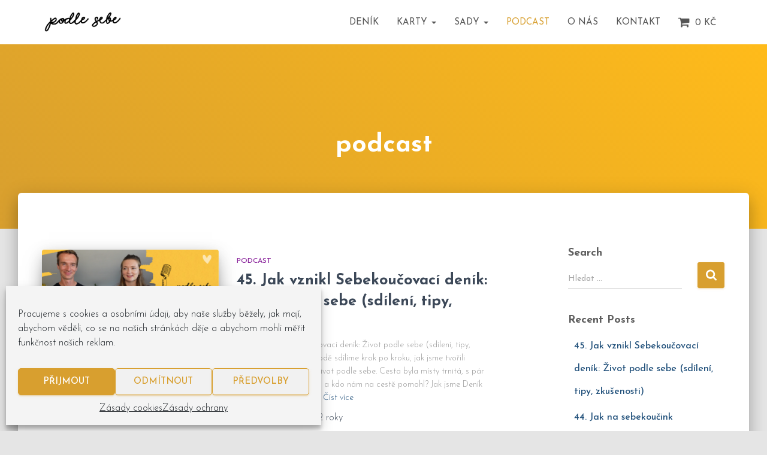

--- FILE ---
content_type: text/html; charset=UTF-8
request_url: https://www.podlesebe.cz/category/epizody/
body_size: 28945
content:
<!DOCTYPE html>
<html lang="cs">

<head>
	<meta charset='UTF-8'>
	<meta name="viewport" content="width=device-width, initial-scale=1">
	<link rel="profile" href="http://gmpg.org/xfn/11">
		<meta name='robots' content='index, follow, max-image-preview:large, max-snippet:-1, max-video-preview:-1' />
	<style>img:is([sizes="auto" i], [sizes^="auto," i]) { contain-intrinsic-size: 3000px 1500px }</style>
		<!-- Pixel Cat Facebook Pixel Code -->
	<script>
	!function(f,b,e,v,n,t,s){if(f.fbq)return;n=f.fbq=function(){n.callMethod?
	n.callMethod.apply(n,arguments):n.queue.push(arguments)};if(!f._fbq)f._fbq=n;
	n.push=n;n.loaded=!0;n.version='2.0';n.queue=[];t=b.createElement(e);t.async=!0;
	t.src=v;s=b.getElementsByTagName(e)[0];s.parentNode.insertBefore(t,s)}(window,
	document,'script','https://connect.facebook.net/en_US/fbevents.js' );
	fbq( 'init', '1342407812588980' );fbq( 'init', '1342407812588980' );	</script>
	<!-- DO NOT MODIFY -->
	<!-- End Facebook Pixel Code -->
	
<!-- Google Tag Manager for WordPress by gtm4wp.com -->
<script data-cfasync="false" data-pagespeed-no-defer>
	var gtm4wp_datalayer_name = "dataLayer";
	var dataLayer = dataLayer || [];
	const gtm4wp_use_sku_instead = false;
	const gtm4wp_currency = 'CZK';
	const gtm4wp_product_per_impression = 10;
	const gtm4wp_clear_ecommerce = false;
	const gtm4wp_datalayer_max_timeout = 2000;
</script>
<!-- End Google Tag Manager for WordPress by gtm4wp.com -->
	<!-- This site is optimized with the Yoast SEO plugin v26.0 - https://yoast.com/wordpress/plugins/seo/ -->
	<title>podcast Archivy - Podle sebe</title>
	<link rel="canonical" href="https://www.podlesebe.cz/category/epizody/" />
	<link rel="next" href="https://www.podlesebe.cz/category/epizody/page/2/" />
	<meta property="og:locale" content="cs_CZ" />
	<meta property="og:type" content="article" />
	<meta property="og:title" content="podcast Archivy - Podle sebe" />
	<meta property="og:url" content="https://www.podlesebe.cz/category/epizody/" />
	<meta property="og:site_name" content="Podle sebe" />
	<meta name="twitter:card" content="summary_large_image" />
	<!-- / Yoast SEO plugin. -->


<link rel='dns-prefetch' href='//fonts.googleapis.com' />
<link rel="alternate" type="application/rss+xml" title="Podle sebe &raquo; RSS zdroj" href="https://www.podlesebe.cz/feed/" />
<link rel="alternate" type="application/rss+xml" title="Podle sebe &raquo; RSS komentářů" href="https://www.podlesebe.cz/comments/feed/" />
<link rel="alternate" type="application/rss+xml" title="Podle sebe &raquo; RSS pro rubriku podcast" href="https://www.podlesebe.cz/category/epizody/feed/" />
<script type="text/javascript">
/* <![CDATA[ */
window._wpemojiSettings = {"baseUrl":"https:\/\/s.w.org\/images\/core\/emoji\/16.0.1\/72x72\/","ext":".png","svgUrl":"https:\/\/s.w.org\/images\/core\/emoji\/16.0.1\/svg\/","svgExt":".svg","source":{"concatemoji":"https:\/\/www.podlesebe.cz\/wp-includes\/js\/wp-emoji-release.min.js?ver=6.8.3"}};
/*! This file is auto-generated */
!function(s,n){var o,i,e;function c(e){try{var t={supportTests:e,timestamp:(new Date).valueOf()};sessionStorage.setItem(o,JSON.stringify(t))}catch(e){}}function p(e,t,n){e.clearRect(0,0,e.canvas.width,e.canvas.height),e.fillText(t,0,0);var t=new Uint32Array(e.getImageData(0,0,e.canvas.width,e.canvas.height).data),a=(e.clearRect(0,0,e.canvas.width,e.canvas.height),e.fillText(n,0,0),new Uint32Array(e.getImageData(0,0,e.canvas.width,e.canvas.height).data));return t.every(function(e,t){return e===a[t]})}function u(e,t){e.clearRect(0,0,e.canvas.width,e.canvas.height),e.fillText(t,0,0);for(var n=e.getImageData(16,16,1,1),a=0;a<n.data.length;a++)if(0!==n.data[a])return!1;return!0}function f(e,t,n,a){switch(t){case"flag":return n(e,"\ud83c\udff3\ufe0f\u200d\u26a7\ufe0f","\ud83c\udff3\ufe0f\u200b\u26a7\ufe0f")?!1:!n(e,"\ud83c\udde8\ud83c\uddf6","\ud83c\udde8\u200b\ud83c\uddf6")&&!n(e,"\ud83c\udff4\udb40\udc67\udb40\udc62\udb40\udc65\udb40\udc6e\udb40\udc67\udb40\udc7f","\ud83c\udff4\u200b\udb40\udc67\u200b\udb40\udc62\u200b\udb40\udc65\u200b\udb40\udc6e\u200b\udb40\udc67\u200b\udb40\udc7f");case"emoji":return!a(e,"\ud83e\udedf")}return!1}function g(e,t,n,a){var r="undefined"!=typeof WorkerGlobalScope&&self instanceof WorkerGlobalScope?new OffscreenCanvas(300,150):s.createElement("canvas"),o=r.getContext("2d",{willReadFrequently:!0}),i=(o.textBaseline="top",o.font="600 32px Arial",{});return e.forEach(function(e){i[e]=t(o,e,n,a)}),i}function t(e){var t=s.createElement("script");t.src=e,t.defer=!0,s.head.appendChild(t)}"undefined"!=typeof Promise&&(o="wpEmojiSettingsSupports",i=["flag","emoji"],n.supports={everything:!0,everythingExceptFlag:!0},e=new Promise(function(e){s.addEventListener("DOMContentLoaded",e,{once:!0})}),new Promise(function(t){var n=function(){try{var e=JSON.parse(sessionStorage.getItem(o));if("object"==typeof e&&"number"==typeof e.timestamp&&(new Date).valueOf()<e.timestamp+604800&&"object"==typeof e.supportTests)return e.supportTests}catch(e){}return null}();if(!n){if("undefined"!=typeof Worker&&"undefined"!=typeof OffscreenCanvas&&"undefined"!=typeof URL&&URL.createObjectURL&&"undefined"!=typeof Blob)try{var e="postMessage("+g.toString()+"("+[JSON.stringify(i),f.toString(),p.toString(),u.toString()].join(",")+"));",a=new Blob([e],{type:"text/javascript"}),r=new Worker(URL.createObjectURL(a),{name:"wpTestEmojiSupports"});return void(r.onmessage=function(e){c(n=e.data),r.terminate(),t(n)})}catch(e){}c(n=g(i,f,p,u))}t(n)}).then(function(e){for(var t in e)n.supports[t]=e[t],n.supports.everything=n.supports.everything&&n.supports[t],"flag"!==t&&(n.supports.everythingExceptFlag=n.supports.everythingExceptFlag&&n.supports[t]);n.supports.everythingExceptFlag=n.supports.everythingExceptFlag&&!n.supports.flag,n.DOMReady=!1,n.readyCallback=function(){n.DOMReady=!0}}).then(function(){return e}).then(function(){var e;n.supports.everything||(n.readyCallback(),(e=n.source||{}).concatemoji?t(e.concatemoji):e.wpemoji&&e.twemoji&&(t(e.twemoji),t(e.wpemoji)))}))}((window,document),window._wpemojiSettings);
/* ]]> */
</script>
<link rel='stylesheet' id='woosb-blocks-css' href='https://www.podlesebe.cz/wp-content/plugins/woo-product-bundle/assets/css/blocks.css?ver=8.3.5' type='text/css' media='all' />
<link rel='stylesheet' id='bootstrap-css' href='https://www.podlesebe.cz/wp-content/themes/hestia/assets/bootstrap/css/bootstrap.min.css?ver=1.0.2' type='text/css' media='all' />
<link rel='stylesheet' id='hestia-font-sizes-css' href='https://www.podlesebe.cz/wp-content/themes/hestia/assets/css/font-sizes.min.css?ver=3.3.3' type='text/css' media='all' />
<style id='wp-emoji-styles-inline-css' type='text/css'>

	img.wp-smiley, img.emoji {
		display: inline !important;
		border: none !important;
		box-shadow: none !important;
		height: 1em !important;
		width: 1em !important;
		margin: 0 0.07em !important;
		vertical-align: -0.1em !important;
		background: none !important;
		padding: 0 !important;
	}
</style>
<style id='classic-theme-styles-inline-css' type='text/css'>
/*! This file is auto-generated */
.wp-block-button__link{color:#fff;background-color:#32373c;border-radius:9999px;box-shadow:none;text-decoration:none;padding:calc(.667em + 2px) calc(1.333em + 2px);font-size:1.125em}.wp-block-file__button{background:#32373c;color:#fff;text-decoration:none}
</style>
<link rel='stylesheet' id='ife-facebook-events-block-style2-css' href='https://www.podlesebe.cz/wp-content/plugins/import-facebook-events/assets/css/grid-style2.css?ver=1.8.7' type='text/css' media='all' />
<style id='add-to-cart-pro-a2cp-style-inline-css' type='text/css'>
/*!************************************************************************************************************************************************************************************************************************************************************************************************************!*\
  !*** css ./node_modules/@wordpress/scripts/node_modules/css-loader/dist/cjs.js??ruleSet[1].rules[4].use[1]!./node_modules/postcss-loader/dist/cjs.js??ruleSet[1].rules[4].use[2]!./node_modules/@wordpress/scripts/node_modules/sass-loader/dist/cjs.js??ruleSet[1].rules[4].use[3]!./src/a2cp/style.scss ***!
  \************************************************************************************************************************************************************************************************************************************************************************************************************/
/**
 * The following styles get applied both on the front of your site
 * and in the editor.
 *
 * Replace them with your own styles or remove the file completely.
 */
/**
 * The following styles get applied inside the editor only.
 *
 * Replace them with your own styles or remove the file completely.
 */
/* Expands the main block editor */
.a2cp-block {
  width: 100%;
}

.a2cp-block-placeholder .components-placeholder__fieldset {
  max-width: 100%;
}

/* Makes the displayable options container pop out */
.trs-display-controls {
  border: 1px solid lightgray;
  box-shadow: 0px 4px 10px gray;
  margin-left: auto;
  margin-right: auto;
  width: -moz-fit-content;
  width: fit-content;
  width: -webkit-fit-content;
}

/* Flex list display */
.trs-options-wrapper {
  display: flex;
  justify-content: space-evenly;
}

/* Container for a2cp displayable options */
.trs-wrapper {
  padding: 4px;
  position: relative;
  flex-grow: 1;
  text-align: center;
}

/* partial border for displayable options container */
.trs-wrapper:before {
  position: absolute;
  content: "";
  top: 10%;
  bottom: 20%;
  right: 0;
  border-right: 1px solid lightgray;
}

/* ensures border does not appear for displayable option container that is last child */
.trs-wrapper:last-child:before {
  content: "";
  border: none;
}

/* Give the content some props, make whole area clickable */
.trs-inner-wrapper {
  display: inline-block;
  padding: 4px;
  height: 100%;
}

/* Ensures the container is not too big */
.trs-toggle-container p.trs-toggle-label {
  margin-top: 0;
  margin-bottom: 0;
}

/* Centers the toggle */
.trs-toggle div span {
  left: calc(50% - 18px);
}

.components-panel__row .trs-toggle-container {
  float: right;
}

.components-panel__row .edit-component.btn-cmp {
  float: left;
}

.components-panel__row .edit-component.trs-toggle-label {
  font-size: 10px;
  color: gray;
}

label.content-element {
  align-self: start;
}

.input-text.qty {
  width: 5em;
}

input.button-text {
  width: 8em;
}

.disabled-item {
  color: grey;
}

.disabled-item input.button-text, .disabled-item .edit-component.btn-cmp {
  display: none;
}

.edit-component {
  width: -moz-max-content;
  width: max-content;
  text-align: center;
  text-align: -webkit-center;
  margin: auto;
}

.edit-component.input-area {
  text-align: center;
  text-align: -webkit-center;
  margin: auto;
}

.edit-component.input-area input {
  display: block;
}

.edit-component p.display-edit-title {
  font-size: 12px;
  margin: 0 0;
  color: gray;
}

.edit-component p.edit-component {
  display: flex;
  justify-content: space-between;
  margin: 0 0;
  font-size: 10px;
  color: gray;
}

span.preview-text:first-child {
  margin-right: 4px;
}

.components-base-control.trs-radio-cmp {
  font-size: 10px;
  color: gray;
  text-align: left;
}

.components-base-control.trs-radio-cmp.components-radio-control {
  margin-bottom: 0;
}

.ea-separator::before {
  content: " - ";
}

.slider-enter {
  opacity: 0;
  transform: translate3d(25vw, 0, 0);
}

.slider-enter-active {
  opacity: 1;
  transform: translate3d(0, 0, 0);
  transition: transform 500ms ease-in, opacity 500ms ease-in;
}

.slider-enter-done {
  opacity: 1;
  transform: translate3d(0, 0, 0);
}

.slider-exit {
  opacity: 1;
  transform: translate3d(0, 0, 0);
}

.slider-exit-active {
  opacity: 0;
  transform: translate3d(25vw, 0, 0);
  transition: transform 500ms ease-in, opacity 500ms ease-in;
}

.slider-exit-done {
  opacity: 0;
  transform: translate3d(25vw, 0, 0);
}

.slider-container {
  position: absolute;
  text-align: center;
  min-height: 17em;
  background-color: #f1f1f1;
  width: 100%;
}

.slider-group {
  position: relative;
}

.slider-placeholder {
  min-height: 17em;
}

.is-back-button {
  background-color: #eee;
}

/*# sourceMappingURL=style-index.css.map*/
</style>
<style id='global-styles-inline-css' type='text/css'>
:root{--wp--preset--aspect-ratio--square: 1;--wp--preset--aspect-ratio--4-3: 4/3;--wp--preset--aspect-ratio--3-4: 3/4;--wp--preset--aspect-ratio--3-2: 3/2;--wp--preset--aspect-ratio--2-3: 2/3;--wp--preset--aspect-ratio--16-9: 16/9;--wp--preset--aspect-ratio--9-16: 9/16;--wp--preset--color--black: #000000;--wp--preset--color--cyan-bluish-gray: #abb8c3;--wp--preset--color--white: #ffffff;--wp--preset--color--pale-pink: #f78da7;--wp--preset--color--vivid-red: #cf2e2e;--wp--preset--color--luminous-vivid-orange: #ff6900;--wp--preset--color--luminous-vivid-amber: #fcb900;--wp--preset--color--light-green-cyan: #7bdcb5;--wp--preset--color--vivid-green-cyan: #00d084;--wp--preset--color--pale-cyan-blue: #8ed1fc;--wp--preset--color--vivid-cyan-blue: #0693e3;--wp--preset--color--vivid-purple: #9b51e0;--wp--preset--color--accent: #d89f2f;--wp--preset--color--background-color: #E5E5E5;--wp--preset--color--header-gradient: #d89f2f;--wp--preset--gradient--vivid-cyan-blue-to-vivid-purple: linear-gradient(135deg,rgba(6,147,227,1) 0%,rgb(155,81,224) 100%);--wp--preset--gradient--light-green-cyan-to-vivid-green-cyan: linear-gradient(135deg,rgb(122,220,180) 0%,rgb(0,208,130) 100%);--wp--preset--gradient--luminous-vivid-amber-to-luminous-vivid-orange: linear-gradient(135deg,rgba(252,185,0,1) 0%,rgba(255,105,0,1) 100%);--wp--preset--gradient--luminous-vivid-orange-to-vivid-red: linear-gradient(135deg,rgba(255,105,0,1) 0%,rgb(207,46,46) 100%);--wp--preset--gradient--very-light-gray-to-cyan-bluish-gray: linear-gradient(135deg,rgb(238,238,238) 0%,rgb(169,184,195) 100%);--wp--preset--gradient--cool-to-warm-spectrum: linear-gradient(135deg,rgb(74,234,220) 0%,rgb(151,120,209) 20%,rgb(207,42,186) 40%,rgb(238,44,130) 60%,rgb(251,105,98) 80%,rgb(254,248,76) 100%);--wp--preset--gradient--blush-light-purple: linear-gradient(135deg,rgb(255,206,236) 0%,rgb(152,150,240) 100%);--wp--preset--gradient--blush-bordeaux: linear-gradient(135deg,rgb(254,205,165) 0%,rgb(254,45,45) 50%,rgb(107,0,62) 100%);--wp--preset--gradient--luminous-dusk: linear-gradient(135deg,rgb(255,203,112) 0%,rgb(199,81,192) 50%,rgb(65,88,208) 100%);--wp--preset--gradient--pale-ocean: linear-gradient(135deg,rgb(255,245,203) 0%,rgb(182,227,212) 50%,rgb(51,167,181) 100%);--wp--preset--gradient--electric-grass: linear-gradient(135deg,rgb(202,248,128) 0%,rgb(113,206,126) 100%);--wp--preset--gradient--midnight: linear-gradient(135deg,rgb(2,3,129) 0%,rgb(40,116,252) 100%);--wp--preset--font-size--small: 13px;--wp--preset--font-size--medium: 20px;--wp--preset--font-size--large: 36px;--wp--preset--font-size--x-large: 42px;--wp--preset--spacing--20: 0.44rem;--wp--preset--spacing--30: 0.67rem;--wp--preset--spacing--40: 1rem;--wp--preset--spacing--50: 1.5rem;--wp--preset--spacing--60: 2.25rem;--wp--preset--spacing--70: 3.38rem;--wp--preset--spacing--80: 5.06rem;--wp--preset--shadow--natural: 6px 6px 9px rgba(0, 0, 0, 0.2);--wp--preset--shadow--deep: 12px 12px 50px rgba(0, 0, 0, 0.4);--wp--preset--shadow--sharp: 6px 6px 0px rgba(0, 0, 0, 0.2);--wp--preset--shadow--outlined: 6px 6px 0px -3px rgba(255, 255, 255, 1), 6px 6px rgba(0, 0, 0, 1);--wp--preset--shadow--crisp: 6px 6px 0px rgba(0, 0, 0, 1);}:root :where(.is-layout-flow) > :first-child{margin-block-start: 0;}:root :where(.is-layout-flow) > :last-child{margin-block-end: 0;}:root :where(.is-layout-flow) > *{margin-block-start: 24px;margin-block-end: 0;}:root :where(.is-layout-constrained) > :first-child{margin-block-start: 0;}:root :where(.is-layout-constrained) > :last-child{margin-block-end: 0;}:root :where(.is-layout-constrained) > *{margin-block-start: 24px;margin-block-end: 0;}:root :where(.is-layout-flex){gap: 24px;}:root :where(.is-layout-grid){gap: 24px;}body .is-layout-flex{display: flex;}.is-layout-flex{flex-wrap: wrap;align-items: center;}.is-layout-flex > :is(*, div){margin: 0;}body .is-layout-grid{display: grid;}.is-layout-grid > :is(*, div){margin: 0;}.has-black-color{color: var(--wp--preset--color--black) !important;}.has-cyan-bluish-gray-color{color: var(--wp--preset--color--cyan-bluish-gray) !important;}.has-white-color{color: var(--wp--preset--color--white) !important;}.has-pale-pink-color{color: var(--wp--preset--color--pale-pink) !important;}.has-vivid-red-color{color: var(--wp--preset--color--vivid-red) !important;}.has-luminous-vivid-orange-color{color: var(--wp--preset--color--luminous-vivid-orange) !important;}.has-luminous-vivid-amber-color{color: var(--wp--preset--color--luminous-vivid-amber) !important;}.has-light-green-cyan-color{color: var(--wp--preset--color--light-green-cyan) !important;}.has-vivid-green-cyan-color{color: var(--wp--preset--color--vivid-green-cyan) !important;}.has-pale-cyan-blue-color{color: var(--wp--preset--color--pale-cyan-blue) !important;}.has-vivid-cyan-blue-color{color: var(--wp--preset--color--vivid-cyan-blue) !important;}.has-vivid-purple-color{color: var(--wp--preset--color--vivid-purple) !important;}.has-accent-color{color: var(--wp--preset--color--accent) !important;}.has-background-color-color{color: var(--wp--preset--color--background-color) !important;}.has-header-gradient-color{color: var(--wp--preset--color--header-gradient) !important;}.has-black-background-color{background-color: var(--wp--preset--color--black) !important;}.has-cyan-bluish-gray-background-color{background-color: var(--wp--preset--color--cyan-bluish-gray) !important;}.has-white-background-color{background-color: var(--wp--preset--color--white) !important;}.has-pale-pink-background-color{background-color: var(--wp--preset--color--pale-pink) !important;}.has-vivid-red-background-color{background-color: var(--wp--preset--color--vivid-red) !important;}.has-luminous-vivid-orange-background-color{background-color: var(--wp--preset--color--luminous-vivid-orange) !important;}.has-luminous-vivid-amber-background-color{background-color: var(--wp--preset--color--luminous-vivid-amber) !important;}.has-light-green-cyan-background-color{background-color: var(--wp--preset--color--light-green-cyan) !important;}.has-vivid-green-cyan-background-color{background-color: var(--wp--preset--color--vivid-green-cyan) !important;}.has-pale-cyan-blue-background-color{background-color: var(--wp--preset--color--pale-cyan-blue) !important;}.has-vivid-cyan-blue-background-color{background-color: var(--wp--preset--color--vivid-cyan-blue) !important;}.has-vivid-purple-background-color{background-color: var(--wp--preset--color--vivid-purple) !important;}.has-accent-background-color{background-color: var(--wp--preset--color--accent) !important;}.has-background-color-background-color{background-color: var(--wp--preset--color--background-color) !important;}.has-header-gradient-background-color{background-color: var(--wp--preset--color--header-gradient) !important;}.has-black-border-color{border-color: var(--wp--preset--color--black) !important;}.has-cyan-bluish-gray-border-color{border-color: var(--wp--preset--color--cyan-bluish-gray) !important;}.has-white-border-color{border-color: var(--wp--preset--color--white) !important;}.has-pale-pink-border-color{border-color: var(--wp--preset--color--pale-pink) !important;}.has-vivid-red-border-color{border-color: var(--wp--preset--color--vivid-red) !important;}.has-luminous-vivid-orange-border-color{border-color: var(--wp--preset--color--luminous-vivid-orange) !important;}.has-luminous-vivid-amber-border-color{border-color: var(--wp--preset--color--luminous-vivid-amber) !important;}.has-light-green-cyan-border-color{border-color: var(--wp--preset--color--light-green-cyan) !important;}.has-vivid-green-cyan-border-color{border-color: var(--wp--preset--color--vivid-green-cyan) !important;}.has-pale-cyan-blue-border-color{border-color: var(--wp--preset--color--pale-cyan-blue) !important;}.has-vivid-cyan-blue-border-color{border-color: var(--wp--preset--color--vivid-cyan-blue) !important;}.has-vivid-purple-border-color{border-color: var(--wp--preset--color--vivid-purple) !important;}.has-accent-border-color{border-color: var(--wp--preset--color--accent) !important;}.has-background-color-border-color{border-color: var(--wp--preset--color--background-color) !important;}.has-header-gradient-border-color{border-color: var(--wp--preset--color--header-gradient) !important;}.has-vivid-cyan-blue-to-vivid-purple-gradient-background{background: var(--wp--preset--gradient--vivid-cyan-blue-to-vivid-purple) !important;}.has-light-green-cyan-to-vivid-green-cyan-gradient-background{background: var(--wp--preset--gradient--light-green-cyan-to-vivid-green-cyan) !important;}.has-luminous-vivid-amber-to-luminous-vivid-orange-gradient-background{background: var(--wp--preset--gradient--luminous-vivid-amber-to-luminous-vivid-orange) !important;}.has-luminous-vivid-orange-to-vivid-red-gradient-background{background: var(--wp--preset--gradient--luminous-vivid-orange-to-vivid-red) !important;}.has-very-light-gray-to-cyan-bluish-gray-gradient-background{background: var(--wp--preset--gradient--very-light-gray-to-cyan-bluish-gray) !important;}.has-cool-to-warm-spectrum-gradient-background{background: var(--wp--preset--gradient--cool-to-warm-spectrum) !important;}.has-blush-light-purple-gradient-background{background: var(--wp--preset--gradient--blush-light-purple) !important;}.has-blush-bordeaux-gradient-background{background: var(--wp--preset--gradient--blush-bordeaux) !important;}.has-luminous-dusk-gradient-background{background: var(--wp--preset--gradient--luminous-dusk) !important;}.has-pale-ocean-gradient-background{background: var(--wp--preset--gradient--pale-ocean) !important;}.has-electric-grass-gradient-background{background: var(--wp--preset--gradient--electric-grass) !important;}.has-midnight-gradient-background{background: var(--wp--preset--gradient--midnight) !important;}.has-small-font-size{font-size: var(--wp--preset--font-size--small) !important;}.has-medium-font-size{font-size: var(--wp--preset--font-size--medium) !important;}.has-large-font-size{font-size: var(--wp--preset--font-size--large) !important;}.has-x-large-font-size{font-size: var(--wp--preset--font-size--x-large) !important;}
:root :where(.wp-block-pullquote){font-size: 1.5em;line-height: 1.6;}
</style>
<link rel='stylesheet' id='font-awesome-css' href='https://www.podlesebe.cz/wp-content/plugins/elementor/assets/lib/font-awesome/css/font-awesome.min.css?ver=4.7.0' type='text/css' media='all' />
<link rel='stylesheet' id='import-facebook-events-front-css' href='https://www.podlesebe.cz/wp-content/plugins/import-facebook-events/assets/css/import-facebook-events.css?ver=1.8.7' type='text/css' media='all' />
<link rel='stylesheet' id='import-facebook-events-front-style2-css' href='https://www.podlesebe.cz/wp-content/plugins/import-facebook-events/assets/css/grid-style2.css?ver=1.8.7' type='text/css' media='all' />
<link rel='stylesheet' id='child-theme-style-css' href='https://www.podlesebe.cz/wp-content/themes/hestia-jirka/style.css?ver=6.8.3' type='text/css' media='all' />
<link rel='stylesheet' id='saswp-style-css' href='https://www.podlesebe.cz/wp-content/plugins/schema-and-structured-data-for-wp/admin_section/css/saswp-style.min.css?ver=1.50' type='text/css' media='all' />
<link rel='stylesheet' id='wpmenucart-icons-css' href='https://www.podlesebe.cz/wp-content/plugins/woocommerce-menu-bar-cart/assets/css/wpmenucart-icons.min.css?ver=2.14.12' type='text/css' media='all' />
<style id='wpmenucart-icons-inline-css' type='text/css'>
@font-face{font-family:WPMenuCart;src:url(https://www.podlesebe.cz/wp-content/plugins/woocommerce-menu-bar-cart/assets/fonts/WPMenuCart.eot);src:url(https://www.podlesebe.cz/wp-content/plugins/woocommerce-menu-bar-cart/assets/fonts/WPMenuCart.eot?#iefix) format('embedded-opentype'),url(https://www.podlesebe.cz/wp-content/plugins/woocommerce-menu-bar-cart/assets/fonts/WPMenuCart.woff2) format('woff2'),url(https://www.podlesebe.cz/wp-content/plugins/woocommerce-menu-bar-cart/assets/fonts/WPMenuCart.woff) format('woff'),url(https://www.podlesebe.cz/wp-content/plugins/woocommerce-menu-bar-cart/assets/fonts/WPMenuCart.ttf) format('truetype'),url(https://www.podlesebe.cz/wp-content/plugins/woocommerce-menu-bar-cart/assets/fonts/WPMenuCart.svg#WPMenuCart) format('svg');font-weight:400;font-style:normal;font-display:swap}
</style>
<link rel='stylesheet' id='wpmenucart-css' href='https://www.podlesebe.cz/wp-content/plugins/woocommerce-menu-bar-cart/assets/css/wpmenucart-main.min.css?ver=2.14.12' type='text/css' media='all' />
<link rel='stylesheet' id='woocommerce-layout-css' href='https://www.podlesebe.cz/wp-content/plugins/woocommerce/assets/css/woocommerce-layout.css?ver=10.2.2' type='text/css' media='all' />
<link rel='stylesheet' id='woocommerce-smallscreen-css' href='https://www.podlesebe.cz/wp-content/plugins/woocommerce/assets/css/woocommerce-smallscreen.css?ver=10.2.2' type='text/css' media='only screen and (max-width: 768px)' />
<link rel='stylesheet' id='woocommerce-general-css' href='https://www.podlesebe.cz/wp-content/plugins/woocommerce/assets/css/woocommerce.css?ver=10.2.2' type='text/css' media='all' />
<style id='woocommerce-inline-inline-css' type='text/css'>
.woocommerce form .form-row .required { visibility: visible; }
</style>
<link rel='stylesheet' id='cmplz-general-css' href='https://www.podlesebe.cz/wp-content/plugins/complianz-gdpr/assets/css/cookieblocker.min.css?ver=1759413198' type='text/css' media='all' />
<link rel='stylesheet' id='related-styles-css' href='https://www.podlesebe.cz/wp-content/plugins/woo-mailerlite/includes/../public/css/style.css?ver=6.8.3' type='text/css' media='all' />
<link rel='stylesheet' id='brands-styles-css' href='https://www.podlesebe.cz/wp-content/plugins/woocommerce/assets/css/brands.css?ver=10.2.2' type='text/css' media='all' />
<link rel='stylesheet' id='woosb-frontend-css' href='https://www.podlesebe.cz/wp-content/plugins/woo-product-bundle/assets/css/frontend.css?ver=8.3.5' type='text/css' media='all' />
<link rel='stylesheet' id='hestia_child_parent-css' href='https://www.podlesebe.cz/wp-content/themes/hestia/style.css?ver=6.8.3' type='text/css' media='all' />
<link rel='stylesheet' id='hestia_style-css' href='https://www.podlesebe.cz/wp-content/themes/hestia-jirka/style.css?ver=3.3.3' type='text/css' media='all' />
<style id='hestia_style-inline-css' type='text/css'>
.elementor-page .hestia-about>.container{width:100%}.elementor-page .pagebuilder-section{padding:0}.elementor-page .title-in-content,.elementor-page .image-in-page{display:none}.home.elementor-page .main-raised>section.hestia-about{overflow:visible}.elementor-editor-active .navbar{pointer-events:none}.elementor-editor-active #elementor.elementor-edit-mode .elementor-element-overlay{z-index:1000000}.elementor-page.page-template-template-fullwidth .blog-post-wrapper>.container{width:100%}.elementor-page.page-template-template-fullwidth .blog-post-wrapper>.container .col-md-12{padding:0}.elementor-page.page-template-template-fullwidth article.section{padding:0}.elementor-text-editor p,.elementor-text-editor h1,.elementor-text-editor h2,.elementor-text-editor h3,.elementor-text-editor h4,.elementor-text-editor h5,.elementor-text-editor h6{font-size:inherit}
.hestia-top-bar,.hestia-top-bar .widget.widget_shopping_cart .cart_list{background-color:#363537}.hestia-top-bar .widget .label-floating input[type=search]:-webkit-autofill{-webkit-box-shadow:inset 0 0 0 9999px #363537}.hestia-top-bar,.hestia-top-bar .widget .label-floating input[type=search],.hestia-top-bar .widget.widget_search form.form-group:before,.hestia-top-bar .widget.widget_product_search form.form-group:before,.hestia-top-bar .widget.widget_shopping_cart:before{color:#fff}.hestia-top-bar .widget .label-floating input[type=search]{-webkit-text-fill-color:#fff !important}.hestia-top-bar div.widget.widget_shopping_cart:before,.hestia-top-bar .widget.widget_product_search form.form-group:before,.hestia-top-bar .widget.widget_search form.form-group:before{background-color:#fff}.hestia-top-bar a,.hestia-top-bar .top-bar-nav li a{color:#fff}.hestia-top-bar ul li a[href*="mailto:"]:before,.hestia-top-bar ul li a[href*="tel:"]:before{background-color:#fff}.hestia-top-bar a:hover,.hestia-top-bar .top-bar-nav li a:hover{color:#eee}.hestia-top-bar ul li:hover a[href*="mailto:"]:before,.hestia-top-bar ul li:hover a[href*="tel:"]:before{background-color:#eee}
footer.footer.footer-black{background:#323437}footer.footer.footer-black.footer-big{color:#fff}footer.footer.footer-black a{color:#fff}footer.footer.footer-black hr{border-color:#5e5e5e}.footer-big p,.widget,.widget code,.widget pre{color:#5e5e5e}
:root{--hestia-primary-color:#d89f2f}a,.navbar .dropdown-menu li:hover>a,.navbar .dropdown-menu li:focus>a,.navbar .dropdown-menu li:active>a,.navbar .navbar-nav>li .dropdown-menu li:hover>a,body:not(.home) .navbar-default .navbar-nav>.active:not(.btn)>a,body:not(.home) .navbar-default .navbar-nav>.active:not(.btn)>a:hover,body:not(.home) .navbar-default .navbar-nav>.active:not(.btn)>a:focus,a:hover,.card-blog a.moretag:hover,.card-blog a.more-link:hover,.widget a:hover,.has-text-color.has-accent-color,p.has-text-color a{color:#d89f2f}.svg-text-color{fill:#d89f2f}.pagination span.current,.pagination span.current:focus,.pagination span.current:hover{border-color:#d89f2f}button,button:hover,.woocommerce .track_order button[type="submit"],.woocommerce .track_order button[type="submit"]:hover,div.wpforms-container .wpforms-form button[type=submit].wpforms-submit,div.wpforms-container .wpforms-form button[type=submit].wpforms-submit:hover,input[type="button"],input[type="button"]:hover,input[type="submit"],input[type="submit"]:hover,input#searchsubmit,.pagination span.current,.pagination span.current:focus,.pagination span.current:hover,.btn.btn-primary,.btn.btn-primary:link,.btn.btn-primary:hover,.btn.btn-primary:focus,.btn.btn-primary:active,.btn.btn-primary.active,.btn.btn-primary.active:focus,.btn.btn-primary.active:hover,.btn.btn-primary:active:hover,.btn.btn-primary:active:focus,.btn.btn-primary:active:hover,.hestia-sidebar-open.btn.btn-rose,.hestia-sidebar-close.btn.btn-rose,.hestia-sidebar-open.btn.btn-rose:hover,.hestia-sidebar-close.btn.btn-rose:hover,.hestia-sidebar-open.btn.btn-rose:focus,.hestia-sidebar-close.btn.btn-rose:focus,.label.label-primary,.hestia-work .portfolio-item:nth-child(6n+1) .label,.nav-cart .nav-cart-content .widget .buttons .button,.has-accent-background-color[class*="has-background"]{background-color:#d89f2f}@media(max-width:768px){.navbar-default .navbar-nav>li>a:hover,.navbar-default .navbar-nav>li>a:focus,.navbar .navbar-nav .dropdown .dropdown-menu li a:hover,.navbar .navbar-nav .dropdown .dropdown-menu li a:focus,.navbar button.navbar-toggle:hover,.navbar .navbar-nav li:hover>a i{color:#d89f2f}}body:not(.woocommerce-page) button:not([class^="fl-"]):not(.hestia-scroll-to-top):not(.navbar-toggle):not(.close),body:not(.woocommerce-page) .button:not([class^="fl-"]):not(hestia-scroll-to-top):not(.navbar-toggle):not(.add_to_cart_button):not(.product_type_grouped):not(.product_type_external),div.wpforms-container .wpforms-form button[type=submit].wpforms-submit,input[type="submit"],input[type="button"],.btn.btn-primary,.widget_product_search button[type="submit"],.hestia-sidebar-open.btn.btn-rose,.hestia-sidebar-close.btn.btn-rose,.everest-forms button[type=submit].everest-forms-submit-button{-webkit-box-shadow:0 2px 2px 0 rgba(216,159,47,0.14),0 3px 1px -2px rgba(216,159,47,0.2),0 1px 5px 0 rgba(216,159,47,0.12);box-shadow:0 2px 2px 0 rgba(216,159,47,0.14),0 3px 1px -2px rgba(216,159,47,0.2),0 1px 5px 0 rgba(216,159,47,0.12)}.card .header-primary,.card .content-primary,.everest-forms button[type=submit].everest-forms-submit-button{background:#d89f2f}body:not(.woocommerce-page) .button:not([class^="fl-"]):not(.hestia-scroll-to-top):not(.navbar-toggle):not(.add_to_cart_button):hover,body:not(.woocommerce-page) button:not([class^="fl-"]):not(.hestia-scroll-to-top):not(.navbar-toggle):not(.close):hover,div.wpforms-container .wpforms-form button[type=submit].wpforms-submit:hover,input[type="submit"]:hover,input[type="button"]:hover,input#searchsubmit:hover,.widget_product_search button[type="submit"]:hover,.pagination span.current,.btn.btn-primary:hover,.btn.btn-primary:focus,.btn.btn-primary:active,.btn.btn-primary.active,.btn.btn-primary:active:focus,.btn.btn-primary:active:hover,.hestia-sidebar-open.btn.btn-rose:hover,.hestia-sidebar-close.btn.btn-rose:hover,.pagination span.current:hover,.everest-forms button[type=submit].everest-forms-submit-button:hover,.everest-forms button[type=submit].everest-forms-submit-button:focus,.everest-forms button[type=submit].everest-forms-submit-button:active{-webkit-box-shadow:0 14px 26px -12px rgba(216,159,47,0.42),0 4px 23px 0 rgba(0,0,0,0.12),0 8px 10px -5px rgba(216,159,47,0.2);box-shadow:0 14px 26px -12px rgba(216,159,47,0.42),0 4px 23px 0 rgba(0,0,0,0.12),0 8px 10px -5px rgba(216,159,47,0.2);color:#fff}.form-group.is-focused .form-control{background-image:-webkit-gradient(linear,left top,left bottom,from(#d89f2f),to(#d89f2f)),-webkit-gradient(linear,left top,left bottom,from(#d2d2d2),to(#d2d2d2));background-image:-webkit-linear-gradient(linear,left top,left bottom,from(#d89f2f),to(#d89f2f)),-webkit-linear-gradient(linear,left top,left bottom,from(#d2d2d2),to(#d2d2d2));background-image:linear-gradient(linear,left top,left bottom,from(#d89f2f),to(#d89f2f)),linear-gradient(linear,left top,left bottom,from(#d2d2d2),to(#d2d2d2))}.navbar:not(.navbar-transparent) li:not(.btn):hover>a,.navbar li.on-section:not(.btn)>a,.navbar.full-screen-menu.navbar-transparent li:not(.btn):hover>a,.navbar.full-screen-menu .navbar-toggle:hover,.navbar:not(.navbar-transparent) .nav-cart:hover,.navbar:not(.navbar-transparent) .hestia-toggle-search:hover{color:#d89f2f}.header-filter-gradient{background:linear-gradient(45deg,rgba(216,159,47,1) 0,rgb(255,187,26) 100%)}.has-text-color.has-header-gradient-color{color:#d89f2f}.has-header-gradient-background-color[class*="has-background"]{background-color:#d89f2f}.has-text-color.has-background-color-color{color:#E5E5E5}.has-background-color-background-color[class*="has-background"]{background-color:#E5E5E5}
.btn.btn-primary:not(.colored-button):not(.btn-left):not(.btn-right):not(.btn-just-icon):not(.menu-item),input[type="submit"]:not(.search-submit),body:not(.woocommerce-account) .woocommerce .button.woocommerce-Button,.woocommerce .product button.button,.woocommerce .product button.button.alt,.woocommerce .product #respond input#submit,.woocommerce-cart .blog-post .woocommerce .cart-collaterals .cart_totals .checkout-button,.woocommerce-checkout #payment #place_order,.woocommerce-account.woocommerce-page button.button,.woocommerce .track_order button[type="submit"],.nav-cart .nav-cart-content .widget .buttons .button,.woocommerce a.button.wc-backward,body.woocommerce .wccm-catalog-item a.button,body.woocommerce a.wccm-button.button,form.woocommerce-form-coupon button.button,div.wpforms-container .wpforms-form button[type=submit].wpforms-submit,div.woocommerce a.button.alt,div.woocommerce table.my_account_orders .button,.btn.colored-button,.btn.btn-left,.btn.btn-right,.btn:not(.colored-button):not(.btn-left):not(.btn-right):not(.btn-just-icon):not(.menu-item):not(.hestia-sidebar-open):not(.hestia-sidebar-close){padding-top:15px;padding-bottom:15px;padding-left:33px;padding-right:33px}
:root{--hestia-button-border-radius:3px}.btn.btn-primary:not(.colored-button):not(.btn-left):not(.btn-right):not(.btn-just-icon):not(.menu-item),input[type="submit"]:not(.search-submit),body:not(.woocommerce-account) .woocommerce .button.woocommerce-Button,.woocommerce .product button.button,.woocommerce .product button.button.alt,.woocommerce .product #respond input#submit,.woocommerce-cart .blog-post .woocommerce .cart-collaterals .cart_totals .checkout-button,.woocommerce-checkout #payment #place_order,.woocommerce-account.woocommerce-page button.button,.woocommerce .track_order button[type="submit"],.nav-cart .nav-cart-content .widget .buttons .button,.woocommerce a.button.wc-backward,body.woocommerce .wccm-catalog-item a.button,body.woocommerce a.wccm-button.button,form.woocommerce-form-coupon button.button,div.wpforms-container .wpforms-form button[type=submit].wpforms-submit,div.woocommerce a.button.alt,div.woocommerce table.my_account_orders .button,input[type="submit"].search-submit,.hestia-view-cart-wrapper .added_to_cart.wc-forward,.woocommerce-product-search button,.woocommerce-cart .actions .button,#secondary div[id^=woocommerce_price_filter] .button,.woocommerce div[id^=woocommerce_widget_cart].widget .buttons .button,.searchform input[type=submit],.searchform button,.search-form:not(.media-toolbar-primary) input[type=submit],.search-form:not(.media-toolbar-primary) button,.woocommerce-product-search input[type=submit],.btn.colored-button,.btn.btn-left,.btn.btn-right,.btn:not(.colored-button):not(.btn-left):not(.btn-right):not(.btn-just-icon):not(.menu-item):not(.hestia-sidebar-open):not(.hestia-sidebar-close){border-radius:3px}
h1,h2,h3,h4,h5,h6,.hestia-title,.hestia-title.title-in-content,p.meta-in-content,.info-title,.card-title,.page-header.header-small .hestia-title,.page-header.header-small .title,.widget h5,.hestia-title,.title,.footer-brand,.footer-big h4,.footer-big h5,.media .media-heading,.carousel h1.hestia-title,.carousel h2.title,.carousel span.sub-title,.hestia-about h1,.hestia-about h2,.hestia-about h3,.hestia-about h4,.hestia-about h5{font-family:Josefin Sans}.woocommerce.single-product h1.product_title,.woocommerce section.related.products h2,.woocommerce section.exclusive-products h2,.woocommerce span.comment-reply-title,.woocommerce ul.products[class*="columns-"] li.product-category h2{font-family:Josefin Sans}body,ul,.tooltip-inner{font-family:Josefin Sans}.products .shop-item .added_to_cart,.woocommerce-checkout #payment input[type=submit],.woocommerce-checkout input[type=submit],.woocommerce-cart table.shop_table td.actions input[type=submit],.woocommerce .cart-collaterals .cart_totals .checkout-button,.woocommerce button.button,.woocommerce div[id^=woocommerce_widget_cart].widget .buttons .button,.woocommerce div.product form.cart .button,.woocommerce #review_form #respond .form-submit,.added_to_cart.wc-forward,.woocommerce div#respond input#submit,.woocommerce a.button{font-family:Josefin Sans}
@media(min-width:769px){.page-header.header-small .hestia-title,.page-header.header-small .title,h1.hestia-title.title-in-content,.main article.section .has-title-font-size{font-size:42px}}@media(max-width:768px){.page-header.header-small .hestia-title,.page-header.header-small .title,h1.hestia-title.title-in-content,.main article.section .has-title-font-size{font-size:26px}}@media(max-width:480px){.page-header.header-small .hestia-title,.page-header.header-small .title,h1.hestia-title.title-in-content,.main article.section .has-title-font-size{font-size:26px}}@media(min-width:769px){.single-post-wrap h1:not(.title-in-content),.page-content-wrap h1:not(.title-in-content),.page-template-template-fullwidth article h1:not(.title-in-content){font-size:42px}.single-post-wrap h2,.page-content-wrap h2,.page-template-template-fullwidth article h2,.main article.section .has-heading-font-size{font-size:37px}.single-post-wrap h3,.page-content-wrap h3,.page-template-template-fullwidth article h3{font-size:32px}.single-post-wrap h4,.page-content-wrap h4,.page-template-template-fullwidth article h4{font-size:27px}.single-post-wrap h5,.page-content-wrap h5,.page-template-template-fullwidth article h5{font-size:23px}.single-post-wrap h6,.page-content-wrap h6,.page-template-template-fullwidth article h6{font-size:18px}}@media(min-width:769px){.single-post-wrap,.page-content-wrap,.single-post-wrap ul,.page-content-wrap ul,.single-post-wrap ol,.page-content-wrap ol,.single-post-wrap dl,.page-content-wrap dl,.single-post-wrap table,.page-content-wrap table,.page-template-template-fullwidth article,.main article.section .has-body-font-size{font-size:18px}}
@media( min-width:480px){}@media( min-width:768px){}.hestia-scroll-to-top{border-radius :50%;background-color:#999}.hestia-scroll-to-top:hover{background-color:#999}.hestia-scroll-to-top:hover svg,.hestia-scroll-to-top:hover p{color:#fff}.hestia-scroll-to-top svg,.hestia-scroll-to-top p{color:#fff}
</style>
<link rel='stylesheet' id='hestia-google-font-josefin-sans-css' href='//fonts.googleapis.com/css?family=Josefin+Sans%3A300%2C400%2C500%2C700&#038;subset=latin&#038;ver=6.8.3' type='text/css' media='all' />
<link rel='stylesheet' id='hestia_woocommerce_style-css' href='https://www.podlesebe.cz/wp-content/themes/hestia/assets/css/woocommerce.min.css?ver=3.3.3' type='text/css' media='all' />
<style id='hestia_woocommerce_style-inline-css' type='text/css'>
.woocommerce-cart .shop_table .actions .coupon .input-text:focus,.woocommerce-checkout #customer_details .input-text:focus,.woocommerce-checkout #customer_details select:focus,.woocommerce-checkout #order_review .input-text:focus,.woocommerce-checkout #order_review select:focus,.woocommerce-checkout .woocommerce-form .input-text:focus,.woocommerce-checkout .woocommerce-form select:focus,.woocommerce div.product form.cart .variations select:focus,.woocommerce .woocommerce-ordering select:focus{background-image:-webkit-gradient(linear,left top,left bottom,from(#d89f2f),to(#d89f2f)),-webkit-gradient(linear,left top,left bottom,from(#d2d2d2),to(#d2d2d2));background-image:-webkit-linear-gradient(linear,left top,left bottom,from(#d89f2f),to(#d89f2f)),-webkit-linear-gradient(linear,left top,left bottom,from(#d2d2d2),to(#d2d2d2));background-image:linear-gradient(linear,left top,left bottom,from(#d89f2f),to(#d89f2f)),linear-gradient(linear,left top,left bottom,from(#d2d2d2),to(#d2d2d2))}.woocommerce div.product .woocommerce-tabs ul.tabs.wc-tabs li.active a{color:#d89f2f}.woocommerce div.product .woocommerce-tabs ul.tabs.wc-tabs li.active a,.woocommerce div.product .woocommerce-tabs ul.tabs.wc-tabs li a:hover{border-color:#d89f2f}.woocommerce div.product form.cart .reset_variations:after{background-color:#d89f2f}.added_to_cart.wc-forward:hover,#add_payment_method .wc-proceed-to-checkout a.checkout-button:hover,#add_payment_method .wc-proceed-to-checkout a.checkout-button,.added_to_cart.wc-forward,.woocommerce nav.woocommerce-pagination ul li span.current,.woocommerce ul.products li.product .onsale,.woocommerce span.onsale,.woocommerce .single-product div.product form.cart .button,.woocommerce #respond input#submit,.woocommerce button.button,.woocommerce input.button,.woocommerce-cart .wc-proceed-to-checkout a.checkout-button,.woocommerce-checkout .wc-proceed-to-checkout a.checkout-button,.woocommerce #respond input#submit.alt,.woocommerce a.button.alt,.woocommerce button.button.alt,.woocommerce input.button.alt,.woocommerce input.button:disabled,.woocommerce input.button:disabled[disabled],.woocommerce a.button.wc-backward,.woocommerce .single-product div.product form.cart .button:hover,.woocommerce #respond input#submit:hover,.woocommerce button.button:hover,.woocommerce input.button:hover,.woocommerce-cart .wc-proceed-to-checkout a.checkout-button:hover,.woocommerce-checkout .wc-proceed-to-checkout a.checkout-button:hover,.woocommerce #respond input#submit.alt:hover,.woocommerce a.button.alt:hover,.woocommerce button.button.alt:hover,.woocommerce input.button.alt:hover,.woocommerce input.button:disabled:hover,.woocommerce input.button:disabled[disabled]:hover,.woocommerce #respond input#submit.alt.disabled,.woocommerce #respond input#submit.alt.disabled:hover,.woocommerce #respond input#submit.alt:disabled,.woocommerce #respond input#submit.alt:disabled:hover,.woocommerce #respond input#submit.alt:disabled[disabled],.woocommerce #respond input#submit.alt:disabled[disabled]:hover,.woocommerce a.button.alt.disabled,.woocommerce a.button.alt.disabled:hover,.woocommerce a.button.alt:disabled,.woocommerce a.button.alt:disabled:hover,.woocommerce a.button.alt:disabled[disabled],.woocommerce a.button.alt:disabled[disabled]:hover,.woocommerce button.button.alt.disabled,.woocommerce button.button.alt.disabled:hover,.woocommerce button.button.alt:disabled,.woocommerce button.button.alt:disabled:hover,.woocommerce button.button.alt:disabled[disabled],.woocommerce button.button.alt:disabled[disabled]:hover,.woocommerce input.button.alt.disabled,.woocommerce input.button.alt.disabled:hover,.woocommerce input.button.alt:disabled,.woocommerce input.button.alt:disabled:hover,.woocommerce input.button.alt:disabled[disabled],.woocommerce input.button.alt:disabled[disabled]:hover,.woocommerce-button,.woocommerce-Button,.woocommerce-button:hover,.woocommerce-Button:hover,#secondary div[id^=woocommerce_price_filter] .price_slider .ui-slider-range,.footer div[id^=woocommerce_price_filter] .price_slider .ui-slider-range,div[id^=woocommerce_product_tag_cloud].widget a,div[id^=woocommerce_widget_cart].widget .buttons .button,div.woocommerce table.my_account_orders .button{background-color:#d89f2f}.added_to_cart.wc-forward,.woocommerce .single-product div.product form.cart .button,.woocommerce #respond input#submit,.woocommerce button.button,.woocommerce input.button,#add_payment_method .wc-proceed-to-checkout a.checkout-button,.woocommerce-cart .wc-proceed-to-checkout a.checkout-button,.woocommerce-checkout .wc-proceed-to-checkout a.checkout-button,.woocommerce #respond input#submit.alt,.woocommerce a.button.alt,.woocommerce button.button.alt,.woocommerce input.button.alt,.woocommerce input.button:disabled,.woocommerce input.button:disabled[disabled],.woocommerce a.button.wc-backward,.woocommerce div[id^=woocommerce_widget_cart].widget .buttons .button,.woocommerce-button,.woocommerce-Button,div.woocommerce table.my_account_orders .button{-webkit-box-shadow:0 2px 2px 0 rgba(216,159,47,0.14),0 3px 1px -2px rgba(216,159,47,0.2),0 1px 5px 0 rgba(216,159,47,0.12);box-shadow:0 2px 2px 0 rgba(216,159,47,0.14),0 3px 1px -2px rgba(216,159,47,0.2),0 1px 5px 0 rgba(216,159,47,0.12)}.woocommerce nav.woocommerce-pagination ul li span.current,.added_to_cart.wc-forward:hover,.woocommerce .single-product div.product form.cart .button:hover,.woocommerce #respond input#submit:hover,.woocommerce button.button:hover,.woocommerce input.button:hover,#add_payment_method .wc-proceed-to-checkout a.checkout-button:hover,.woocommerce-cart .wc-proceed-to-checkout a.checkout-button:hover,.woocommerce-checkout .wc-proceed-to-checkout a.checkout-button:hover,.woocommerce #respond input#submit.alt:hover,.woocommerce a.button.alt:hover,.woocommerce button.button.alt:hover,.woocommerce input.button.alt:hover,.woocommerce input.button:disabled:hover,.woocommerce input.button:disabled[disabled]:hover,.woocommerce a.button.wc-backward:hover,.woocommerce div[id^=woocommerce_widget_cart].widget .buttons .button:hover,.hestia-sidebar-open.btn.btn-rose:hover,.hestia-sidebar-close.btn.btn-rose:hover,.pagination span.current:hover,.woocommerce-button:hover,.woocommerce-Button:hover,div.woocommerce table.my_account_orders .button:hover{-webkit-box-shadow:0 14px 26px -12px rgba(216,159,47,0.42),0 4px 23px 0 rgba(0,0,0,0.12),0 8px 10px -5px rgba(216,159,47,0.2);box-shadow:0 14px 26px -12px rgba(216,159,47,0.42),0 4px 23px 0 rgba(0,0,0,0.12),0 8px 10px -5px rgba(216,159,47,0.2);color:#fff}#secondary div[id^=woocommerce_price_filter] .price_slider .ui-slider-handle,.footer div[id^=woocommerce_price_filter] .price_slider .ui-slider-handle{border-color:#d89f2f}
</style>
<link rel='stylesheet' id='slick-css' href='https://www.podlesebe.cz/wp-content/plugins/wpc-grouped-product/assets/slick/slick.css?ver=6.8.3' type='text/css' media='all' />
<link rel='stylesheet' id='woosg-frontend-css' href='https://www.podlesebe.cz/wp-content/plugins/wpc-grouped-product/assets/css/frontend.css?ver=5.2.2' type='text/css' media='all' />
<script type="text/javascript" src="https://www.podlesebe.cz/wp-includes/js/jquery/jquery.min.js?ver=3.7.1" id="jquery-core-js"></script>
<script type="text/javascript" src="https://www.podlesebe.cz/wp-includes/js/jquery/jquery-migrate.min.js?ver=3.4.1" id="jquery-migrate-js"></script>
<script type="text/javascript" src="https://www.podlesebe.cz/wp-content/plugins/toret-zasilkovna/assets/js/public.js?ver=6.8.3" id="zasilkovna-public-js"></script>
<script type="text/javascript" src="https://www.podlesebe.cz/wp-content/plugins/woocommerce/assets/js/jquery-blockui/jquery.blockUI.min.js?ver=2.7.0-wc.10.2.2" id="jquery-blockui-js" defer="defer" data-wp-strategy="defer"></script>
<script type="text/javascript" src="https://www.podlesebe.cz/wp-content/plugins/woocommerce/assets/js/js-cookie/js.cookie.min.js?ver=2.1.4-wc.10.2.2" id="js-cookie-js" defer="defer" data-wp-strategy="defer"></script>
<script type="text/javascript" id="woocommerce-js-extra">
/* <![CDATA[ */
var woocommerce_params = {"ajax_url":"\/wp-admin\/admin-ajax.php","wc_ajax_url":"\/?wc-ajax=%%endpoint%%","i18n_password_show":"Zobrazit heslo","i18n_password_hide":"Skr\u00fdt heslo"};
/* ]]> */
</script>
<script type="text/javascript" src="https://www.podlesebe.cz/wp-content/plugins/woocommerce/assets/js/frontend/woocommerce.min.js?ver=10.2.2" id="woocommerce-js" defer="defer" data-wp-strategy="defer"></script>
<script type="text/javascript" id="woo-ml-public-script-js-extra">
/* <![CDATA[ */
var woo_ml_public_post = {"ajax_url":"https:\/\/www.podlesebe.cz\/wp-admin\/admin-ajax.php","language":"cs_CZ","checkbox_settings":{"enabled":"","label":"Yes, I want to receive your newsletter.","preselect":"","hidden":"yes"}};
/* ]]> */
</script>
<script type="text/javascript" src="https://www.podlesebe.cz/wp-content/plugins/woo-mailerlite/public/js/public.js?ver=2.1.25" id="woo-ml-public-script-js"></script>
<link rel="https://api.w.org/" href="https://www.podlesebe.cz/wp-json/" /><link rel="alternate" title="JSON" type="application/json" href="https://www.podlesebe.cz/wp-json/wp/v2/categories/6" /><link rel="EditURI" type="application/rsd+xml" title="RSD" href="https://www.podlesebe.cz/xmlrpc.php?rsd" />
<meta name="generator" content="WordPress 6.8.3" />
<meta name="generator" content="WooCommerce 10.2.2" />
			<style>.cmplz-hidden {
					display: none !important;
				}</style>
<!-- Google Tag Manager for WordPress by gtm4wp.com -->
<!-- GTM Container placement set to automatic -->
<script data-cfasync="false" data-pagespeed-no-defer>
	var dataLayer_content = {"pagePostType":"post","pagePostType2":"category-post","pageCategory":["epizody"],"cartContent":{"totals":{"applied_coupons":[],"discount_total":0,"subtotal":0,"total":0},"items":[]}};
	dataLayer.push( dataLayer_content );
</script>
<script data-cfasync="false" data-pagespeed-no-defer>
(function(w,d,s,l,i){w[l]=w[l]||[];w[l].push({'gtm.start':
new Date().getTime(),event:'gtm.js'});var f=d.getElementsByTagName(s)[0],
j=d.createElement(s),dl=l!='dataLayer'?'&l='+l:'';j.async=true;j.src=
'//www.googletagmanager.com/gtm.js?id='+i+dl;f.parentNode.insertBefore(j,f);
})(window,document,'script','dataLayer','GTM-N8QPKBF');
</script>
<!-- End Google Tag Manager for WordPress by gtm4wp.com -->        <!-- MailerLite Universal -->
        <script>
            (function (m, a, i, l, e, r) {
                m['MailerLiteObject'] = e;

                function f() {
                    var c = {a: arguments, q: []};
                    var r = this.push(c);
                    return "number" != typeof r ? r : f.bind(c.q);
                }

                f.q = f.q || [];
                m[e] = m[e] || f.bind(f.q);
                m[e].q = m[e].q || f.q;
                r = a.createElement(i);
                var _ = a.getElementsByTagName(i)[0];
                r.async = 1;
                r.src = l + '?v' + (~~(new Date().getTime() / 1000000));
                _.parentNode.insertBefore(r, _);
            })(window, document, 'script', 'https://static.mailerlite.com/js/universal.js', 'ml');

            window.mlsettings = window.mlsettings || {};
            window.mlsettings.shop = 'www.podlesebe.cz';
            var ml_account = ml('accounts', '1483664', 'm5b0p3e4b0', '');
            ml('ecommerce', 'visitor', 'woocommerce');
        </script>
        <!-- End MailerLite Universal -->
        	<noscript><style>.woocommerce-product-gallery{ opacity: 1 !important; }</style></noscript>
	<meta name="generator" content="Elementor 3.32.3; features: additional_custom_breakpoints; settings: css_print_method-external, google_font-enabled, font_display-auto">
<style type="text/css">.recentcomments a{display:inline !important;padding:0 !important;margin:0 !important;}</style>            <script type="text/javascript">
                var ajaxurl = 'https://www.podlesebe.cz/wp-admin/admin-ajax.php';
            </script>
                        <script type="text/javascript">
                var ajaxurl = 'https://www.podlesebe.cz/wp-admin/admin-ajax.php';
            </script>
                        <script type="text/javascript">
                var ajaxurl = 'https://www.podlesebe.cz/wp-admin/admin-ajax.php';
            </script>
                        <script type="text/javascript">
                var ajaxurl = 'https://www.podlesebe.cz/wp-admin/admin-ajax.php';
            </script>
                        <script type="text/javascript">
                var ajaxurl = 'https://www.podlesebe.cz/wp-admin/admin-ajax.php';
            </script>
                        <script type="text/javascript">
                var ajaxurl = 'https://www.podlesebe.cz/wp-admin/admin-ajax.php';
            </script>
                        <script type="text/javascript">
                var ajaxurl = 'https://www.podlesebe.cz/wp-admin/admin-ajax.php';
            </script>
                        <script type="text/javascript">
                var ajaxurl = 'https://www.podlesebe.cz/wp-admin/admin-ajax.php';
            </script>
            

<script type="application/ld+json" class="saswp-schema-markup-output">
[{"@context":"https:\/\/schema.org\/","@graph":[{"@context":"https:\/\/schema.org\/","@type":"SiteNavigationElement","@id":"https:\/\/www.podlesebe.cz#Horn\u00ed menu","name":"Den\u00edk","url":"https:\/\/www.podlesebe.cz\/denik\/"},{"@context":"https:\/\/schema.org\/","@type":"SiteNavigationElement","@id":"https:\/\/www.podlesebe.cz#Horn\u00ed menu","name":"Karty","url":"https:\/\/www.podlesebe.cz\/karty-2\/"},{"@context":"https:\/\/schema.org\/","@type":"SiteNavigationElement","@id":"https:\/\/www.podlesebe.cz#Horn\u00ed menu","name":"Pro d\u011bti a dosp\u011bl\u00e9","url":"https:\/\/www.podlesebe.cz\/pro-deti-a-dospele\/"},{"@context":"https:\/\/schema.org\/","@type":"SiteNavigationElement","@id":"https:\/\/www.podlesebe.cz#Horn\u00ed menu","name":"Pro d\u011bti a dosp\u011bl\u00e9 2","url":"https:\/\/www.podlesebe.cz\/pro-deti-a-dospele-2\/"},{"@context":"https:\/\/schema.org\/","@type":"SiteNavigationElement","@id":"https:\/\/www.podlesebe.cz#Horn\u00ed menu","name":"Na dobrou noc","url":"https:\/\/www.podlesebe.cz\/na-dobrou-noc\/"},{"@context":"https:\/\/schema.org\/","@type":"SiteNavigationElement","@id":"https:\/\/www.podlesebe.cz#Horn\u00ed menu","name":"Pro partnery","url":"https:\/\/www.podlesebe.cz\/partnerska-edice\/"},{"@context":"https:\/\/schema.org\/","@type":"SiteNavigationElement","@id":"https:\/\/www.podlesebe.cz#Horn\u00ed menu","name":"Univerz\u00e1ln\u00ed","url":"https:\/\/www.podlesebe.cz\/univerzalni-edice\/"},{"@context":"https:\/\/schema.org\/","@type":"SiteNavigationElement","@id":"https:\/\/www.podlesebe.cz#Horn\u00ed menu","name":"Uk\u00e1zka zdarma (.pdf)","url":"https:\/\/www.podlesebe.cz\/karty-zdarma\/"},{"@context":"https:\/\/schema.org\/","@type":"SiteNavigationElement","@id":"https:\/\/www.podlesebe.cz#Horn\u00ed menu","name":"Pro d\u011bti a dosp\u011bl\u00e9 - anglick\u00e9 (.pdf)","url":"https:\/\/www.podlesebe.cz\/anglicke-karty-pro-deti\/"},{"@context":"https:\/\/schema.org\/","@type":"SiteNavigationElement","@id":"https:\/\/www.podlesebe.cz#Horn\u00ed menu","name":"Sady","url":"https:\/\/www.podlesebe.cz\/vyhodne-sady\/"},{"@context":"https:\/\/schema.org\/","@type":"SiteNavigationElement","@id":"https:\/\/www.podlesebe.cz#Horn\u00ed menu","name":"D\u011btsk\u00fd komplet","url":"https:\/\/www.podlesebe.cz\/balicek-detsky-komplet\/"},{"@context":"https:\/\/schema.org\/","@type":"SiteNavigationElement","@id":"https:\/\/www.podlesebe.cz#Horn\u00ed menu","name":"D\u011btsk\u00fd sv\u011bt","url":"https:\/\/www.podlesebe.cz\/detska-sada\/"},{"@context":"https:\/\/schema.org\/","@type":"SiteNavigationElement","@id":"https:\/\/www.podlesebe.cz#Horn\u00ed menu","name":"S d\u011btmi ve dne v noci","url":"https:\/\/www.podlesebe.cz\/s-detmi-ve-dne-v-noci\/"},{"@context":"https:\/\/schema.org\/","@type":"SiteNavigationElement","@id":"https:\/\/www.podlesebe.cz#Horn\u00ed menu","name":"Rodinn\u00e1 pohoda","url":"https:\/\/www.podlesebe.cz\/rodinna-sada\/"},{"@context":"https:\/\/schema.org\/","@type":"SiteNavigationElement","@id":"https:\/\/www.podlesebe.cz#Horn\u00ed menu","name":"Kompletn\u00ed karty","url":"https:\/\/www.podlesebe.cz\/komplet-karty\/"},{"@context":"https:\/\/schema.org\/","@type":"SiteNavigationElement","@id":"https:\/\/www.podlesebe.cz#Horn\u00ed menu","name":"All-inclusive sada","url":"https:\/\/www.podlesebe.cz\/all-inclusive-sada\/"},{"@context":"https:\/\/schema.org\/","@type":"SiteNavigationElement","@id":"https:\/\/www.podlesebe.cz#Horn\u00ed menu","name":"Podcast","url":"https:\/\/www.podlesebe.cz\/category\/epizody\/"},{"@context":"https:\/\/schema.org\/","@type":"SiteNavigationElement","@id":"https:\/\/www.podlesebe.cz#Horn\u00ed menu","name":"O n\u00e1s","url":"https:\/\/www.podlesebe.cz\/o-podlesebe\/"},{"@context":"https:\/\/schema.org\/","@type":"SiteNavigationElement","@id":"https:\/\/www.podlesebe.cz#Horn\u00ed menu","name":"Kontakt","url":"https:\/\/www.podlesebe.cz\/kontakt-2\/"}]},

{"@context":"https:\/\/schema.org\/","@type":"BreadcrumbList","@id":"https:\/\/www.podlesebe.cz\/category\/epizody\/#breadcrumb","itemListElement":[{"@type":"ListItem","position":1,"item":{"@id":"https:\/\/www.podlesebe.cz","name":"Podle sebe"}},{"@type":"ListItem","position":2,"item":{"@id":"https:\/\/www.podlesebe.cz\/category\/epizody\/","name":"podcast"}}]},

{"@context":"https:\/\/schema.org\/","@type":"BreadcrumbList","@id":"https:\/\/www.podlesebe.cz\/category\/epizody\/#breadcrumb","itemListElement":[{"@type":"ListItem","position":1,"item":{"@id":"https:\/\/www.podlesebe.cz","name":"Podle sebe"}},{"@type":"ListItem","position":2,"item":{"@id":"https:\/\/www.podlesebe.cz\/category\/epizody\/","name":"podcast"}}]}]
</script>

			<style>
				.e-con.e-parent:nth-of-type(n+4):not(.e-lazyloaded):not(.e-no-lazyload),
				.e-con.e-parent:nth-of-type(n+4):not(.e-lazyloaded):not(.e-no-lazyload) * {
					background-image: none !important;
				}
				@media screen and (max-height: 1024px) {
					.e-con.e-parent:nth-of-type(n+3):not(.e-lazyloaded):not(.e-no-lazyload),
					.e-con.e-parent:nth-of-type(n+3):not(.e-lazyloaded):not(.e-no-lazyload) * {
						background-image: none !important;
					}
				}
				@media screen and (max-height: 640px) {
					.e-con.e-parent:nth-of-type(n+2):not(.e-lazyloaded):not(.e-no-lazyload),
					.e-con.e-parent:nth-of-type(n+2):not(.e-lazyloaded):not(.e-no-lazyload) * {
						background-image: none !important;
					}
				}
			</style>
			<link rel="icon" href="https://www.podlesebe.cz/wp-content/uploads/2019/05/cropped-zlute_srdce-01-32x32.png" sizes="32x32" />
<link rel="icon" href="https://www.podlesebe.cz/wp-content/uploads/2019/05/cropped-zlute_srdce-01-192x192.png" sizes="192x192" />
<link rel="apple-touch-icon" href="https://www.podlesebe.cz/wp-content/uploads/2019/05/cropped-zlute_srdce-01-180x180.png" />
<meta name="msapplication-TileImage" content="https://www.podlesebe.cz/wp-content/uploads/2019/05/cropped-zlute_srdce-01-270x270.png" />
		<style type="text/css" id="wp-custom-css">
			body {
	font-size: 16px;
}

.navbar .navbar-nav>li>a {
	font-size: 15px;
}

.footer-big {
	padding-top: 0;
	padding-bottom: 0;
}

#start .elementor-widget-text-editor  {
	display: block;
	width: 100%;
	text-align: center;
}

#start .elementor-widget-text-editor .elementor-widget-container {
	display: inline-block;
	text-align: left;
	padding-left: 40px;
	padding-right: 40px;
}

@media (min-width: 769px) {
.navbar.hestia_left .title-logo-wrapper {
    min-width: 150px;
	}
}

/* vylepseni nakupu karet */
.woocommerce-notices-wrapper .button.wc-forward {
	display: none;
}

.woocommerce-shipping-destination {
	display: none;
}

.woocommerce .cart-collaterals .cart_totals td {
	padding-left: 10px;
}

.woocommerce-cart-form table.shop_table .product-remove {
	/*display: none;*/
/*	display: inline-block;*/
	padding: 0;
	width: 30px;
}

.woocommerce-cart-form table.shop_table .product-remove a {
	font-weight: 400;
	font-size: 1.7em;
	color: #ff0000a1!important;
}

.woocommerce-cart-form table.shop_table .product-remove a:hover {
	background-color: transparent;
	color: red;
}

.woocommerce-cart-form table.shop_table .product-quantity {
	text-align: center;
}

.woocommerce-cart table.shop_table td.actions button[name=update_cart]:enabled {
	  background-color: #d89f2f;
    color: white;
    border: #d89f2f;
}

.woocommerce-cart table.shop_table td {
	padding: 9px 12px;
}

.woocommerce-cart-form .product-thumbnail img {
	max-height: 100px;
}

.woocommerce-cart .cross-sells {
		width: 100%;
		float: none;
    clear: both;
}

.woocommerce-cart .cross-sells .products.columns-3 li.product .card-product .content {
		max-width: 330px;
}

.woocommerce-cart .cross-sells ul.products.columns-3 li.product {
	margin-left: 20px;
	margin-right: 20px;
}

.woocommerce-cart .order-total .includes_tax {
	display: block;
}

.card-product .footer .stats a.button {
	color: #d89f2f !important;
}

.card-product .footer .price h4 {
	font-size: 14px;
}

.card-product .footer .price h4 span.amount {
	font-size: 18px;
	display: block;
}

.woocommerce-bacs-bank-details h3 {
	display: none;
}

.woocommerce ul.wc-bacs-bank-details.order_details li {

}

.footer-big ul li a {
	text-transform: none;
}

.footer .footer-menu a {
	font-size: 14px;
	text-decoration: underline;
}

.footer .footer-menu a:hover {
	text-decoration: none;
}

.footer .footer-menu #menu-item-988 a {
	text-decoration: none;
}

.footer-big .copyright {
	display: none;
}

@media (min-width: 768px) {
#order_review {
	width: 48%;
}

#customer_details {
	width: 40%;
}
}

.woocommerce form .form-row .optional {
	display: none;
}

button.simple_add_to_cart_button.added:after {
content: '✓';
	height: 40px;
  width: 40px;
  position: absolute;
  top: 3px;
  left: 105%;
	font-size: 30px;
	color: green;
}

@keyframes spinner {
        0% {
          transform: translate3d(-50%, -50%, 0) rotate(0deg);
        }
        100% {
          transform: translate3d(-50%, -50%, 0) rotate(360deg);
        }
      }


button.simple_add_to_cart_button.loading:after{
    animation: 1.5s linear infinite spinner;
        animation-play-state: inherit;
        border: solid 5px #cfd0d1;
        border-bottom-color: #1c87c9;
        border-radius: 50%;
        content: "";
        height: 40px;
        width: 40px;
        position: absolute;
        top: 23px;
        left: 120%;
        transform: translate3d(-50%, -50%, 0);
        will-change: transform;
}

button.simple_add_to_cart_button.added {
	opacity: 0.7;
}

.ea-line.quantity-container {
	float: none;
	display: inline-block;
}

.quantity input {
	margin-top: 10px;
	height: 46px;
	padding: 7px 0px 10px 10px;
	font-size: 18px;
	text-align: center;
	width: 50px;
}

/*.quantity:after {
	content: " ks";
	display: inline-block;
}*/
 
.woocommerce-simple-add-to-cart {
	text-align: center;
}


.hestia-view-cart-wrapper {
	display: block;
}

.hestia-view-cart-wrapper .wc-forward {
	display: inline-block;
	background-color: rgb(216, 159, 46);
	color: white;
	font-size: 14px;
	padding: 8px 18px;
	text-transform: uppercase;
	margin-top: 10px;
transition-property: box-shadow, background-color, -webkit-box-shadow;
    transition-duration: 0.2s, 0.2s, 0.2s;
    transition-timing-function: cubic-bezier(0.4, 0, 1, 1), cubic-bezier(0.4, 0, 0.2, 1), cubic-bezier(0.4, 0, 1, 1);
    transition-delay: 0s, 0s, 0s;
}

.hestia-view-cart-wrapper .wc-forward:hover {
	-webkit-box-shadow: 0 14px 26px -12px rgba(216,159,46,0.42), 0 4px 23px 0 rgba(0,0,0,0.12), 0 8px 10px -5px rgba(216,159,46,0.2);
    box-shadow: 0 14px 26px -12px rgba(216,159,46,0.42), 0 4px 23px 0 rgba(0,0,0,0.12), 0 8px 10px -5px rgba(216,159,46,0.2);
}

.woocommerce-checkout.form-group.processing #place_order:after {
    animation: 1.5s linear infinite spinner;
        animation-play-state: inherit;
        border: solid 5px #cfd0d1;
        border-bottom-color: #1c87c9;
        border-radius: 50%;
        content: "";
        height: 40px;
        width: 40px;
        position: absolute;
        top: 20px;
        left: 130%;
        transform: translate3d(-50%, -50%, 0);
        will-change: transform;
}

.woocommerce-checkout  .woocommerce-privacy-policy-text {
	display: none;
}

.woocommerce-checkout .woocommerce-form-coupon-toggle {
	display: none;
}

/* header na strance minikurzu */
.elementor-element-fa93dbd .elementor-element-populated {
	padding: 0 !important;
}

.woocommerce-order-received .woocommerce-notice {
	font-size: 18px;
}

.woocommerce-table__product-name a {
	color: black;
}

.woocommerce-terms-and-conditions-checkbox-text {
	padding-left: 25px;
}

.woocommerce-terms-and-conditions-wrapper, .wc_payment_methods  {
	font-size: 16px;
}

.woocommerce-terms-and-conditions-wrapper a {
	color: black;
	text-decoration: underline;
}

.woocommerce-order-received .woocommerce-order-details {
	display: none;
}

.woocommerce-order-details__title {
	font-size: 27px;
	margin-top: 80px;
}

.woocommerce-order-received .wc-bacs-bank-details-heading {
	display: none;
}

.woocommerce-thankyou-order-received {
	display: none;
}

.woocommerce-order-received .thankyou_custom_text {
	font-size: 18px;
	padding-left: 20px;
}

.woocommerce-order-received .personal_thank_you {
	margin-top: 70px;
}

.flex_1_to_2 {
	display: flex;
}

.flex_1_to_2 .flex1 {
	flex: 1;
}

.flex_1_to_2 .flex2 {
	flex: 2;
}

@media (max-width: 768px) { /* Adjust the max-width as needed for your design */
    .flex_1_to_2 {
        flex-direction: column;
    }
	
	.woocommerce-order-received .thankyou_custom_text {
		padding-left: 0;
		margin-top: 30px;
	}
}

.woocommerce-order-received .thankyou_custom_text a {
	color: #D26054;
	text-decoration: underline;
}

.woocommerce-thankyou-order-failed {
	border: 1px solid red;
  padding: 20px;
  background-color: #fde6e6;
}

#hestia-checkout-coupon {
	display: none;
}

a.button.pay {
	background-color: #d89f2f;
	font-weight: bold;
	font-size: 20px;
	text-transform: none;
}

.woocommerce-cart-form__cart-item a {
	color: black;
}

a.button.pay:hover {
	background-color: #d89f2f;
	color: white;
	opacity: 0.75;
}

.woocommerce-checkout #main-navigation {
	display: none !important;
}

.woocommerce-order-received #main-navigation {
	display: block !important;
}

#main-navigation li.novinka a::after {
content: ''; /* Necessary to create a pseudo-element */
  position: absolute; /* Positions the pseudo-element in relation to its parent */
  /*top: 0; /* Aligns to the top of the anchor */
/*  right: 0; /* Aligns to the right of the anchor */
  width: 6px; /* Size of the red dot */
  height: 6px; /* Size of the red dot */
  background-color: #D26054; /* The color of the dot */
  border-radius: 50%; /* Makes the dot round */
  transform: translate(50%, -50%); /* Moves the dot up and to the right relative to the anchor */
}

.woocommerce-checkout.form-group {
	margin-top: 10px;
}

.woocommerce-checkout .boxed-layout-header {
	height: 70px;
}

.page-header.header-small {
	min-height: 200px !important;
}

.page-header.header-small .container {
	padding-top: 120px !important;
	padding-bottom: 40px !important;
}

.woocommerce-checkout .payment_instructions {
	font-size: 18px;
}

.woocommerce-checkout .woocommerce-bacs-bank-details {
	font-size: 18px;
	margin-top: 30px;	
}

.woocommerce-message.freeShipping {
	background-color: transparent;
	color: black;
	font-size: 16px;
	font-weight: 400;
	margin-bottom: 60px;
	padding-left: 30px !important;
	border: 3px solid #d89f2f;
}


.woocommerce-message.freeShipping a.add_to_cart_link {
	color: black;
	text-decoration: underline;
	font-weight: normal;
}


.woocommerce-message.freeShipping a.product_link {
	color: gray;
	text-decoration: underline;
		font-weight: normal;
}

.woocommerce-message.freeShipping a:hover {
	text-decoration: none;
}

.ps-red {
	color: #d26154;
}

.centered {
	text-align: center;
}

.cart_icon button::before, .cart_icon a.button::before {
        content: "\f07a";
        font-family: "Font Awesome 5 Free"; 
        font-weight: 900; 
        margin-right: 15px;
    }

.ps-red-button button, .ps-red-button a.button {
	background-color: #d26154;
	color: white;
	font-size: 16px;
	padding: 16px 20px;
	margin-top: 10px;
	margin-bottom: 10px;
}

.ps-red-button button:hover, .ps-red-button a.button:hover {
	background-color: #d27267;
	color: white;
}

.woocommerce-message.freeShipping .freeShippingImage {
	display: none;
}

@media (min-width: 769px) {
	.woocommerce-message.freeShipping {
		padding-left: 150px !important;
	}
	
	.woocommerce-message.freeShipping .heart {
	display: none;
}

	.woocommerce-message.freeShipping .freeShippingImage {
	width: 100px;	
	position: absolute;
	left: 30px;
	top: 10px;
	display: block;
	}
}

.woocommerce-message.freeShipping ul {
	margin-top: 10px;
	margin-bottom: 0;
}

.woocommerce-message.freeShipping ul li {
	list-style-type: circle !important;
	margin-left: 10px !important;
}

.woocommerce-message:before {
	display: none;
}


/* nasledujici dve pravidla zaridi vertikalni zarovnani cen u balicku ve 3 sloupcich (stranka Karty) */
.flex-columns .elementor-column .elementor-widget-wrap {
	flex-direction: column;
	margin-bottom: 40px;
}

.flex-columns .elementor-column .product-column-footer {
	margin-top: auto;
}

#koupit .product-description ul {
	margin-bottom: 0;
}

.add-to-cart-pro {
	text-align: center;
}

.add-to-cart-pro button:hover {
	opacity: 0.9;
}

.add-to-cart-pro .quantity:after {
	display: inline-block;
	content: ' ks';
	font-size: 18px;
	margin-left: 5px;
}

.add-to-cart-pro .ea-line.quantity-container {
	display: none;
}

.add-to-cart-pro.show_quantity .ea-line.quantity-container {
	display: inline-block;
}

.add-to-cart-pro .ea-line.quantity-container .input-text.qty {
	width: 50px;
	padding-left: 15px;

}


.woocommerce .related.products {
    margin-top: 0;
}

.single-product .wc-tabs-wrapper {
	display: none;
}

.woocommerce .product .card-product .card-description p {
	color: rgba(0, 0, 0, 0.87);
	font-size: 16px;
}

.product .card .card-image {
	height: auto;
}

@media (min-width: 769px) {
	.width-80-pc {
		width: 80%;
		max-width: 1000px;
	}
}

.opacity-1 a, .opacity-1 a:hover {
	opacity: 1 !important;
}

.center-content, .center-content .elementor-alert {
	text-align: center;
	margin-left: auto;
	margin-right: auto;
}

tr.cart_item.woosb-item-child, tr.order_item.woosb-item-child {
	display: none !important;
}

.woocommerce-shipping-calculator {
	display: none;
}

.label_yellow_background p {
	display: inline-block;
	background-color: #f8c341;
	color: black !important;
	padding: 4px 6px;
	border-radius: 5px;
	font-weight: 400;
	font-size: 16px !important;
}

.woocommerce-order-received h2 {
	font-size: 24px;
}



.list-red-ticks ul {
    list-style-type: none;
}

.list-red-ticks ul li {
	position: relative;
  padding-left: 15px;
	margin-bottom: 15px;
}

.list-red-ticks ul li::marker {
    content: '✔';   
    color: #D26054;
    margin-right: 30px;
    font-weight: bold; 
}



@media (min-width: 768px) {
	.denik-carousel {
		/*max-width: 70% !important;*/
		margin-left: auto;
		margin-right: auto;
	}
}

.denik-carousel a figure {
	color: transparent;
}

.denik-carousel a figure .swiper-slide-image {
	border-radius: 25px;
/*	border: 1px solid #ccc;
	*/
}

a:not(.btn):not(.button):not(.added_to_cart):hover {
	opacity: 1;
}

/* Tohle ve FAQ zaridi, ze na mobilu se text otazky nezalomi pod ikonu, ale hezky vedle ni (protoze ikona je vyssi). Drobny hack. */
.elementor-accordion-item .elementor-accordion-icon-left {
	height: 30px;
}

.red, a.red, .elementor-widget-text-editor a {
	color: #D26054;
}

a.red:hover, .elementor-widget-text-editor a:hover {
	color: #b05046;
}

a.underline {
	text-decoration: underline;	
}

a.underline:hover {
	text-decoration: none;	
}

.elementor-widget.productInfoPrice:not(:last-child) {
	margin-bottom: 0;
}

.stockInfo {
	font-size: 16px !important;
	font-weight: 600 !important;
}
.stockInfo.available {
	color: #009b1c;
}
.stockInfo.onTheWay {
	color: #ce8600;
}

.container-mobile-2cols {


}

/* Na mobilních zařízeních - boxy budou dva na řádku */
@media (max-width: 767px) {
  .container-mobile-2cols .elementor-column {
    width: 50%; /* Každý box zabere 50% šířky řádku */
  }
}

/* Nastavení stejné výšky pro všechny boxy */
.container-mobile-2cols .elementor-column .elementor-widget-wrap {
  box-sizing: border-box;
	display: flex;
  flex-direction: column;
	align-items: stretch;
	    justify-content: space-between;

}

.container-mobile-2cols .elementor-column .elementor-widget-wrap
.product-column-footer {
	margin-top: auto;
}




/* kosik mobile fix */

@media only screen and (max-width: 768px) {

	.woocommerce table.cart tr {
		border-bottom-color: #ddd;
		padding-top: 10px;
		padding-bottom: 10px;
		position: relative;
	}
	
	.woocommerce table.cart td {
		border-top: 0px;
	}
	
	.woocommerce table.shop_table_responsive tr td, .woocommerce-page table.shop_table_responsive tr td {
		text-align: left !important;
		padding-top: 3px;
		padding-bottom: 3px;
	}
	

	
	.woocommerce table.shop_table_responsive tr td.product-quantity {
		padding-top: 12px;
	}

	
	.woocommerce table.shop_table_responsive tr td.product-quantity .quantity::after {
		display: inline-block;
    content: ' ks';
    font-size: 16px;
	}

	.woocommerce table.cart .product-thumbnail {
		display: block;
		float: left;
		min-height: 150px;
		padding-right: 25px;
	}
	

	.woocommerce-cart table.shop_table .product-name a {
		font-size: 18px;		
	}
	
	.woocommerce table.cart .product-subtotal {
		display: none;
	}
	
	.woocommerce table.cart td.product-remove {
		position: absolute;
		top: 5px;
		right: -10px;
	}

	.woocommerce table.shop_table_responsive tr td::before, .woocommerce-page table.shop_table_responsive tr td::before {
		display: none;
	}
	

}	/* media screen and 768px */

.woocommerce table.shop_table_responsive tr .product-stock.in-stock {
	color: green;
	text-transform: lowercase;
}	

.woocommerce table.shop_table_responsive tr .product-stock.not-in-stock {
		color: #ce8600;
		text-transform: lowercase;
	}	

.woocommerce table.shop_table_responsive tr .product-stock.presale {
		color: #d18804;
		text-transform: lowercase;
	}	

	.woocommerce table.shop_table_responsive tr.cart-subtotal {
		display: none;
	}

.woocommerce-cart .wc-proceed-to-checkout .checkout-button {
	font-weight: bold !important;
	line-height: 22px;
	background-color: #d26154 !important;
}


/** pokladna fix */
.woocommerce-checkout .woocommerce-form-coupon-toggle {
	display: none;
}

.woocommerce-order-received .woocommerce-customer-details {
	display: none;
}

.woocommerce-notice.woocommerce-notice--predprodej {
	    border-left: 5px solid #F7C942;
    padding-left: 20px;
}

.woocommerce a.button.zas-tlac {
	background-color: #ba1b02;
	display: inline-block;
}

.top_page_banner {
	background-color: #F7C942; /* Světle šedé pozadí */
    color: #333; /* Tmavý text */
    text-align: center; /* Zarovnání na střed */
    padding: 10px 0; /* Vnitřní odsazení */
    font-size: 16px; /* Velikost písma */
    font-weight: bold; /* Tučné písmo */
    width: 100%; /* Šířka na celou obrazovku */
    z-index: 9999; /* Zajištění, že bude nad ostatními prvky */
    border-bottom: 1px solid #ddd;
}

.navbar, .navbar .navbar-collapse {
    position: static !important; /* Zruší fixní pozici navigace */
}

.navbar {
	margin-bottom: 0 !important;
}

.navbar .navbar-collapse {
	margin-top: 0 !important;
}

.main article.section {
	padding-top: 0px !important;
}

header.header {
	margin-bottom: 0px !important;
}		</style>
		</head>

<body data-cmplz=1 class="archive category category-epizody category-6 wp-custom-logo wp-theme-hestia wp-child-theme-hestia-jirka theme-hestia woocommerce-no-js header-layout-default elementor-default elementor-kit-29321">
	<script>
		var ml_webform_3172828 = ml_account('webforms', '3172828', 'd1z7l1', 'load');
		ml_webform_3172828('animation', 'fadeIn');
	</script><script>
		function getCookie(cookieName) {
		  let cookie = {};
		  document.cookie.split(";").forEach(function(el) {
			let [key,value] = el.split("=");
			cookie[key.trim()] = value;
		  })
		  return cookie[cookieName];
		}
		
		document.addEventListener("mouseleave", function(e){
			if( e.clientY < 0 && !getCookie("disableExitIntentPopup")) {
				 ml_webform_3172828("show");
				 
				 var date = new Date();
				 date.setTime(date.getTime() + (30*24*60*60*1000));	// 30 days
				 expires = "; expires=" + date.toUTCString();
				 document.cookie = "disableExitIntentPopup=1" + expires + "; path=/";
			}

		}, false);
	</script>
<!-- GTM Container placement set to automatic -->
<!-- Google Tag Manager (noscript) -->
				<noscript><iframe src="https://www.googletagmanager.com/ns.html?id=GTM-N8QPKBF" height="0" width="0" style="display:none;visibility:hidden" aria-hidden="true"></iframe></noscript>
<!-- End Google Tag Manager (noscript) -->	<div class="wrapper ">
		<header class="header ">
			<div style="display: none"></div>		<nav class="navbar navbar-default  hestia_left navbar-not-transparent navbar-static-top">
						<div class="container">
						<div class="navbar-header">
			<div class="title-logo-wrapper">
				<a class="navbar-brand" href="https://www.podlesebe.cz/"
						title="Podle sebe">
					<img fetchpriority="high"  src="https://www.podlesebe.cz/wp-content/uploads/2019/11/cropped-Logo_podlesebe.png" alt="Podle sebe" width="706" height="262"></a>
			</div>
								<div class="navbar-toggle-wrapper">
						<button type="button" class="navbar-toggle" data-toggle="collapse" data-target="#main-navigation">
								<span class="icon-bar"></span><span class="icon-bar"></span><span class="icon-bar"></span>				<span class="sr-only">Přepnout navigaci</span>
			</button>
					</div>
				</div>
		<div id="main-navigation" class="collapse navbar-collapse"><ul id="menu-horni-menu" class="nav navbar-nav"><li id="menu-item-39165" class="menu-item menu-item-type-post_type menu-item-object-page menu-item-39165"><a title="Deník" href="https://www.podlesebe.cz/denik/">Deník</a></li>
<li id="menu-item-50326" class="menu-item menu-item-type-post_type menu-item-object-page menu-item-has-children menu-item-50326 dropdown"><a title="Karty" href="https://www.podlesebe.cz/karty-2/" class="dropdown-toggle">Karty <span class="caret-wrap"><span class="caret"><svg aria-hidden="true" focusable="false" data-prefix="fas" data-icon="chevron-down" class="svg-inline--fa fa-chevron-down fa-w-14" role="img" xmlns="http://www.w3.org/2000/svg" viewBox="0 0 448 512"><path d="M207.029 381.476L12.686 187.132c-9.373-9.373-9.373-24.569 0-33.941l22.667-22.667c9.357-9.357 24.522-9.375 33.901-.04L224 284.505l154.745-154.021c9.379-9.335 24.544-9.317 33.901.04l22.667 22.667c9.373 9.373 9.373 24.569 0 33.941L240.971 381.476c-9.373 9.372-24.569 9.372-33.942 0z"></path></svg></span></span></a>
<ul role="menu" class="dropdown-menu">
	<li id="menu-item-31050" class="menu-item menu-item-type-post_type menu-item-object-page menu-item-31050"><a title="Pro děti a dospělé" href="https://www.podlesebe.cz/pro-deti-a-dospele/">Pro děti a dospělé</a></li>
	<li id="menu-item-32565" class="menu-item menu-item-type-post_type menu-item-object-page menu-item-32565"><a title="Pro děti a dospělé 2" href="https://www.podlesebe.cz/pro-deti-a-dospele-2/">Pro děti a dospělé 2</a></li>
	<li id="menu-item-48784" class="menu-item menu-item-type-post_type menu-item-object-page menu-item-48784"><a title="Na dobrou noc" href="https://www.podlesebe.cz/na-dobrou-noc/">Na dobrou noc</a></li>
	<li id="menu-item-31049" class="menu-item menu-item-type-post_type menu-item-object-page menu-item-31049"><a title="Pro partnery" href="https://www.podlesebe.cz/partnerska-edice/">Pro partnery</a></li>
	<li id="menu-item-31051" class="menu-item menu-item-type-post_type menu-item-object-page menu-item-31051"><a title="Univerzální" href="https://www.podlesebe.cz/univerzalni-edice/">Univerzální</a></li>
	<li id="menu-item-33594" class="menu-item menu-item-type-post_type menu-item-object-page menu-item-33594"><a title="Ukázka zdarma (.pdf)" href="https://www.podlesebe.cz/karty-zdarma/">Ukázka zdarma (.pdf)</a></li>
	<li id="menu-item-46315" class="menu-item menu-item-type-post_type menu-item-object-page menu-item-46315"><a title="Pro děti a dospělé &#8211; anglické (.pdf)" href="https://www.podlesebe.cz/anglicke-karty-pro-deti/">Pro děti a dospělé &#8211; anglické (.pdf)</a></li>
</ul>
</li>
<li id="menu-item-45638" class="menu-item menu-item-type-post_type menu-item-object-page menu-item-has-children menu-item-45638 dropdown"><a title="Sady" href="https://www.podlesebe.cz/vyhodne-sady/" class="dropdown-toggle">Sady <span class="caret-wrap"><span class="caret"><svg aria-hidden="true" focusable="false" data-prefix="fas" data-icon="chevron-down" class="svg-inline--fa fa-chevron-down fa-w-14" role="img" xmlns="http://www.w3.org/2000/svg" viewBox="0 0 448 512"><path d="M207.029 381.476L12.686 187.132c-9.373-9.373-9.373-24.569 0-33.941l22.667-22.667c9.357-9.357 24.522-9.375 33.901-.04L224 284.505l154.745-154.021c9.379-9.335 24.544-9.317 33.901.04l22.667 22.667c9.373 9.373 9.373 24.569 0 33.941L240.971 381.476c-9.373 9.372-24.569 9.372-33.942 0z"></path></svg></span></span></a>
<ul role="menu" class="dropdown-menu">
	<li id="menu-item-59070" class="menu-item menu-item-type-post_type menu-item-object-page menu-item-59070"><a title="Dětský komplet" href="https://www.podlesebe.cz/balicek-detsky-komplet/">Dětský komplet</a></li>
	<li id="menu-item-45570" class="menu-item menu-item-type-post_type menu-item-object-page menu-item-45570"><a title="Dětský svět" href="https://www.podlesebe.cz/detska-sada/">Dětský svět</a></li>
	<li id="menu-item-51923" class="menu-item menu-item-type-post_type menu-item-object-page menu-item-51923"><a title="S dětmi ve dne v noci" href="https://www.podlesebe.cz/s-detmi-ve-dne-v-noci/">S dětmi ve dne v noci</a></li>
	<li id="menu-item-45572" class="menu-item menu-item-type-post_type menu-item-object-page menu-item-45572"><a title="Rodinná pohoda" href="https://www.podlesebe.cz/rodinna-sada/">Rodinná pohoda</a></li>
	<li id="menu-item-45569" class="menu-item menu-item-type-post_type menu-item-object-page menu-item-45569"><a title="Kompletní karty" href="https://www.podlesebe.cz/komplet-karty/">Kompletní karty</a></li>
	<li id="menu-item-45573" class="menu-item menu-item-type-post_type menu-item-object-page menu-item-45573"><a title="All-inclusive sada" href="https://www.podlesebe.cz/all-inclusive-sada/">All-inclusive sada</a></li>
</ul>
</li>
<li id="menu-item-210" class="menu-item menu-item-type-taxonomy menu-item-object-category current-menu-item menu-item-210 active"><a title="Podcast" href="https://www.podlesebe.cz/category/epizody/">Podcast</a></li>
<li id="menu-item-42633" class="menu-item menu-item-type-post_type menu-item-object-page menu-item-42633"><a title="O nás" href="https://www.podlesebe.cz/o-podlesebe/">O nás</a></li>
<li id="menu-item-808" class="menu-item menu-item-type-post_type menu-item-object-page menu-item-808"><a title="Kontakt" href="https://www.podlesebe.cz/kontakt-2/">Kontakt</a></li>
<li class="menu-item wpmenucartli wpmenucart-display-standard menu-item" id="wpmenucartli"><a class="wpmenucart-contents empty-wpmenucart-visible" href="https://www.podlesebe.cz/kosik/" title="Přejít do obchodu"><i class="wpmenucart-icon-shopping-cart-0" role="img" aria-label="Cart"></i><span class="amount">0&nbsp;&#75;&#269;</span></a></li></ul></div>			</div>
					</nav>
				</header>
<div id="primary" class="boxed-layout-header page-header header-small" data-parallax="active" ><div class="container"><div class="row"><div class="col-md-10 col-md-offset-1 text-center"><h1 class="hestia-title">podcast</h1></div></div></div><div class="header-filter header-filter-gradient"></div></div>
<div class="main  main-raised ">
	<div class="hestia-blogs" data-layout="sidebar-right">
		<div class="container">
			<div class="row">
								<div class="col-md-8 archive-post-wrap">
					<article 
		id="post-39214" 
		class="card card-blog card-plain post-39214 post type-post status-publish format-standard has-post-thumbnail hentry category-epizody"><div class="row "><div class="col-ms-5 col-sm-5"><div class="card-image"><a href="https://www.podlesebe.cz/epizody/45-jak-vznikl-sebekoucovaci-denik-zivot-podle-sebe-sdileni-tipy-zkusenosti/" title="45. Jak vznikl Sebekoučovací deník: Život podle sebe (sdílení, tipy, zkušenosti)"><img width="360" height="240" src="https://www.podlesebe.cz/wp-content/uploads/2023/11/Nahled-na-web-1-360x240.png" class="attachment-hestia-blog size-hestia-blog wp-post-image" alt="" decoding="async" /></a></div></div><div class= "col-ms-7 col-sm-7"><span class="category text-info"><a href="https://www.podlesebe.cz/category/epizody/" title="Zobrazit všechny příspěvky v podcast"  rel="tag">podcast</a> </span><h2 class="card-title entry-title"><a href="https://www.podlesebe.cz/epizody/45-jak-vznikl-sebekoucovaci-denik-zivot-podle-sebe-sdileni-tipy-zkusenosti/" title="45. Jak vznikl Sebekoučovací deník: Život podle sebe (sdílení, tipy, zkušenosti)" rel="bookmark">45. Jak vznikl Sebekoučovací deník: Život podle sebe (sdílení, tipy, zkušenosti)</a></h2><div class="card-description entry-summary "><p>45. Jak vznikl Sebekoučovací deník: Život podle sebe (sdílení, tipy, zkušenosti) V této epizodě sdílíme krok po kroku, jak jsme tvořili Sebekoučovací deník: Život podle sebe. Cesta byla místy trnitá, s pár neúspěchy po cestě. Co a kdo nám na cestě pomohl? Jak jsme Deník tvořili s 2 malými dětmi<a class="moretag" href="https://www.podlesebe.cz/epizody/45-jak-vznikl-sebekoucovaci-denik-zivot-podle-sebe-sdileni-tipy-zkusenosti/"> Číst více</a></p>
</div><div class="posted-by vcard author">Autor: <a href="https://www.podlesebe.cz/author/kristy/" title="Kristy" class="url"><b class="author-name fn">Kristy</b></a>, před <a href="https://www.podlesebe.cz/epizody/45-jak-vznikl-sebekoucovaci-denik-zivot-podle-sebe-sdileni-tipy-zkusenosti/"><time class="entry-date published" datetime="2023-11-10T16:14:04+02:00" content="2023-11-10">2 roky</time><time class="updated hestia-hidden" datetime="2024-11-16T10:24:47+02:00">10. 11. 2023</time> </a></div></div></div></article><article 
		id="post-38465" 
		class="card card-blog card-plain post-38465 post type-post status-publish format-standard has-post-thumbnail hentry category-epizody"><div class="row "><div class="col-ms-5 col-sm-5"><div class="card-image"><a href="https://www.podlesebe.cz/epizody/45-jak-na-sebekoucink/" title="44. Jak na sebekoučink"><img width="360" height="240" src="https://www.podlesebe.cz/wp-content/uploads/2023/10/Nahled-na-web-360x240.jpg" class="attachment-hestia-blog size-hestia-blog wp-post-image" alt="" decoding="async" /></a></div></div><div class= "col-ms-7 col-sm-7"><span class="category text-info"><a href="https://www.podlesebe.cz/category/epizody/" title="Zobrazit všechny příspěvky v podcast"  rel="tag">podcast</a> </span><h2 class="card-title entry-title"><a href="https://www.podlesebe.cz/epizody/45-jak-na-sebekoucink/" title="44. Jak na sebekoučink" rel="bookmark">44. Jak na sebekoučink</a></h2><div class="card-description entry-summary "><p>44. Jak na sebekoučink Sebekoučink je skvělý způsob, jak se sebou pracovat. Může nám pomoct v tom, když se necítíme dobře, abychom si sami poskytli psychickou první pomoc a cítili se aspoň o kus lépe. Jsou to nástroje, techniky, ale i přístup k sobě samému. Sebekoučink se dá naučit a<a class="moretag" href="https://www.podlesebe.cz/epizody/45-jak-na-sebekoucink/"> Číst více</a></p>
</div><div class="posted-by vcard author">Autor: <a href="https://www.podlesebe.cz/author/kristy/" title="Kristy" class="url"><b class="author-name fn">Kristy</b></a>, před <a href="https://www.podlesebe.cz/epizody/45-jak-na-sebekoucink/"><time class="entry-date published" datetime="2023-10-23T16:11:10+02:00" content="2023-10-23">2 roky</time><time class="updated hestia-hidden" datetime="2024-11-16T10:24:47+02:00">23. 10. 2023</time> </a></div></div></div></article><article 
		id="post-38095" 
		class="card card-blog card-plain post-38095 post type-post status-publish format-standard has-post-thumbnail hentry category-epizody"><div class="row "><div class="col-ms-5 col-sm-5"><div class="card-image"><a href="https://www.podlesebe.cz/epizody/43-jak-vyuzit-karty-podle-sebe-pri-praci-s-detmi-helena-pravdova-ferova-skola/" title="43. Jak využít karty Podle sebe při práci s dětmi (Helena Pravdová, Férová škola)"><img width="360" height="240" src="https://www.podlesebe.cz/wp-content/uploads/2023/10/Nahled-na-web-360x240.png" class="attachment-hestia-blog size-hestia-blog wp-post-image" alt="" decoding="async" /></a></div></div><div class= "col-ms-7 col-sm-7"><span class="category text-info"><a href="https://www.podlesebe.cz/category/epizody/" title="Zobrazit všechny příspěvky v podcast"  rel="tag">podcast</a> </span><h2 class="card-title entry-title"><a href="https://www.podlesebe.cz/epizody/43-jak-vyuzit-karty-podle-sebe-pri-praci-s-detmi-helena-pravdova-ferova-skola/" title="43. Jak využít karty Podle sebe při práci s dětmi (Helena Pravdová, Férová škola)" rel="bookmark">43. Jak využít karty Podle sebe při práci s dětmi (Helena Pravdová, Férová škola)</a></h2><div class="card-description entry-summary "><p>43. Jak využít karty Podle sebe při práci s dětmi (Helena Pravdová, Férová škola) V dnešní epizodě si povídám s Helenou Pravdovou, která je z projektu Férová škola a taky tvoří workshopy do škol v rámci projektu Moje tělo je moje. Helenu absolutně vystihuje slovo “podpora” a její obrovské podpory<a class="moretag" href="https://www.podlesebe.cz/epizody/43-jak-vyuzit-karty-podle-sebe-pri-praci-s-detmi-helena-pravdova-ferova-skola/"> Číst více</a></p>
</div><div class="posted-by vcard author">Autor: <a href="https://www.podlesebe.cz/author/kristy/" title="Kristy" class="url"><b class="author-name fn">Kristy</b></a>, před <a href="https://www.podlesebe.cz/epizody/43-jak-vyuzit-karty-podle-sebe-pri-praci-s-detmi-helena-pravdova-ferova-skola/"><time class="entry-date published" datetime="2023-10-02T14:55:54+02:00" content="2023-10-02">2 roky</time><time class="updated hestia-hidden" datetime="2024-11-16T10:24:48+02:00">2. 10. 2023</time> </a></div></div></div></article><article 
		id="post-37844" 
		class="card card-blog card-plain post-37844 post type-post status-publish format-standard has-post-thumbnail hentry category-epizody"><div class="row "><div class="col-ms-5 col-sm-5"><div class="card-image"><a href="https://www.podlesebe.cz/epizody/42-rozhovor-se-stika-ceramics-anna-dvorakova/" title="42. Rozhovor se Stika ceramics (Anna Dvořáková)"><img width="360" height="240" src="https://www.podlesebe.cz/wp-content/uploads/2023/08/Nahled-na-web-1-360x240.png" class="attachment-hestia-blog size-hestia-blog wp-post-image" alt="" decoding="async" /></a></div></div><div class= "col-ms-7 col-sm-7"><span class="category text-info"><a href="https://www.podlesebe.cz/category/epizody/" title="Zobrazit všechny příspěvky v podcast"  rel="tag">podcast</a> </span><h2 class="card-title entry-title"><a href="https://www.podlesebe.cz/epizody/42-rozhovor-se-stika-ceramics-anna-dvorakova/" title="42. Rozhovor se Stika ceramics (Anna Dvořáková)" rel="bookmark">42. Rozhovor se Stika ceramics (Anna Dvořáková)</a></h2><div class="card-description entry-summary "><p>42. Rozhovor se Stika ceramics (Anna Dvořáková) Anna Dvořáková je kreativní duše, která aktuálně tvoří pod značkou Stika ceramics užitkovou, ale i uměleckou keramiku v srdci Olomouce. V rozhovoru Anička sdílí, co jí na tvorbě baví a její dlouhou cestu k vlastnímu podnikání. Tahle žena je pro mě symbolem odvahy,<a class="moretag" href="https://www.podlesebe.cz/epizody/42-rozhovor-se-stika-ceramics-anna-dvorakova/"> Číst více</a></p>
</div><div class="posted-by vcard author">Autor: <a href="https://www.podlesebe.cz/author/kristy/" title="Kristy" class="url"><b class="author-name fn">Kristy</b></a>, před <a href="https://www.podlesebe.cz/epizody/42-rozhovor-se-stika-ceramics-anna-dvorakova/"><time class="entry-date published" datetime="2023-08-31T10:59:45+02:00" content="2023-08-31">2 roky</time><time class="updated hestia-hidden" datetime="2024-11-16T10:24:48+02:00">31. 8. 2023</time> </a></div></div></div></article><article 
		id="post-37705" 
		class="card card-blog card-plain post-37705 post type-post status-publish format-standard has-post-thumbnail hentry category-epizody"><div class="row "><div class="col-ms-5 col-sm-5"><div class="card-image"><a href="https://www.podlesebe.cz/epizody/41-mentoring-s-lindou/" title="41. Mentoring s Lindou"><img width="360" height="240" src="https://www.podlesebe.cz/wp-content/uploads/2023/08/Nahled-na-web-360x240.png" class="attachment-hestia-blog size-hestia-blog wp-post-image" alt="" decoding="async" /></a></div></div><div class= "col-ms-7 col-sm-7"><span class="category text-info"><a href="https://www.podlesebe.cz/category/epizody/" title="Zobrazit všechny příspěvky v podcast"  rel="tag">podcast</a> </span><h2 class="card-title entry-title"><a href="https://www.podlesebe.cz/epizody/41-mentoring-s-lindou/" title="41. Mentoring s Lindou" rel="bookmark">41. Mentoring s Lindou</a></h2><div class="card-description entry-summary "><p>41. Mentoring s Lindou Linda dělá koučink &amp; mentoring pro začínající i stávající podnikatele. Spojení 10 let zkušeností z podnikání, duše rozjížděčky projektů a metody 80/20. Co všechno tahle spolupráce s Lindou obnáší a pro koho se hodí? To vše se dozvíte v rozhovoru, který pro vás odmoderoval Jirka. K<a class="moretag" href="https://www.podlesebe.cz/epizody/41-mentoring-s-lindou/"> Číst více</a></p>
</div><div class="posted-by vcard author">Autor: <a href="https://www.podlesebe.cz/author/kristy/" title="Kristy" class="url"><b class="author-name fn">Kristy</b></a>, před <a href="https://www.podlesebe.cz/epizody/41-mentoring-s-lindou/"><time class="entry-date published" datetime="2023-08-16T16:55:51+02:00" content="2023-08-16">2 roky</time><time class="updated hestia-hidden" datetime="2024-11-16T10:24:48+02:00">16. 8. 2023</time> </a></div></div></div></article><article 
		id="post-37559" 
		class="card card-blog card-plain post-37559 post type-post status-publish format-standard has-post-thumbnail hentry category-epizody"><div class="row "><div class="col-ms-5 col-sm-5"><div class="card-image"><a href="https://www.podlesebe.cz/epizody/40-nedari-se-nam-najit-bydleni-podle-sebe/" title="40. Nedaří se nám najít bydlení podle sebe"><img width="360" height="240" src="https://www.podlesebe.cz/wp-content/uploads/2023/07/Nahled-na-web-360x240.png" class="attachment-hestia-blog size-hestia-blog wp-post-image" alt="" decoding="async" /></a></div></div><div class= "col-ms-7 col-sm-7"><span class="category text-info"><a href="https://www.podlesebe.cz/category/epizody/" title="Zobrazit všechny příspěvky v podcast"  rel="tag">podcast</a> </span><h2 class="card-title entry-title"><a href="https://www.podlesebe.cz/epizody/40-nedari-se-nam-najit-bydleni-podle-sebe/" title="40. Nedaří se nám najít bydlení podle sebe" rel="bookmark">40. Nedaří se nám najít bydlení podle sebe</a></h2><div class="card-description entry-summary "><p>40. Nedaří se nám najít bydlení podle sebe Je červen 2023 a my nemáme kde bydlet. Téma bydlení nás provází už pěknou řádku let a ještě se nám to nepodařilo vyřešit k obrazu svému. Rozhodli jsme se s vámi sdílet naši cestu. Jak o bydlení přemýšlíme, co teď potřebujeme a<a class="moretag" href="https://www.podlesebe.cz/epizody/40-nedari-se-nam-najit-bydleni-podle-sebe/"> Číst více</a></p>
</div><div class="posted-by vcard author">Autor: <a href="https://www.podlesebe.cz/author/kristy/" title="Kristy" class="url"><b class="author-name fn">Kristy</b></a>, před <a href="https://www.podlesebe.cz/epizody/40-nedari-se-nam-najit-bydleni-podle-sebe/"><time class="entry-date published" datetime="2023-07-27T13:48:51+02:00" content="2023-07-27">2 roky</time><time class="updated hestia-hidden" datetime="2024-11-16T10:24:48+02:00">27. 7. 2023</time> </a></div></div></div></article><article 
		id="post-36673" 
		class="card card-blog card-plain post-36673 post type-post status-publish format-standard has-post-thumbnail hentry category-epizody"><div class="row "><div class="col-ms-5 col-sm-5"><div class="card-image"><a href="https://www.podlesebe.cz/epizody/39-po-domacim-porodu-sdileni-a-prakticke-zkusenosti/" title="39. Po domácím porodu (sdílení a praktické zkušenosti)"><img width="360" height="240" src="https://www.podlesebe.cz/wp-content/uploads/2023/07/Nahled-na-web-2-360x240.png" class="attachment-hestia-blog size-hestia-blog wp-post-image" alt="" decoding="async" /></a></div></div><div class= "col-ms-7 col-sm-7"><span class="category text-info"><a href="https://www.podlesebe.cz/category/epizody/" title="Zobrazit všechny příspěvky v podcast"  rel="tag">podcast</a> </span><h2 class="card-title entry-title"><a href="https://www.podlesebe.cz/epizody/39-po-domacim-porodu-sdileni-a-prakticke-zkusenosti/" title="39. Po domácím porodu (sdílení a praktické zkušenosti)" rel="bookmark">39. Po domácím porodu (sdílení a praktické zkušenosti)</a></h2><div class="card-description entry-summary "><p>39. Po domácím porodu (sdílení a praktické zkušenosti) Porodem to nekončí, naopak velká část všeho právě začíná, a tak bych se s vámi ráda podělila o to, jakou poporodní péči jsme si dopřáli. V této epizodě taky sdílím, jak nás přijala pediatrička, jak šlo vyřizování rodného listu na matrice a<a class="moretag" href="https://www.podlesebe.cz/epizody/39-po-domacim-porodu-sdileni-a-prakticke-zkusenosti/"> Číst více</a></p>
</div><div class="posted-by vcard author">Autor: <a href="https://www.podlesebe.cz/author/kristy/" title="Kristy" class="url"><b class="author-name fn">Kristy</b></a>, před <a href="https://www.podlesebe.cz/epizody/39-po-domacim-porodu-sdileni-a-prakticke-zkusenosti/"><time class="entry-date published" datetime="2023-07-06T13:13:34+02:00" content="2023-07-06">3 roky</time><time class="updated hestia-hidden" datetime="2024-11-16T10:24:48+02:00">6. 7. 2023</time> </a></div></div></div></article><article 
		id="post-36596" 
		class="card card-blog card-plain post-36596 post type-post status-publish format-standard has-post-thumbnail hentry category-epizody"><div class="row "><div class="col-ms-5 col-sm-5"><div class="card-image"><a href="https://www.podlesebe.cz/epizody/37-dil-cesta-k-domacimu-porodu-2/" title="38. Porod doma podle sebe"><img width="360" height="240" src="https://www.podlesebe.cz/wp-content/uploads/2023/06/Nahled-na-web-2-360x240.png" class="attachment-hestia-blog size-hestia-blog wp-post-image" alt="" decoding="async" /></a></div></div><div class= "col-ms-7 col-sm-7"><span class="category text-info"><a href="https://www.podlesebe.cz/category/epizody/" title="Zobrazit všechny příspěvky v podcast"  rel="tag">podcast</a> </span><h2 class="card-title entry-title"><a href="https://www.podlesebe.cz/epizody/37-dil-cesta-k-domacimu-porodu-2/" title="38. Porod doma podle sebe" rel="bookmark">38. Porod doma podle sebe</a></h2><div class="card-description entry-summary "><p>38. Porod doma podle sebe V této epizodě sdílím příběh ze zrození našeho druhorozeného synka. Co všechno samotnému porodu předcházelo anebo taky to jak jsem málem doma vůbec nerodila. Prožila jsem poměrně rychlý, přirozený porod doma do vody. Všechno šlo velmi hladce. Cítím nesmírnou vděčnost, že vše nakonec dopadlo tak<a class="moretag" href="https://www.podlesebe.cz/epizody/37-dil-cesta-k-domacimu-porodu-2/"> Číst více</a></p>
</div><div class="posted-by vcard author">Autor: <a href="https://www.podlesebe.cz/author/kristy/" title="Kristy" class="url"><b class="author-name fn">Kristy</b></a>, před <a href="https://www.podlesebe.cz/epizody/37-dil-cesta-k-domacimu-porodu-2/"><time class="entry-date published" datetime="2023-06-29T11:42:09+02:00" content="2023-06-29">3 roky</time><time class="updated hestia-hidden" datetime="2024-11-16T10:24:48+02:00">29. 6. 2023</time> </a></div></div></div></article><article 
		id="post-36565" 
		class="card card-blog card-plain post-36565 post type-post status-publish format-standard has-post-thumbnail hentry category-epizody"><div class="row "><div class="col-ms-5 col-sm-5"><div class="card-image"><a href="https://www.podlesebe.cz/epizody/37-dil-cesta-k-domacimu-porodu/" title="37. díl &#8211; Cesta k domácímu porodu"><img width="360" height="240" src="https://www.podlesebe.cz/wp-content/uploads/2023/06/Nahled-na-web-1-360x240.png" class="attachment-hestia-blog size-hestia-blog wp-post-image" alt="" decoding="async" /></a></div></div><div class= "col-ms-7 col-sm-7"><span class="category text-info"><a href="https://www.podlesebe.cz/category/epizody/" title="Zobrazit všechny příspěvky v podcast"  rel="tag">podcast</a> </span><h2 class="card-title entry-title"><a href="https://www.podlesebe.cz/epizody/37-dil-cesta-k-domacimu-porodu/" title="37. díl &#8211; Cesta k domácímu porodu" rel="bookmark">37. díl &#8211; Cesta k domácímu porodu</a></h2><div class="card-description entry-summary "><p>37. Cesta k domácímu porodu V této epizodě s vámi posdílím zážitky, jaké bylo moje druhé těhotenství a naši cestu k domácímu porodu. Ta cesta nebyla vůbec jednoduchá, několikrát jsem to chtěla vzdát, ale nakonec se vše událo, jak mělo. Taky sdílím to, jak můj muž změnil na domácí porod<a class="moretag" href="https://www.podlesebe.cz/epizody/37-dil-cesta-k-domacimu-porodu/"> Číst více</a></p>
</div><div class="posted-by vcard author">Autor: <a href="https://www.podlesebe.cz/author/kristy/" title="Kristy" class="url"><b class="author-name fn">Kristy</b></a>, před <a href="https://www.podlesebe.cz/epizody/37-dil-cesta-k-domacimu-porodu/"><time class="entry-date published" datetime="2023-06-27T10:38:10+02:00" content="2023-06-27">3 roky</time><time class="updated hestia-hidden" datetime="2024-11-16T10:24:48+02:00">27. 6. 2023</time> </a></div></div></div></article><article 
		id="post-36448" 
		class="card card-blog card-plain post-36448 post type-post status-publish format-standard has-post-thumbnail hentry category-epizody"><div class="row "><div class="col-ms-5 col-sm-5"><div class="card-image"><a href="https://www.podlesebe.cz/epizody/36-dil-nase-top-uvedomeni-z-kanar-2023/" title="36. díl &#8211; Naše TOP uvědomění z Kanár 2023"><img width="360" height="240" src="https://www.podlesebe.cz/wp-content/uploads/2023/06/Nahled-na-web-360x240.png" class="attachment-hestia-blog size-hestia-blog wp-post-image" alt="" decoding="async" /></a></div></div><div class= "col-ms-7 col-sm-7"><span class="category text-info"><a href="https://www.podlesebe.cz/category/epizody/" title="Zobrazit všechny příspěvky v podcast"  rel="tag">podcast</a> </span><h2 class="card-title entry-title"><a href="https://www.podlesebe.cz/epizody/36-dil-nase-top-uvedomeni-z-kanar-2023/" title="36. díl &#8211; Naše TOP uvědomění z Kanár 2023" rel="bookmark">36. díl &#8211; Naše TOP uvědomění z Kanár 2023</a></h2><div class="card-description entry-summary "><p>36. epizoda Podle sebe Každý rok se nám “zatím” daří změnit aspoň na pár týdnů místo našeho bydliště. A Kanáry jsou naše milovaná a často navštěvovaná destinace, zejména nomádské sídlo Las Palmas. Změna místa nám dodá mj. potřebný nadhled, který nám tolik chybí. Vybrali jsme ty největší uvědomění ke kterým<a class="moretag" href="https://www.podlesebe.cz/epizody/36-dil-nase-top-uvedomeni-z-kanar-2023/"> Číst více</a></p>
</div><div class="posted-by vcard author">Autor: <a href="https://www.podlesebe.cz/author/linda/" title="Linda Martišková" class="url"><b class="author-name fn">Linda Martišková</b></a>, před <a href="https://www.podlesebe.cz/epizody/36-dil-nase-top-uvedomeni-z-kanar-2023/"><time class="entry-date published" datetime="2023-06-14T21:04:08+02:00" content="2023-06-14">3 roky</time><time class="updated hestia-hidden" datetime="2024-11-16T10:24:48+02:00">14. 6. 2023</time> </a></div></div></div></article>
	<nav class="navigation pagination" aria-label="Stránkování příspěvků">
		<h2 class="screen-reader-text">Stránkování příspěvků</h2>
		<div class="nav-links"><span aria-label="Stránka 1" aria-current="page" class="page-numbers current">1</span>
<a aria-label="Stránka 2" class="page-numbers" href="https://www.podlesebe.cz/category/epizody/page/2/">2</a>
<span class="page-numbers dots">&hellip;</span>
<a aria-label="Stránka 5" class="page-numbers" href="https://www.podlesebe.cz/category/epizody/page/5/">5</a>
<a class="next page-numbers" href="https://www.podlesebe.cz/category/epizody/page/2/">Následující</a></div>
	</nav>				</div>
					<div class="col-md-3 blog-sidebar-wrapper col-md-offset-1">
		<aside id="secondary" class="blog-sidebar" role="complementary">
						<div id="search-2" class="widget widget_search"><h5>Search</h5><form role="search" method="get" class="search-form" action="https://www.podlesebe.cz/">
				<label>
					<span class="screen-reader-text">Vyhledávání</span>
					<input type="search" class="search-field" placeholder="Hledat &hellip;" value="" name="s" />
				</label>
				<input type="submit" class="search-submit" value="Hledat" />
			</form></div>
		<div id="recent-posts-2" class="widget widget_recent_entries">
		<h5>Recent Posts</h5>
		<ul>
											<li>
					<a href="https://www.podlesebe.cz/epizody/45-jak-vznikl-sebekoucovaci-denik-zivot-podle-sebe-sdileni-tipy-zkusenosti/">45. Jak vznikl Sebekoučovací deník: Život podle sebe (sdílení, tipy, zkušenosti)</a>
									</li>
											<li>
					<a href="https://www.podlesebe.cz/epizody/45-jak-na-sebekoucink/">44. Jak na sebekoučink</a>
									</li>
											<li>
					<a href="https://www.podlesebe.cz/epizody/43-jak-vyuzit-karty-podle-sebe-pri-praci-s-detmi-helena-pravdova-ferova-skola/">43. Jak využít karty Podle sebe při práci s dětmi (Helena Pravdová, Férová škola)</a>
									</li>
											<li>
					<a href="https://www.podlesebe.cz/epizody/42-rozhovor-se-stika-ceramics-anna-dvorakova/">42. Rozhovor se Stika ceramics (Anna Dvořáková)</a>
									</li>
											<li>
					<a href="https://www.podlesebe.cz/epizody/41-mentoring-s-lindou/">41. Mentoring s Lindou</a>
									</li>
					</ul>

		</div><div id="recent-comments-2" class="widget widget_recent_comments"><h5>Recent Comments</h5><ul id="recentcomments"></ul></div><div id="archives-2" class="widget widget_archive"><h5>Archives</h5>
			<ul>
					<li><a href='https://www.podlesebe.cz/2023/11/'>Listopad 2023</a></li>
	<li><a href='https://www.podlesebe.cz/2023/10/'>Říjen 2023</a></li>
	<li><a href='https://www.podlesebe.cz/2023/08/'>Srpen 2023</a></li>
	<li><a href='https://www.podlesebe.cz/2023/07/'>Červenec 2023</a></li>
	<li><a href='https://www.podlesebe.cz/2023/06/'>Červen 2023</a></li>
	<li><a href='https://www.podlesebe.cz/2021/06/'>Červen 2021</a></li>
	<li><a href='https://www.podlesebe.cz/2021/05/'>Květen 2021</a></li>
	<li><a href='https://www.podlesebe.cz/2021/04/'>Duben 2021</a></li>
	<li><a href='https://www.podlesebe.cz/2021/03/'>Březen 2021</a></li>
	<li><a href='https://www.podlesebe.cz/2020/05/'>Květen 2020</a></li>
	<li><a href='https://www.podlesebe.cz/2020/01/'>Leden 2020</a></li>
	<li><a href='https://www.podlesebe.cz/2019/12/'>Prosinec 2019</a></li>
	<li><a href='https://www.podlesebe.cz/2019/11/'>Listopad 2019</a></li>
	<li><a href='https://www.podlesebe.cz/2019/10/'>Říjen 2019</a></li>
	<li><a href='https://www.podlesebe.cz/2019/09/'>Září 2019</a></li>
	<li><a href='https://www.podlesebe.cz/2019/08/'>Srpen 2019</a></li>
	<li><a href='https://www.podlesebe.cz/2019/07/'>Červenec 2019</a></li>
	<li><a href='https://www.podlesebe.cz/2019/06/'>Červen 2019</a></li>
	<li><a href='https://www.podlesebe.cz/2019/05/'>Květen 2019</a></li>
	<li><a href='https://www.podlesebe.cz/2019/04/'>Duben 2019</a></li>
	<li><a href='https://www.podlesebe.cz/2019/03/'>Březen 2019</a></li>
	<li><a href='https://www.podlesebe.cz/2019/02/'>Únor 2019</a></li>
	<li><a href='https://www.podlesebe.cz/2019/01/'>Leden 2019</a></li>
	<li><a href='https://www.podlesebe.cz/2018/12/'>Prosinec 2018</a></li>
			</ul>

			</div><div id="categories-2" class="widget widget_categories"><h5>Categories</h5>
			<ul>
					<li class="cat-item cat-item-6 current-cat"><a aria-current="page" href="https://www.podlesebe.cz/category/epizody/">podcast</a>
</li>
	<li class="cat-item cat-item-23"><a href="https://www.podlesebe.cz/category/pribehy/">pribehy</a>
</li>
	<li class="cat-item cat-item-1"><a href="https://www.podlesebe.cz/category/uncategorized-cs/">Uncategorized @cs</a>
</li>
			</ul>

			</div><div id="meta-2" class="widget widget_meta"><h5>Meta</h5>
		<ul>
						<li><a rel="nofollow" href="https://www.podlesebe.cz/wp-login.php">Přihlásit se</a></li>
			<li><a href="https://www.podlesebe.cz/feed/">Zdroj kanálů (příspěvky)</a></li>
			<li><a href="https://www.podlesebe.cz/comments/feed/">Kanál komentářů</a></li>

			<li><a href="https://cs.wordpress.org/">Česká lokalizace</a></li>
		</ul>

		</div>					</aside><!-- .sidebar .widget-area -->
	</div>
				</div>
		</div>
	</div>
</div>
					<footer class="footer footer-black footer-big">
						<div class="container">
																<div class="hestia-bottom-footer-content"><ul id="menu-menu-v-paticce" class="footer-menu pull-left"><li id="menu-item-987" class="menu-item menu-item-type-post_type menu-item-object-page menu-item-987"><a href="https://www.podlesebe.cz/obchodni-podminky/">Obchodní podmínky</a></li>
<li id="menu-item-2429" class="menu-item menu-item-type-post_type menu-item-object-page menu-item-privacy-policy menu-item-2429"><a rel="privacy-policy" href="https://www.podlesebe.cz/zasady/">Osobní údaje</a></li>
<li id="menu-item-30779" class="menu-item menu-item-type-post_type menu-item-object-page menu-item-30779"><a href="https://www.podlesebe.cz/zasady-cookies-eu/">Zásady cookies</a></li>
<li id="menu-item-1818" class="menu-item menu-item-type-post_type menu-item-object-page menu-item-1818"><a href="https://www.podlesebe.cz/obchudky/">Obchůdky</a></li>
<li id="menu-item-988" class="menu-item menu-item-type-custom menu-item-object-custom menu-item-988"><a>objednavky@podlesebe.cz</a></li>
</ul><div class="copyright pull-right">Hestia | Vyvinul <a href="https://themeisle.com" rel="nofollow">ThemeIsle</a></div></div>			</div>
					</footer>
			</div>
<script type="speculationrules">
{"prefetch":[{"source":"document","where":{"and":[{"href_matches":"\/*"},{"not":{"href_matches":["\/wp-*.php","\/wp-admin\/*","\/wp-content\/uploads\/*","\/wp-content\/*","\/wp-content\/plugins\/*","\/wp-content\/themes\/hestia-jirka\/*","\/wp-content\/themes\/hestia\/*","\/*\\?(.+)"]}},{"not":{"selector_matches":"a[rel~=\"nofollow\"]"}},{"not":{"selector_matches":".no-prefetch, .no-prefetch a"}}]},"eagerness":"conservative"}]}
</script>

<!-- Consent Management powered by Complianz | GDPR/CCPA Cookie Consent https://wordpress.org/plugins/complianz-gdpr -->
<div id="cmplz-cookiebanner-container"><div class="cmplz-cookiebanner cmplz-hidden banner-1 bottom-right-minimal optin cmplz-bottom-left cmplz-categories-type-view-preferences" aria-modal="true" data-nosnippet="true" role="dialog" aria-live="polite" aria-labelledby="cmplz-header-1-optin" aria-describedby="cmplz-message-1-optin">
	<div class="cmplz-header">
		<div class="cmplz-logo"></div>
		<div class="cmplz-title" id="cmplz-header-1-optin">Spravovat Souhlas s cookies</div>
		<div class="cmplz-close" tabindex="0" role="button" aria-label="Zavřít dialogové okno">
			<svg aria-hidden="true" focusable="false" data-prefix="fas" data-icon="times" class="svg-inline--fa fa-times fa-w-11" role="img" xmlns="http://www.w3.org/2000/svg" viewBox="0 0 352 512"><path fill="currentColor" d="M242.72 256l100.07-100.07c12.28-12.28 12.28-32.19 0-44.48l-22.24-22.24c-12.28-12.28-32.19-12.28-44.48 0L176 189.28 75.93 89.21c-12.28-12.28-32.19-12.28-44.48 0L9.21 111.45c-12.28 12.28-12.28 32.19 0 44.48L109.28 256 9.21 356.07c-12.28 12.28-12.28 32.19 0 44.48l22.24 22.24c12.28 12.28 32.2 12.28 44.48 0L176 322.72l100.07 100.07c12.28 12.28 32.2 12.28 44.48 0l22.24-22.24c12.28-12.28 12.28-32.19 0-44.48L242.72 256z"></path></svg>
		</div>
	</div>

	<div class="cmplz-divider cmplz-divider-header"></div>
	<div class="cmplz-body">
		<div class="cmplz-message" id="cmplz-message-1-optin"><p>Pracujeme s cookies a osobními údaji, aby naše služby běžely, jak mají, abychom věděli, co se na našich stránkách děje a abychom mohli měřit funkčnost našich reklam.&nbsp;</p></div>
		<!-- categories start -->
		<div class="cmplz-categories">
			<details class="cmplz-category cmplz-functional" >
				<summary>
						<span class="cmplz-category-header">
							<span class="cmplz-category-title">Funkční</span>
							<span class='cmplz-always-active'>
								<span class="cmplz-banner-checkbox">
									<input type="checkbox"
										   id="cmplz-functional-optin"
										   data-category="cmplz_functional"
										   class="cmplz-consent-checkbox cmplz-functional"
										   size="40"
										   value="1"/>
									<label class="cmplz-label" for="cmplz-functional-optin"><span class="screen-reader-text">Funkční</span></label>
								</span>
								Vždy aktivní							</span>
							<span class="cmplz-icon cmplz-open">
								<svg xmlns="http://www.w3.org/2000/svg" viewBox="0 0 448 512"  height="18" ><path d="M224 416c-8.188 0-16.38-3.125-22.62-9.375l-192-192c-12.5-12.5-12.5-32.75 0-45.25s32.75-12.5 45.25 0L224 338.8l169.4-169.4c12.5-12.5 32.75-12.5 45.25 0s12.5 32.75 0 45.25l-192 192C240.4 412.9 232.2 416 224 416z"/></svg>
							</span>
						</span>
				</summary>
				<div class="cmplz-description">
					<span class="cmplz-description-functional">Funkční cookies jsou nezbytně nutné k fungování tohoto webu.</span>
				</div>
			</details>

			<details class="cmplz-category cmplz-preferences" >
				<summary>
						<span class="cmplz-category-header">
							<span class="cmplz-category-title">Předvolby</span>
							<span class="cmplz-banner-checkbox">
								<input type="checkbox"
									   id="cmplz-preferences-optin"
									   data-category="cmplz_preferences"
									   class="cmplz-consent-checkbox cmplz-preferences"
									   size="40"
									   value="1"/>
								<label class="cmplz-label" for="cmplz-preferences-optin"><span class="screen-reader-text">Předvolby</span></label>
							</span>
							<span class="cmplz-icon cmplz-open">
								<svg xmlns="http://www.w3.org/2000/svg" viewBox="0 0 448 512"  height="18" ><path d="M224 416c-8.188 0-16.38-3.125-22.62-9.375l-192-192c-12.5-12.5-12.5-32.75 0-45.25s32.75-12.5 45.25 0L224 338.8l169.4-169.4c12.5-12.5 32.75-12.5 45.25 0s12.5 32.75 0 45.25l-192 192C240.4 412.9 232.2 416 224 416z"/></svg>
							</span>
						</span>
				</summary>
				<div class="cmplz-description">
					<span class="cmplz-description-preferences">Technické uložení nebo přístup je nezbytný pro legitimní účel ukládání preferencí, které nejsou požadovány odběratelem nebo uživatelem.</span>
				</div>
			</details>

			<details class="cmplz-category cmplz-statistics" >
				<summary>
						<span class="cmplz-category-header">
							<span class="cmplz-category-title">Analytika</span>
							<span class="cmplz-banner-checkbox">
								<input type="checkbox"
									   id="cmplz-statistics-optin"
									   data-category="cmplz_statistics"
									   class="cmplz-consent-checkbox cmplz-statistics"
									   size="40"
									   value="1"/>
								<label class="cmplz-label" for="cmplz-statistics-optin"><span class="screen-reader-text">Analytika</span></label>
							</span>
							<span class="cmplz-icon cmplz-open">
								<svg xmlns="http://www.w3.org/2000/svg" viewBox="0 0 448 512"  height="18" ><path d="M224 416c-8.188 0-16.38-3.125-22.62-9.375l-192-192c-12.5-12.5-12.5-32.75 0-45.25s32.75-12.5 45.25 0L224 338.8l169.4-169.4c12.5-12.5 32.75-12.5 45.25 0s12.5 32.75 0 45.25l-192 192C240.4 412.9 232.2 416 224 416z"/></svg>
							</span>
						</span>
				</summary>
				<div class="cmplz-description">
					<span class="cmplz-description-statistics">Technické uložení nebo přístup, který se používá výhradně pro statistické účely.</span>
					<span class="cmplz-description-statistics-anonymous">Tyto cookies umožňují anonymně sledovat návštěvnost tohoto webu.</span>
				</div>
			</details>
			<details class="cmplz-category cmplz-marketing" >
				<summary>
						<span class="cmplz-category-header">
							<span class="cmplz-category-title">Marketing</span>
							<span class="cmplz-banner-checkbox">
								<input type="checkbox"
									   id="cmplz-marketing-optin"
									   data-category="cmplz_marketing"
									   class="cmplz-consent-checkbox cmplz-marketing"
									   size="40"
									   value="1"/>
								<label class="cmplz-label" for="cmplz-marketing-optin"><span class="screen-reader-text">Marketing</span></label>
							</span>
							<span class="cmplz-icon cmplz-open">
								<svg xmlns="http://www.w3.org/2000/svg" viewBox="0 0 448 512"  height="18" ><path d="M224 416c-8.188 0-16.38-3.125-22.62-9.375l-192-192c-12.5-12.5-12.5-32.75 0-45.25s32.75-12.5 45.25 0L224 338.8l169.4-169.4c12.5-12.5 32.75-12.5 45.25 0s12.5 32.75 0 45.25l-192 192C240.4 412.9 232.2 416 224 416z"/></svg>
							</span>
						</span>
				</summary>
				<div class="cmplz-description">
					<span class="cmplz-description-marketing">Využití cookies a vybraných osobních údajů pro zobrazování reklam, měření jejich výkonnosti a remarketing.</span>
				</div>
			</details>
		</div><!-- categories end -->
			</div>

	<div class="cmplz-links cmplz-information">
		<a class="cmplz-link cmplz-manage-options cookie-statement" href="#" data-relative_url="#cmplz-manage-consent-container">Spravovat možnosti</a>
		<a class="cmplz-link cmplz-manage-third-parties cookie-statement" href="#" data-relative_url="#cmplz-cookies-overview">Spravovat služby</a>
		<a class="cmplz-link cmplz-manage-vendors tcf cookie-statement" href="#" data-relative_url="#cmplz-tcf-wrapper">Správa {vendor_count} prodejců</a>
		<a class="cmplz-link cmplz-external cmplz-read-more-purposes tcf" target="_blank" rel="noopener noreferrer nofollow" href="https://cookiedatabase.org/tcf/purposes/">Přečtěte si více o těchto účelech</a>
			</div>

	<div class="cmplz-divider cmplz-footer"></div>

	<div class="cmplz-buttons">
		<button class="cmplz-btn cmplz-accept">Přijmout</button>
		<button class="cmplz-btn cmplz-deny">Odmítnout</button>
		<button class="cmplz-btn cmplz-view-preferences">Předvolby</button>
		<button class="cmplz-btn cmplz-save-preferences">Uložit předvolby</button>
		<a class="cmplz-btn cmplz-manage-options tcf cookie-statement" href="#" data-relative_url="#cmplz-manage-consent-container">Předvolby</a>
			</div>

	<div class="cmplz-links cmplz-documents">
		<a class="cmplz-link cookie-statement" href="#" data-relative_url="">{title}</a>
		<a class="cmplz-link privacy-statement" href="#" data-relative_url="">{title}</a>
		<a class="cmplz-link impressum" href="#" data-relative_url="">{title}</a>
			</div>

</div>
</div>
					<div id="cmplz-manage-consent" data-nosnippet="true"><button class="cmplz-btn cmplz-hidden cmplz-manage-consent manage-consent-1">Spravovat souhlas</button>

</div>			<script>
				const lazyloadRunObserver = () => {
					const lazyloadBackgrounds = document.querySelectorAll( `.e-con.e-parent:not(.e-lazyloaded)` );
					const lazyloadBackgroundObserver = new IntersectionObserver( ( entries ) => {
						entries.forEach( ( entry ) => {
							if ( entry.isIntersecting ) {
								let lazyloadBackground = entry.target;
								if( lazyloadBackground ) {
									lazyloadBackground.classList.add( 'e-lazyloaded' );
								}
								lazyloadBackgroundObserver.unobserve( entry.target );
							}
						});
					}, { rootMargin: '200px 0px 200px 0px' } );
					lazyloadBackgrounds.forEach( ( lazyloadBackground ) => {
						lazyloadBackgroundObserver.observe( lazyloadBackground );
					} );
				};
				const events = [
					'DOMContentLoaded',
					'elementor/lazyload/observe',
				];
				events.forEach( ( event ) => {
					document.addEventListener( event, lazyloadRunObserver );
				} );
			</script>
				<script type='text/javascript'>
		(function () {
			var c = document.body.className;
			c = c.replace(/woocommerce-no-js/, 'woocommerce-js');
			document.body.className = c;
		})();
	</script>
	<link rel='stylesheet' id='wc-blocks-style-css' href='https://www.podlesebe.cz/wp-content/plugins/woocommerce/assets/client/blocks/wc-blocks.css?ver=wc-10.2.2' type='text/css' media='all' />
<link rel='stylesheet' id='elementor-frontend-css' href='https://www.podlesebe.cz/wp-content/plugins/elementor/assets/css/frontend.min.css?ver=3.32.3' type='text/css' media='all' />
<link rel='stylesheet' id='elementor-post-39214-css' href='https://www.podlesebe.cz/wp-content/uploads/elementor/css/post-39214.css?ver=1767108075' type='text/css' media='all' />
<link rel='stylesheet' id='elementor-post-38465-css' href='https://www.podlesebe.cz/wp-content/uploads/elementor/css/post-38465.css?ver=1767108075' type='text/css' media='all' />
<link rel='stylesheet' id='elementor-post-38095-css' href='https://www.podlesebe.cz/wp-content/uploads/elementor/css/post-38095.css?ver=1767099394' type='text/css' media='all' />
<link rel='stylesheet' id='elementor-post-37844-css' href='https://www.podlesebe.cz/wp-content/uploads/elementor/css/post-37844.css?ver=1767108075' type='text/css' media='all' />
<link rel='stylesheet' id='elementor-post-37705-css' href='https://www.podlesebe.cz/wp-content/uploads/elementor/css/post-37705.css?ver=1767108075' type='text/css' media='all' />
<link rel='stylesheet' id='elementor-post-37559-css' href='https://www.podlesebe.cz/wp-content/uploads/elementor/css/post-37559.css?ver=1767108075' type='text/css' media='all' />
<link rel='stylesheet' id='elementor-post-36673-css' href='https://www.podlesebe.cz/wp-content/uploads/elementor/css/post-36673.css?ver=1767108075' type='text/css' media='all' />
<link rel='stylesheet' id='elementor-post-36596-css' href='https://www.podlesebe.cz/wp-content/uploads/elementor/css/post-36596.css?ver=1767108075' type='text/css' media='all' />
<link rel='stylesheet' id='elementor-post-36565-css' href='https://www.podlesebe.cz/wp-content/uploads/elementor/css/post-36565.css?ver=1767108075' type='text/css' media='all' />
<link rel='stylesheet' id='elementor-post-36448-css' href='https://www.podlesebe.cz/wp-content/uploads/elementor/css/post-36448.css?ver=1767108076' type='text/css' media='all' />
<link rel='stylesheet' id='elementor-icons-css' href='https://www.podlesebe.cz/wp-content/plugins/elementor/assets/lib/eicons/css/elementor-icons.min.css?ver=5.44.0' type='text/css' media='all' />
<link rel='stylesheet' id='elementor-post-29321-css' href='https://www.podlesebe.cz/wp-content/uploads/elementor/css/post-29321.css?ver=1767095372' type='text/css' media='all' />
<link rel='stylesheet' id='hestia-elementor-style-css' href='https://www.podlesebe.cz/wp-content/themes/hestia/assets/css/page-builder-style.css?ver=3.3.3' type='text/css' media='all' />
<link rel='stylesheet' id='font-awesome-5-all-css' href='https://www.podlesebe.cz/wp-content/plugins/elementor/assets/lib/font-awesome/css/all.min.css?ver=3.32.3' type='text/css' media='all' />
<link rel='stylesheet' id='font-awesome-4-shim-css' href='https://www.podlesebe.cz/wp-content/plugins/elementor/assets/lib/font-awesome/css/v4-shims.min.css?ver=3.32.3' type='text/css' media='all' />
<link rel='stylesheet' id='elementor-gf-josefinsans-css' href='https://fonts.googleapis.com/css?family=Josefin+Sans:100,100italic,200,200italic,300,300italic,400,400italic,500,500italic,600,600italic,700,700italic,800,800italic,900,900italic&#038;display=auto&#038;subset=latin-ext' type='text/css' media='all' />
<link rel='stylesheet' id='elementor-gf-roboto-css' href='https://fonts.googleapis.com/css?family=Roboto:100,100italic,200,200italic,300,300italic,400,400italic,500,500italic,600,600italic,700,700italic,800,800italic,900,900italic&#038;display=auto&#038;subset=latin-ext' type='text/css' media='all' />
<link rel='stylesheet' id='elementor-gf-robotoslab-css' href='https://fonts.googleapis.com/css?family=Roboto+Slab:100,100italic,200,200italic,300,300italic,400,400italic,500,500italic,600,600italic,700,700italic,800,800italic,900,900italic&#038;display=auto&#038;subset=latin-ext' type='text/css' media='all' />
<script type="text/javascript" id="my-custom-script-js-extra">
/* <![CDATA[ */
var cartInfo = {"ajax_url":"https:\/\/www.podlesebe.cz\/wp-admin\/admin-ajax.php"};
/* ]]> */
</script>
<script type="text/javascript" src="https://www.podlesebe.cz/wp-content/plugins/jirkovy_upravy//custom-script.js?ver=6.8.3" id="my-custom-script-js"></script>
<script type="text/javascript" src="https://www.podlesebe.cz/wp-content/plugins/duracelltomi-google-tag-manager/dist/js/gtm4wp-ecommerce-generic.js?ver=1.22.1" id="gtm4wp-ecommerce-generic-js"></script>
<script type="text/javascript" src="https://www.podlesebe.cz/wp-content/plugins/duracelltomi-google-tag-manager/dist/js/gtm4wp-woocommerce.js?ver=1.22.1" id="gtm4wp-woocommerce-js"></script>
<script type="text/javascript" id="woosb-frontend-js-extra">
/* <![CDATA[ */
var woosb_vars = {"wc_price_decimals":"0","wc_price_format":"%2$s\u00a0%1$s","wc_price_thousand_separator":",","wc_price_decimal_separator":".","wc_currency_symbol":"K\u010d","price_decimals":"0","price_format":"%2$s\u00a0%1$s","price_thousand_separator":",","price_decimal_separator":".","currency_symbol":"K\u010d","trim_zeros":"","round_price":"1","change_image":"yes","bundled_price":"price","bundled_price_from":"sale_price","change_price":"yes","price_selector":"","saved_text":"(ulo\u017eeno [d])","price_text":"Cena bal\u00ed\u010dku:","selected_text":"Selected:","alert_selection":"Please select a purchasable variation for [name] before adding this bundle to the cart.","alert_unpurchasable":"Product [name] is unpurchasable. Please remove it before adding the bundle to the cart.","alert_empty":"P\u0159ed p\u0159id\u00e1n\u00edm tohoto bal\u00ed\u010dku do ko\u0161\u00edku vyberte alespo\u0148 jeden produkt.","alert_min":"Please choose at least a total quantity of [min] products before adding this bundle to the cart.","alert_max":"Sorry, you can only choose at max a total quantity of [max] products before adding this bundle to the cart.","alert_total_min":"The total must meet the minimum amount of [min].","alert_total_max":"The total must meet the maximum amount of [max]."};
/* ]]> */
</script>
<script type="text/javascript" src="https://www.podlesebe.cz/wp-content/plugins/woo-product-bundle/assets/js/frontend.js?ver=8.3.5" id="woosb-frontend-js"></script>
<script type="text/javascript" src="https://www.podlesebe.cz/wp-content/themes/hestia/assets/bootstrap/js/bootstrap.min.js?ver=1.0.2" id="jquery-bootstrap-js"></script>
<script type="text/javascript" src="https://www.podlesebe.cz/wp-includes/js/jquery/ui/core.min.js?ver=1.13.3" id="jquery-ui-core-js"></script>
<script type="text/javascript" id="hestia_scripts-js-extra">
/* <![CDATA[ */
var requestpost = {"ajaxurl":"https:\/\/www.podlesebe.cz\/wp-admin\/admin-ajax.php","disable_autoslide":"","masonry":"","scroll_offset":"0"};
var hestiaViewcart = {"view_cart_label":"Zobrazit ko\u0161\u00edk","view_cart_link":"https:\/\/www.podlesebe.cz\/kosik\/"};
/* ]]> */
</script>
<script type="text/javascript" src="https://www.podlesebe.cz/wp-content/themes/hestia/assets/js/script.min.js?ver=3.3.3" id="hestia_scripts-js"></script>
<script type="text/javascript" src="https://www.podlesebe.cz/wp-content/plugins/wpc-grouped-product/assets/slick/slick.min.js?ver=5.2.2" id="slick-js"></script>
<script type="text/javascript" id="woosg-frontend-js-extra">
/* <![CDATA[ */
var woosg_vars = {"change_image":"yes","change_price":"yes","price_selector":"","price_format":"%2$s\u00a0%1$s","price_decimals":"0","price_thousand_separator":",","price_decimal_separator":".","currency_symbol":"K\u010d","trim_zeros":"","total_text":"Total:","add_to_cart":"Add to cart","select_options":"Select options","alert_selection":"Please select a purchasable variation for [name] before adding this grouped product to the cart.","alert_empty":"Please choose at least one of the listed products before adding this grouped product to the cart.","carousel_params":"{\"dots\":true,\"arrows\":true,\"infinite\":false,\"adaptiveHeight\":true,\"rtl\":false,\"responsive\":[{\"breakpoint\":768,\"settings\":{\"slidesToShow\":2,\"slidesToScroll\":2}},{\"breakpoint\":480,\"settings\":{\"slidesToShow\":1,\"slidesToScroll\":1}}]}"};
/* ]]> */
</script>
<script type="text/javascript" src="https://www.podlesebe.cz/wp-content/plugins/wpc-grouped-product/assets/js/frontend.js?ver=5.2.2" id="woosg-frontend-js"></script>
<script type="text/javascript" id="cmplz-cookiebanner-js-extra">
/* <![CDATA[ */
var complianz = {"prefix":"cmplz_","user_banner_id":"1","set_cookies":[],"block_ajax_content":"0","banner_version":"283","version":"7.4.2","store_consent":"","do_not_track_enabled":"","consenttype":"optin","region":"eu","geoip":"","dismiss_timeout":"","disable_cookiebanner":"","soft_cookiewall":"","dismiss_on_scroll":"","cookie_expiry":"365","url":"https:\/\/www.podlesebe.cz\/wp-json\/complianz\/v1\/","locale":"lang=cs&locale=cs_CZ","set_cookies_on_root":"0","cookie_domain":"","current_policy_id":"20","cookie_path":"\/","categories":{"statistics":"statistika","marketing":"marketing"},"tcf_active":"","placeholdertext":"Kliknut\u00edm p\u0159ijm\u011bte marketingov\u00e9 soubory cookies a povol\u00edte tento obsah","css_file":"https:\/\/www.podlesebe.cz\/wp-content\/uploads\/complianz\/css\/banner-{banner_id}-{type}.css?v=283","page_links":{"eu":{"cookie-statement":{"title":"Z\u00e1sady cookies ","url":"https:\/\/www.podlesebe.cz\/zasady-cookies-eu\/"},"privacy-statement":{"title":"Z\u00e1sady ochrany","url":"https:\/\/www.podlesebe.cz\/zasady\/"}}},"tm_categories":"1","forceEnableStats":"","preview":"","clean_cookies":"","aria_label":"Kliknut\u00edm p\u0159ijm\u011bte marketingov\u00e9 soubory cookies a povol\u00edte tento obsah"};
/* ]]> */
</script>
<script defer type="text/javascript" src="https://www.podlesebe.cz/wp-content/plugins/complianz-gdpr/cookiebanner/js/complianz.min.js?ver=1759413198" id="cmplz-cookiebanner-js"></script>
<script type="text/javascript" id="cmplz-cookiebanner-js-after">
/* <![CDATA[ */
    
		if ('undefined' != typeof window.jQuery) {
			jQuery(document).ready(function ($) {
				$(document).on('elementor/popup/show', () => {
					let rev_cats = cmplz_categories.reverse();
					for (let key in rev_cats) {
						if (rev_cats.hasOwnProperty(key)) {
							let category = cmplz_categories[key];
							if (cmplz_has_consent(category)) {
								document.querySelectorAll('[data-category="' + category + '"]').forEach(obj => {
									cmplz_remove_placeholder(obj);
								});
							}
						}
					}

					let services = cmplz_get_services_on_page();
					for (let key in services) {
						if (services.hasOwnProperty(key)) {
							let service = services[key].service;
							let category = services[key].category;
							if (cmplz_has_service_consent(service, category)) {
								document.querySelectorAll('[data-service="' + service + '"]').forEach(obj => {
									cmplz_remove_placeholder(obj);
								});
							}
						}
					}
				});
			});
		}
    
    
/* ]]> */
</script>
<script type="text/javascript" id="fca_pc_client_js-js-extra">
/* <![CDATA[ */
var fcaPcEvents = [];
var fcaPcPost = {"title":"45. Jak vznikl Sebekou\u010dovac\u00ed den\u00edk: \u017divot podle sebe (sd\u00edlen\u00ed, tipy, zku\u0161enosti)","type":"post","id":"39214","categories":["podcast"]};
var fcaPcOptions = {"pixel_types":["Facebook Pixel","Conversions API"],"capis":{"Conversions API":true},"ajax_url":"https:\/\/www.podlesebe.cz\/wp-admin\/admin-ajax.php","debug":"","edd_currency":"USD","nonce":"a38e917992","utm_support":"","user_parameters":"","edd_enabled":"","edd_delay":"0","woo_enabled":"1","woo_delay":"0","woo_order_cookie":"","video_enabled":""};
/* ]]> */
</script>
<script type="text/javascript" src="https://www.podlesebe.cz/wp-content/plugins/facebook-conversion-pixel/pixel-cat.min.js?ver=3.2.0" id="fca_pc_client_js-js"></script>
<script type="text/javascript" src="https://www.podlesebe.cz/wp-content/plugins/facebook-conversion-pixel/video.js?ver=6.8.3" id="fca_pc_video_js-js"></script>
<script type="text/javascript" src="https://www.podlesebe.cz/wp-content/plugins/elementor/assets/js/webpack.runtime.min.js?ver=3.32.3" id="elementor-webpack-runtime-js"></script>
<script type="text/javascript" src="https://www.podlesebe.cz/wp-content/plugins/elementor/assets/js/frontend-modules.min.js?ver=3.32.3" id="elementor-frontend-modules-js"></script>
<script type="text/javascript" id="elementor-frontend-js-before">
/* <![CDATA[ */
var elementorFrontendConfig = {"environmentMode":{"edit":false,"wpPreview":false,"isScriptDebug":false},"i18n":{"shareOnFacebook":"Sd\u00edlet na Facebooku","shareOnTwitter":"Sd\u00edlet na Twitteru","pinIt":"P\u0159ipnout na Pintereset","download":"St\u00e1hnout","downloadImage":"St\u00e1hnout obr\u00e1zek","fullscreen":"Cel\u00e1 obrazovka","zoom":"P\u0159ibl\u00ed\u017een\u00ed","share":"Sd\u00edlet","playVideo":"P\u0159ehr\u00e1t video","previous":"P\u0159edchoz\u00ed","next":"Dal\u0161\u00ed","close":"Zav\u0159\u00edt","a11yCarouselPrevSlideMessage":"P\u0159edchoz\u00ed sn\u00edmek","a11yCarouselNextSlideMessage":"Dal\u0161\u00ed sn\u00edmek","a11yCarouselFirstSlideMessage":"Toto je prvn\u00ed sn\u00edmek","a11yCarouselLastSlideMessage":"Toto je posledn\u00ed sn\u00edmek","a11yCarouselPaginationBulletMessage":"P\u0159ej\u00edt na sn\u00edmek"},"is_rtl":false,"breakpoints":{"xs":0,"sm":480,"md":768,"lg":1025,"xl":1440,"xxl":1600},"responsive":{"breakpoints":{"mobile":{"label":"Mobil na v\u00fd\u0161ku","value":767,"default_value":767,"direction":"max","is_enabled":true},"mobile_extra":{"label":"Mobil na \u0161\u00ed\u0159ku","value":880,"default_value":880,"direction":"max","is_enabled":false},"tablet":{"label":"Tablet na v\u00fd\u0161ku","value":1024,"default_value":1024,"direction":"max","is_enabled":true},"tablet_extra":{"label":"Tablet na \u0161\u00ed\u0159ku","value":1200,"default_value":1200,"direction":"max","is_enabled":false},"laptop":{"label":"Notebook","value":1366,"default_value":1366,"direction":"max","is_enabled":false},"widescreen":{"label":"\u0160iroko\u00fahl\u00fd","value":2400,"default_value":2400,"direction":"min","is_enabled":false}},
"hasCustomBreakpoints":false},"version":"3.32.3","is_static":false,"experimentalFeatures":{"additional_custom_breakpoints":true,"container":true,"nested-elements":true,"home_screen":true,"global_classes_should_enforce_capabilities":true,"e_variables":true,"cloud-library":true,"e_opt_in_v4_page":true,"import-export-customization":true},"urls":{"assets":"https:\/\/www.podlesebe.cz\/wp-content\/plugins\/elementor\/assets\/","ajaxurl":"https:\/\/www.podlesebe.cz\/wp-admin\/admin-ajax.php","uploadUrl":"https:\/\/www.podlesebe.cz\/wp-content\/uploads"},"nonces":{"floatingButtonsClickTracking":"e0544e1464"},"swiperClass":"swiper","settings":{"editorPreferences":[]},"kit":{"viewport_mobile":767,"viewport_tablet":1024,"body_background_background":"classic","active_breakpoints":["viewport_mobile","viewport_tablet"],"global_image_lightbox":"yes","lightbox_enable_counter":"yes","lightbox_enable_fullscreen":"yes","lightbox_enable_zoom":"yes","lightbox_enable_share":"yes"},"post":{"id":0,"title":"podcast Archivy - Podle sebe","excerpt":""}};
/* ]]> */
</script>
<script type="text/javascript" src="https://www.podlesebe.cz/wp-content/plugins/elementor/assets/js/frontend.min.js?ver=3.32.3" id="elementor-frontend-js"></script>
<script type="text/javascript" src="https://www.podlesebe.cz/wp-content/plugins/elementor/assets/lib/font-awesome/js/v4-shims.min.js?ver=3.32.3" id="font-awesome-4-shim-js"></script>
</body>
</html>


--- FILE ---
content_type: text/css
request_url: https://www.podlesebe.cz/wp-content/themes/hestia-jirka/style.css?ver=3.3.3
body_size: 3524
content:
/** 
 * Template: hestia
 * Theme Name: hestia-jirka
 * Author: Jirka Martisek
 * Description: A custom CSS stylesheet for the "Podle Sebe" project.
 * Version: 1.5
 * Created on: 7.1.2025
 * Text Domain: podle-sebe
 */

@import url('https://fonts.googleapis.com/css2?family=Playfair+Display:wght@700&display=swap');


/* ------------------------ */
/* Settings & Configuration */
/* ------------------------ */

/* Custom Properties / Variables */
:root {
  /* Colors */
  --color-primary-button: #E69B62;
  /* ---e69b62-button */
  --color-accent-yellow: #F7C842;
  /* ---f7c842-hlavni-zluta */
  --color-background-1: #EFE0D5;
  /* ---efe0d5-pozadi-01 */
  --color-background-2: #EBE6DF;
  /* ---ebe6df-pozadi-02 */
  --color-background-3: #F3EEE8;
  /* ---f3eee8-pozadi-03 */
  --color-tag-general: #FFECB5;
  /* ---ffecb5-stitek-jakakoliv-sada */
  --color-tag-card: #E0BAE5;
  /* ---e0bae5-stitek-karty */
  --color-tag-journal: #B8D2E0;
  /* ---b8d2e0-stitek-denik */
  --color-text-primary: #AA5515;
  /* ---aa5515-text */
  --color-black: #000000;
  /* ---000000-cerna */
  --color-dark-gray: #2F2F2F;
  /* ---2f2f2f-skoro-cerna */
  --color-white: #FFFFFF;
  /* --color-bila */
  --color-accent-brown: #DC935C;
  /* --color-dc935c */

  /* Rozšířené barvy */
  --color-error: #FF4D4D;
  --color-success: #4CAF50;
  --color-background-light: #FAF7F5;
  --color-border: rgba(47, 47, 47, 0.1);
  --color-overlay: rgba(0, 0, 0, 0.5);

  /* Spacing values */
  --spacing-xxxs: 4px;
  --spacing-xxs: 8px;
  --spacing-xs: 12px;
  --spacing-s: 16px;
  --spacing-m: 20px;
  --spacing-l: 24px;
  --spacing-xl: 40px;
  --spacing-xxl: 60px;
  --spacing-xxxl: 80px;

  /* Border radius values */
  --border-radius-s: 4px;
  --border-radius-m: 16px;
  --border-radius-l: 24px;
  --border-radius-full: 50%;

  /* Container widths */
  --container-max-width: 1200px;
  --container-medium-width: 900px;
  --container-small-width: 400px;

  /* Transitions */
  --transition-default: 0.3s ease;
  --transition-slow: 0.5s ease;
  --transition-fast: 0.15s ease;

  /* Font/text values */
  --font-family-primary: 'Playfair Display', serif;
  --font-family-secondary: 'Roboto', sans-serif;
  --font-style-normal: normal;
  --font-style-italic: italic;
  --font-weight-bold: bold;
  --font-weight-normal: normal;
  --font-size-xs: 14px;
  --font-size-small: 16px;
  --font-size-medium: 24px;
  --font-size-large: 40px;
  --font-size-xlarge: 60px;
  --character-spacing-default: 0px;
  --line-spacing-small: 19px;
  --line-spacing-medium: 24px;
  --line-spacing-large: 32px;
  --line-spacing-xlarge: 53px;
  --line-spacing-xxlarge: 80px;
}

/* ------------------------ */
/* WordPress Gutenberg Styles */
/* ------------------------ */

/* Editor Width */
body :where(.editor-styles-wrapper) {
  max-width: none !important;
  width: 100% !important;
}

/* ------------------------ */
/* Generic Styles & Resets */
/* ------------------------ */

/* Utility Classes */
.ps-text-center { text-align: center; }
.ps-mt-0 { margin-top: 0; }
.ps-mb-0 { margin-bottom: 0; }
.ps-w-full { width: 100%; }
.ps-text-brown { color: var(--color-text-primary); }
.ps-full-width {
  max-width: none !important;
  padding-left: 0 !important;
  padding-right: 0 !important;
}

/* ------------------------ */
/* Base Elements & Layouts */
/* ------------------------ */

/* WordPress Gutenberg Block Width Control */
.wp-block-group {
  max-width: none;
  margin-left: auto;
  margin-right: auto;
  padding-left: var(--spacing-m);
  padding-right: var(--spacing-m);
}

.wp-block-group > * {
  max-width: var(--container-max-width);
  margin-left: auto;
  margin-right: auto;
  padding-left: var(--spacing-m);
  padding-right: var(--spacing-m);
}

.ps-content-full-width > * {
  max-width: none !important;
  padding-left: 0 !important;
  padding-right: 0 !important;
}


/* Container System */
.ps-container {
  width: 100%;
  max-width: var(--container-max-width);
  margin: 0 auto;
  padding: 0 var(--spacing-m);
  box-sizing: border-box;
}

.ps-container--narrow {
  max-width: var(--container-medium-width);
}

.ps-container--very-narrow {
  max-width: var(--container-small-width);
}

/* Form Elements */
.ps-input {
  width: 100%;
  padding: var(--spacing-xs);
  border: 1px solid var(--color-dark-gray);
  border-radius: var(--border-radius-s);
  font-family: var(--font-family-secondary);
  font-size: var(--font-size-small);
  margin-bottom: var(--spacing-m);
  transition: border-color var(--transition-default);
}

.ps-input:focus {
  outline: none;
  border-color: var(--color-primary-button);
  box-shadow: 0 0 0 2px rgba(230, 155, 98, 0.2);
}

.ps-input::placeholder {
  color: rgba(47, 47, 47, 0.5);
}

/* Button Styles */
.ps-button {
  display: inline-block;
  padding: var(--spacing-xs) var(--spacing-l);
  border-radius: var(--border-radius-l);
  font-family: var(--font-family-secondary);
  font-weight: var(--font-weight-bold);
  font-size: var(--font-size-small);
  text-decoration: none;
  transition: all var(--transition-default);
  border: none;
  cursor: pointer;
}

.ps-button--primary {
  background-color: var(--color-primary-button);
  color: var(--color-white);
}

.ps-button--primary:hover {
  background-color: var(--color-accent-brown);
}

.ps-button--primary:focus {
  outline: 2px solid var(--color-accent-brown);
  outline-offset: 2px;
}

.ps-button--primary.loading {
  opacity: 0.7;
  cursor: wait;
  pointer-events: none;
}

/* ------------------------ */
/* Common Components */
/* ------------------------ */

/* Logo */
.ps-logo {
  display: block;
  text-decoration: none;
  color: var(--color-dark-gray);
  font-family: var(--font-family-primary);
  font-size: var(--font-size-medium);
  font-weight: var(--font-weight-bold);
}

.ps-logo:hover {
  opacity: 0.9;
}

/* Icons */
.ps-icon {
  width: 24px;
  height: 24px;
  display: inline-block;
}

.ps-social-icons {
  display: flex;
  gap: var(--spacing-s);
  justify-content: center;
  margin-bottom: var(--spacing-l);
}

.ps-social-icon {
  width: 24px;
  height: 24px;
  opacity: 0.8;
  transition: opacity var(--transition-default);
}

.ps-social-icon:hover {
  opacity: 1;
}

/* Cards */
.ps-card {
  text-align: center;
  padding: var(--spacing-m);
  background-color: var(--color-white);
  border-radius: var(--border-radius-m);
  transition: transform var(--transition-default);
  box-shadow: 0 4px 6px rgba(0, 0, 0, 0.1);
}

.ps-card:hover {
  transform: translateY(-4px);
}

.ps-card__tag {
  display: inline-block;
  padding: var(--spacing-xs) var(--spacing-m);
  border-radius: var(--border-radius-m);
  margin-bottom: var(--spacing-m);
  font-family: var(--font-family-secondary);
  font-size: var(--font-size-small);
}

.ps-card__tag--journal {
  background-color: var(--color-tag-journal);
}

.ps-card__tag--cards {
  background-color: var(--color-tag-card);
}

.ps-card__image {
  margin-bottom: var(--spacing-m);
  max-width: 100%;
  height: auto;
  border-radius: var(--border-radius-m);
}

.ps-card__title {
  font-family: var(--font-family-secondary);
  font-weight: var(--font-weight-bold);
  font-size: var(--font-size-small);
  margin-bottom: var(--spacing-s);
  color: var(--color-dark-gray);
}

.ps-card__description {
  font-family: var(--font-family-secondary);
  font-size: var(--font-size-small);
  line-height: var(--line-spacing-medium);
  margin-bottom: var(--spacing-l);
  color: var(--color-dark-gray);
}

/* ------------------------ */
/* Layout Components */
/* ------------------------ */

/* Header & Navigation */
.ps-header {
  padding: var(--spacing-m) 0;
  background-color: var(--color-white);
  position: sticky;
  top: 0;
  z-index: 100;
  border-bottom: 1px solid var(--color-border);
}

.ps-header__nav {
  display: flex;
  justify-content: space-between;
  align-items: center;
}

.ps-header__menu {
  display: flex;
  gap: var(--spacing-xl);
  list-style: none;
  margin: 0;
  padding: 0;
}

.ps-header__link {
  font-family: var(--font-family-secondary);
  font-size: var(--font-size-small);
  color: var(--color-dark-gray);
  text-decoration: none;
  padding: var(--spacing-xxs) var(--spacing-xs);
  border-radius: var(--border-radius-s);
  transition: all var(--transition-default);
}

.ps-header__link:hover,
.ps-header__link:focus {
  background-color: var(--color-background-2);
}

.ps-header__link--active {
  color: var(--color-text-primary);
  font-weight: var(--font-weight-bold);
}

/* Footer */
.ps-footer {
  background-color: var(--color-dark-gray);
  padding: var(--spacing-xl) 0;
  color: var(--color-white);
}

.ps-footer__content {
  display: flex;
  justify-content: space-between;
  align-items: center;
  flex-wrap: wrap;
  gap: var(--spacing-l);
}

.ps-footer__links {
  display: flex;
  gap: var(--spacing-l);
  flex-wrap: wrap;
}

.ps-footer__link {
  color: var(--color-white);
  text-decoration: none;
  font-family: var(--font-family-secondary);
  font-size: var(--font-size-small);
  transition: opacity var(--transition-default);
}

.ps-footer__link:hover {
  opacity: 0.8;
}

.ps-footer__copyright {
  font-family: var(--font-family-secondary);
  font-size: var(--font-size-small);
  opacity: 0.8;
}

/* ------------------------ */
/* Page Sections */
/* ------------------------ */

/* Section base styles */
.ps-section {
  margin-left: auto;
  margin-right: auto;
  max-width: var(--container-max-width);
  padding: var(--spacing-xxl) var(--spacing-m);
}

/* Hero Section */
.ps-hero {
  background-color: var(--color-background-1);
  padding: var(--spacing-xxl) 0;
}

.ps-hero__title {
  font-family: var(--font-family-primary);
  font-style: var(--font-style-normal);
  font-weight: var(--font-weight-bold);
  font-size: var(--font-size-xlarge);
  line-height: var(--line-spacing-xxlarge);
  color: var(--color-dark-gray);
  max-width: 600px;
  margin-bottom: var(--spacing-l);
}

.ps-hero__subtitle {
  font-family: var(--font-family-secondary);
  font-size: var(--font-size-medium);
  line-height: var(--line-spacing-large);
  color: var(--color-dark-gray);
  max-width: 400px;
}

.ps-hero__image-wrapper {
  margin-top: var(--spacing-xl);
  display: grid;
  grid-template-columns: repeat(2, 1fr);
  gap: var(--spacing-m);
  border-radius: var(--border-radius-m);
  overflow: hidden;
}

.ps-hero__image {
  width: 100%;
  height: 100%;
  object-fit: cover;
  border-radius: var(--border-radius-m);
  transition: transform var(--transition-slow);
}

.ps-hero__image:hover {
  transform: scale(1.05);
}

/* Callout Section */
.ps-callout {
  background-color: var(--color-accent-yellow);
  padding: var(--spacing-xxl) var(--spacing-m);
  text-align: center;
}

.ps-callout__overline {
  font-family: var(--font-family-secondary);
  font-weight: var(--font-weight-bold);
  font-size: var(--font-size-small);
  line-height: var(--line-spacing-medium);
  color: var(--color-dark-gray);
  text-transform: uppercase;
  margin-bottom: var(--spacing-m);
  text-align: center;
}

.ps-callout__text {
  font-family: var(--font-family-primary);
  font-weight: var(--font-weight-bold);
  font-size: var(--font-size-xlarge);
  line-height: var(--line-spacing-xxlarge);
  color: var(--color-dark-gray);
  width: 100%;
  margin-left: auto !important;
  margin-right: auto !important;
  margin-bottom: var(--spacing-m);
  text-align: center;
  display: block;
}

.ps-callout__text--quote {
  font-style: var(--font-style-italic);
}

.ps-callout__attribution {
  font-family: var(--font-family-secondary);
  font-size: var(--font-size-small);
  line-height: var(--line-spacing-medium);
  color: var(--color-dark-gray);
  text-align: center;
}

/* Products Section */
.ps-products {
  background-color: var(--color-background-3);
  padding: var(--spacing-xxxl) 0;
  text-align: center;
}

.ps-products__title {
  font-family: var(--font-family-primary);
  font-weight: var(--font-weight-bold);
  font-size: var(--font-size-large);
  line-height: var(--line-spacing-xlarge);
  color: var(--color-dark-gray);
  margin-bottom: var(--spacing-xxl);
  max-width: var(--container-medium-width);
  margin-left: auto;
  margin-right: auto;
}

.ps-products__grid {
  display: grid;
  grid-template-columns: repeat(auto-fit, minmax(280px, 1fr));
  gap: var(--spacing-xl);
  max-width: var(--container-medium-width);
  margin: 0 auto;
}

/* Features Section */
.ps-features {
  display: grid;
  grid-template-columns: repeat(auto-fit, minmax(200px, 1fr));
  gap: var(--spacing-xl);
  padding: var(--spacing-xl) 0;
  max-width: var(--container-medium-width);
  margin: 0 auto;
}

.ps-features__item {
  display: flex;
  flex-direction: column;
  align-items: center;
  gap: var(--spacing-s);
}

.ps-features__icon {
  width: 40px;
  height: 40px;
}

.ps-features__text {
  font-family: var(--font-family-secondary);
  font-size: var(--font-size-small);
  color: var(--color-dark-gray);
  text-align: center;
}

/* About Section */
.ps-about {
  background-color: var(--color-accent-yellow);
  padding: var(--spacing-xxl) 0;
  margin: var(--spacing-xxxl) 0;
}

.ps-about__content {
  max-width: var(--container-small-width);
  margin: 0 auto;
  text-align: center;
  padding: 0 var(--spacing-m);
}

.ps-about__title {
  font-family: var(--font-family-primary);
  font-weight: var(--font-weight-bold);
  font-size: var(--font-size-medium);
  margin-bottom: var(--spacing-l);
  color: var(--color-dark-gray);
}

.ps-about__text {
  font-family: var(--font-family-secondary);
  font-size: var(--font-size-small);
  line-height: var(--line-spacing-medium);
  color: var(--color-dark-gray);
}

/* Team Section */
.ps-team-grid {
  display: grid;
  grid-template-columns: repeat(auto-fit, minmax(200px, 1fr));
  gap: var(--spacing-xl);
  margin: var(--spacing-xxl) 0;
}

.ps-team-member {
  text-align: center;
}

.ps-team-member__image {
  width: 200px;
  height: 200px;
  border-radius: var(--border-radius-full);
  object-fit: cover;
  margin-bottom: var(--spacing-m);
}

.ps-team-member__name {
  font-family: var(--font-family-primary);
  font-size: var(--font-size-medium);
  margin-bottom: var(--spacing-s);
}

.ps-team-member__bio {
  font-family: var(--font-family-secondary);
  font-size: var(--font-size-small);
  line-height: var(--line-spacing-medium);
}

/* Newsletter Form */
.ps-newsletter-form {
  display: flex;
  gap: var(--spacing-s);
  max-width: var(--container-small-width);
  margin: var(--spacing-l) auto 0;
}

.ps-newsletter-form__input {
  flex: 1;
}

.ps-newsletter-form__input.loading {
  opacity: 0.7;
  cursor: wait;
}

/* Podcast Section */
.ps-podcast {
  text-align: center;
  padding: var(--spacing-xl) 0;
}

.ps-podcast-platforms {
  display: flex;
  gap: var(--spacing-m);
  justify-content: center;
  margin-top: var(--spacing-l);
}

.ps-podcast-platforms__icon {
  width: 32px;
  height: 32px;
  opacity: 0.8;
  transition: opacity var(--transition-default);
}

.ps-podcast-platforms__icon:hover {
  opacity: 1;
}

/* ------------------------ */
/* Page-Specific Styles */
/* ------------------------ */

/* 404 Page */
.ps-404 {
  text-align: center;
  padding: var(--spacing-xxxl) var(--spacing-m);
  min-height: 60vh;
  display: flex;
  flex-direction: column;
  justify-content: center;
  align-items: center;
}

.ps-404__title {
  font-family: var(--font-family-primary);
  font-size: var(--font-size-large);
  margin-bottom: var(--spacing-m);
  color: var(--color-dark-gray);
}

.ps-404__text {
  font-family: var(--font-family-secondary);
  font-size: var(--font-size-small);
  color: var(--color-dark-gray);
  margin-bottom: var(--spacing-xl);
  max-width: 600px;
}

/* Cart Page */
.ps-cart {
  padding: var(--spacing-xl) 0;
}

.ps-cart__title {
  font-family: var(--font-family-primary);
  font-size: var(--font-size-large);
  text-align: center;
  margin-bottom: var(--spacing-xl);
}

.ps-cart__table {
  width: 100%;
  border-collapse: collapse;
  margin-bottom: var(--spacing-xl);
}

.ps-cart__table th {
  padding: var(--spacing-s);
  text-align: left;
  border-bottom: 1px solid var(--color-border);
  font-family: var(--font-family-secondary);
  font-weight: var(--font-weight-bold);
}

.ps-cart__table td {
  padding: var(--spacing-s);
  border-bottom: 1px solid var(--color-border);
}

.ps-cart__coupon {
  margin-top: var(--spacing-xl);
}

.ps-cart__summary {
  background-color: var(--color-background-light);
  padding: var(--spacing-l);
  border-radius: var(--border-radius-m);
  margin-top: var(--spacing-xl);
}

/* ------------------------ */
/* States & Animations */
/* ------------------------ */

/* Loading States */
.loading-skeleton {
  background: linear-gradient(
    90deg,
    rgba(255, 255, 255, 0),
    rgba(255, 255, 255, 0.5),
    rgba(255, 255, 255, 0)
  );
  background-size: 200% 100%;
  animation: loading 1.5s infinite;
}

@keyframes loading {
  0% {
    background-position: 200% 0;
  }
  100% {
    background-position: -200% 0;
  }
}

/* ------------------------ */
/* Media Queries */
/* ------------------------ */

@media screen and (max-width: 782px) {
  .ps-hero__title {
    font-size: var(--font-size-large);
    line-height: var(--line-spacing-xlarge);
  }

  .ps-callout__text {
    font-size: var(--font-size-medium);
    line-height: var(--line-spacing-large);
  }

  .ps-container {
    padding: 0 var(--spacing-s);
  }

  .ps-header__menu {
    gap: var(--spacing-s);
  }

  .ps-newsletter-form {
    flex-direction: column;
  }

  .ps-footer__content {
    flex-direction: column;
    text-align: center;
  }

  .ps-footer__links {
    justify-content: center;
  }

  .ps-team-grid {
    grid-template-columns: 1fr;
  }
}

@media screen and (max-width: 600px) {
  .ps-hero {
    padding: var(--spacing-xl) 0;
  }

  .ps-hero__image-wrapper {
    grid-template-columns: 1fr;
  }

  .ps-features {
    grid-template-columns: 1fr;
    gap: var(--spacing-l);
  }

  .ps-products__grid {
    grid-template-columns: 1fr;
  }

  :root {
    --font-size-xlarge: 40px;
    --font-size-large: 32px;
    --font-size-medium: 20px;
    --spacing-xxxl: 60px;
    --spacing-xxl: 40px;
  }
}

--- FILE ---
content_type: text/css
request_url: https://www.podlesebe.cz/wp-content/uploads/elementor/css/post-39214.css?ver=1767108075
body_size: 334
content:
.elementor-39214 .elementor-element.elementor-element-68992847 > .elementor-container{max-width:1140px;}.elementor-39214 .elementor-element.elementor-element-68992847{padding:100px 0px 0px 0px;}.elementor-39214 .elementor-element.elementor-element-4026e3ea > .elementor-widget-container{margin:-76px 0px 0px 0px;padding:0px 0px 0px 0px;}.elementor-39214 .elementor-element.elementor-element-4026e3ea{text-align:center;}.elementor-39214 .elementor-element.elementor-element-4026e3ea .elementor-heading-title{font-family:"Josefin Sans", Sans-serif;font-size:45px;letter-spacing:1.2px;color:#595858;}.elementor-39214 .elementor-element.elementor-element-3cbf1485 > .elementor-widget-container{padding:2% 12% 2% 12%;}.elementor-39214 .elementor-element.elementor-element-3cbf1485{text-align:center;font-family:"Josefin Sans", Sans-serif;font-size:18px;font-weight:500;color:#595858;}.elementor-39214 .elementor-element.elementor-element-91dd78f{padding:0px 0px 27px 0px;}.elementor-39214 .elementor-element.elementor-element-21ceae3a > .elementor-container{max-width:1140px;}.elementor-39214 .elementor-element.elementor-element-21ceae3a{padding:60px 0px 45px 0px;}.elementor-39214 .elementor-element.elementor-element-22debeaa{text-align:center;}.elementor-39214 .elementor-element.elementor-element-22debeaa .elementor-heading-title{font-family:"Josefin Sans", Sans-serif;font-size:45px;letter-spacing:1.2px;color:#000000;}.elementor-39214 .elementor-element.elementor-element-726f1d0{font-size:20px;}@media(max-width:1024px){.elementor-39214 .elementor-element.elementor-element-68992847{padding:80px 0px 80px 0px;}.elementor-39214 .elementor-element.elementor-element-4026e3ea .elementor-heading-title{font-size:40px;}.elementor-39214 .elementor-element.elementor-element-21ceae3a{padding:80px 0px 80px 0px;}.elementor-39214 .elementor-element.elementor-element-22debeaa .elementor-heading-title{font-size:40px;}}@media(max-width:767px){.elementor-39214 .elementor-element.elementor-element-68992847{padding:50px 30px 50px 30px;}.elementor-39214 .elementor-element.elementor-element-4026e3ea > .elementor-widget-container{margin:0px 0px 0px 0px;padding:0px 0px 10px 0px;}.elementor-39214 .elementor-element.elementor-element-4026e3ea{text-align:center;}.elementor-39214 .elementor-element.elementor-element-4026e3ea .elementor-heading-title{line-height:1.2em;}.elementor-39214 .elementor-element.elementor-element-3cbf1485 > .elementor-widget-container{padding:0px 0px 20px 0px;}.elementor-39214 .elementor-element.elementor-element-3cbf1485{text-align:center;}.elementor-39214 .elementor-element.elementor-element-21ceae3a{padding:50px 30px 50px 30px;}.elementor-39214 .elementor-element.elementor-element-22debeaa > .elementor-widget-container{padding:0px 0px 10px 0px;}.elementor-39214 .elementor-element.elementor-element-22debeaa{text-align:center;}.elementor-39214 .elementor-element.elementor-element-22debeaa .elementor-heading-title{line-height:1.2em;}}

--- FILE ---
content_type: text/css
request_url: https://www.podlesebe.cz/wp-content/uploads/elementor/css/post-38465.css?ver=1767108075
body_size: 334
content:
.elementor-38465 .elementor-element.elementor-element-68992847 > .elementor-container{max-width:1140px;}.elementor-38465 .elementor-element.elementor-element-68992847{padding:100px 0px 0px 0px;}.elementor-38465 .elementor-element.elementor-element-4026e3ea > .elementor-widget-container{margin:-76px 0px 0px 0px;padding:0px 0px 0px 0px;}.elementor-38465 .elementor-element.elementor-element-4026e3ea{text-align:center;}.elementor-38465 .elementor-element.elementor-element-4026e3ea .elementor-heading-title{font-family:"Josefin Sans", Sans-serif;font-size:45px;letter-spacing:1.2px;color:#595858;}.elementor-38465 .elementor-element.elementor-element-3cbf1485 > .elementor-widget-container{padding:2% 12% 2% 12%;}.elementor-38465 .elementor-element.elementor-element-3cbf1485{text-align:center;font-family:"Josefin Sans", Sans-serif;font-size:18px;font-weight:500;color:#595858;}.elementor-38465 .elementor-element.elementor-element-91dd78f{padding:0px 0px 27px 0px;}.elementor-38465 .elementor-element.elementor-element-21ceae3a > .elementor-container{max-width:1140px;}.elementor-38465 .elementor-element.elementor-element-21ceae3a{padding:60px 0px 45px 0px;}.elementor-38465 .elementor-element.elementor-element-22debeaa{text-align:center;}.elementor-38465 .elementor-element.elementor-element-22debeaa .elementor-heading-title{font-family:"Josefin Sans", Sans-serif;font-size:45px;letter-spacing:1.2px;color:#000000;}.elementor-38465 .elementor-element.elementor-element-726f1d0{font-size:20px;}@media(max-width:1024px){.elementor-38465 .elementor-element.elementor-element-68992847{padding:80px 0px 80px 0px;}.elementor-38465 .elementor-element.elementor-element-4026e3ea .elementor-heading-title{font-size:40px;}.elementor-38465 .elementor-element.elementor-element-21ceae3a{padding:80px 0px 80px 0px;}.elementor-38465 .elementor-element.elementor-element-22debeaa .elementor-heading-title{font-size:40px;}}@media(max-width:767px){.elementor-38465 .elementor-element.elementor-element-68992847{padding:50px 30px 50px 30px;}.elementor-38465 .elementor-element.elementor-element-4026e3ea > .elementor-widget-container{margin:0px 0px 0px 0px;padding:0px 0px 10px 0px;}.elementor-38465 .elementor-element.elementor-element-4026e3ea{text-align:center;}.elementor-38465 .elementor-element.elementor-element-4026e3ea .elementor-heading-title{line-height:1.2em;}.elementor-38465 .elementor-element.elementor-element-3cbf1485 > .elementor-widget-container{padding:0px 0px 20px 0px;}.elementor-38465 .elementor-element.elementor-element-3cbf1485{text-align:center;}.elementor-38465 .elementor-element.elementor-element-21ceae3a{padding:50px 30px 50px 30px;}.elementor-38465 .elementor-element.elementor-element-22debeaa > .elementor-widget-container{padding:0px 0px 10px 0px;}.elementor-38465 .elementor-element.elementor-element-22debeaa{text-align:center;}.elementor-38465 .elementor-element.elementor-element-22debeaa .elementor-heading-title{line-height:1.2em;}}

--- FILE ---
content_type: text/css
request_url: https://www.podlesebe.cz/wp-content/uploads/elementor/css/post-38095.css?ver=1767099394
body_size: 334
content:
.elementor-38095 .elementor-element.elementor-element-68992847 > .elementor-container{max-width:1140px;}.elementor-38095 .elementor-element.elementor-element-68992847{padding:100px 0px 0px 0px;}.elementor-38095 .elementor-element.elementor-element-4026e3ea > .elementor-widget-container{margin:-76px 0px 0px 0px;padding:0px 0px 0px 0px;}.elementor-38095 .elementor-element.elementor-element-4026e3ea{text-align:center;}.elementor-38095 .elementor-element.elementor-element-4026e3ea .elementor-heading-title{font-family:"Josefin Sans", Sans-serif;font-size:45px;letter-spacing:1.2px;color:#595858;}.elementor-38095 .elementor-element.elementor-element-3cbf1485 > .elementor-widget-container{padding:2% 12% 2% 12%;}.elementor-38095 .elementor-element.elementor-element-3cbf1485{text-align:center;font-family:"Josefin Sans", Sans-serif;font-size:18px;font-weight:500;color:#595858;}.elementor-38095 .elementor-element.elementor-element-91dd78f{padding:0px 0px 27px 0px;}.elementor-38095 .elementor-element.elementor-element-21ceae3a > .elementor-container{max-width:1140px;}.elementor-38095 .elementor-element.elementor-element-21ceae3a{padding:60px 0px 45px 0px;}.elementor-38095 .elementor-element.elementor-element-22debeaa{text-align:center;}.elementor-38095 .elementor-element.elementor-element-22debeaa .elementor-heading-title{font-family:"Josefin Sans", Sans-serif;font-size:45px;letter-spacing:1.2px;color:#000000;}.elementor-38095 .elementor-element.elementor-element-726f1d0{font-size:20px;}@media(max-width:1024px){.elementor-38095 .elementor-element.elementor-element-68992847{padding:80px 0px 80px 0px;}.elementor-38095 .elementor-element.elementor-element-4026e3ea .elementor-heading-title{font-size:40px;}.elementor-38095 .elementor-element.elementor-element-21ceae3a{padding:80px 0px 80px 0px;}.elementor-38095 .elementor-element.elementor-element-22debeaa .elementor-heading-title{font-size:40px;}}@media(max-width:767px){.elementor-38095 .elementor-element.elementor-element-68992847{padding:50px 30px 50px 30px;}.elementor-38095 .elementor-element.elementor-element-4026e3ea > .elementor-widget-container{margin:0px 0px 0px 0px;padding:0px 0px 10px 0px;}.elementor-38095 .elementor-element.elementor-element-4026e3ea{text-align:center;}.elementor-38095 .elementor-element.elementor-element-4026e3ea .elementor-heading-title{line-height:1.2em;}.elementor-38095 .elementor-element.elementor-element-3cbf1485 > .elementor-widget-container{padding:0px 0px 20px 0px;}.elementor-38095 .elementor-element.elementor-element-3cbf1485{text-align:center;}.elementor-38095 .elementor-element.elementor-element-21ceae3a{padding:50px 30px 50px 30px;}.elementor-38095 .elementor-element.elementor-element-22debeaa > .elementor-widget-container{padding:0px 0px 10px 0px;}.elementor-38095 .elementor-element.elementor-element-22debeaa{text-align:center;}.elementor-38095 .elementor-element.elementor-element-22debeaa .elementor-heading-title{line-height:1.2em;}}

--- FILE ---
content_type: text/css
request_url: https://www.podlesebe.cz/wp-content/uploads/elementor/css/post-37844.css?ver=1767108075
body_size: 334
content:
.elementor-37844 .elementor-element.elementor-element-68992847 > .elementor-container{max-width:1140px;}.elementor-37844 .elementor-element.elementor-element-68992847{padding:100px 0px 0px 0px;}.elementor-37844 .elementor-element.elementor-element-4026e3ea > .elementor-widget-container{margin:-76px 0px 0px 0px;padding:0px 0px 0px 0px;}.elementor-37844 .elementor-element.elementor-element-4026e3ea{text-align:center;}.elementor-37844 .elementor-element.elementor-element-4026e3ea .elementor-heading-title{font-family:"Josefin Sans", Sans-serif;font-size:45px;letter-spacing:1.2px;color:#595858;}.elementor-37844 .elementor-element.elementor-element-3cbf1485 > .elementor-widget-container{padding:2% 12% 2% 12%;}.elementor-37844 .elementor-element.elementor-element-3cbf1485{text-align:center;font-family:"Josefin Sans", Sans-serif;font-size:18px;font-weight:500;color:#595858;}.elementor-37844 .elementor-element.elementor-element-91dd78f{padding:0px 0px 27px 0px;}.elementor-37844 .elementor-element.elementor-element-21ceae3a > .elementor-container{max-width:1140px;}.elementor-37844 .elementor-element.elementor-element-21ceae3a{padding:60px 0px 45px 0px;}.elementor-37844 .elementor-element.elementor-element-22debeaa{text-align:center;}.elementor-37844 .elementor-element.elementor-element-22debeaa .elementor-heading-title{font-family:"Josefin Sans", Sans-serif;font-size:45px;letter-spacing:1.2px;color:#000000;}.elementor-37844 .elementor-element.elementor-element-726f1d0{font-size:20px;}@media(max-width:1024px){.elementor-37844 .elementor-element.elementor-element-68992847{padding:80px 0px 80px 0px;}.elementor-37844 .elementor-element.elementor-element-4026e3ea .elementor-heading-title{font-size:40px;}.elementor-37844 .elementor-element.elementor-element-21ceae3a{padding:80px 0px 80px 0px;}.elementor-37844 .elementor-element.elementor-element-22debeaa .elementor-heading-title{font-size:40px;}}@media(max-width:767px){.elementor-37844 .elementor-element.elementor-element-68992847{padding:50px 30px 50px 30px;}.elementor-37844 .elementor-element.elementor-element-4026e3ea > .elementor-widget-container{margin:0px 0px 0px 0px;padding:0px 0px 10px 0px;}.elementor-37844 .elementor-element.elementor-element-4026e3ea{text-align:center;}.elementor-37844 .elementor-element.elementor-element-4026e3ea .elementor-heading-title{line-height:1.2em;}.elementor-37844 .elementor-element.elementor-element-3cbf1485 > .elementor-widget-container{padding:0px 0px 20px 0px;}.elementor-37844 .elementor-element.elementor-element-3cbf1485{text-align:center;}.elementor-37844 .elementor-element.elementor-element-21ceae3a{padding:50px 30px 50px 30px;}.elementor-37844 .elementor-element.elementor-element-22debeaa > .elementor-widget-container{padding:0px 0px 10px 0px;}.elementor-37844 .elementor-element.elementor-element-22debeaa{text-align:center;}.elementor-37844 .elementor-element.elementor-element-22debeaa .elementor-heading-title{line-height:1.2em;}}

--- FILE ---
content_type: text/css
request_url: https://www.podlesebe.cz/wp-content/uploads/elementor/css/post-37705.css?ver=1767108075
body_size: 335
content:
.elementor-37705 .elementor-element.elementor-element-68992847 > .elementor-container{max-width:1140px;}.elementor-37705 .elementor-element.elementor-element-68992847{padding:100px 0px 0px 0px;}.elementor-37705 .elementor-element.elementor-element-4026e3ea > .elementor-widget-container{margin:-76px 0px 0px 0px;padding:0px 0px 0px 0px;}.elementor-37705 .elementor-element.elementor-element-4026e3ea{text-align:center;}.elementor-37705 .elementor-element.elementor-element-4026e3ea .elementor-heading-title{font-family:"Josefin Sans", Sans-serif;font-size:45px;letter-spacing:1.2px;color:#595858;}.elementor-37705 .elementor-element.elementor-element-3cbf1485 > .elementor-widget-container{padding:2% 12% 2% 12%;}.elementor-37705 .elementor-element.elementor-element-3cbf1485{text-align:center;font-family:"Josefin Sans", Sans-serif;font-size:18px;font-weight:500;color:#595858;}.elementor-37705 .elementor-element.elementor-element-91dd78f{padding:0px 0px 27px 0px;}.elementor-37705 .elementor-element.elementor-element-21ceae3a > .elementor-container{max-width:1140px;}.elementor-37705 .elementor-element.elementor-element-21ceae3a{padding:60px 0px 45px 0px;}.elementor-37705 .elementor-element.elementor-element-22debeaa{text-align:center;}.elementor-37705 .elementor-element.elementor-element-22debeaa .elementor-heading-title{font-family:"Josefin Sans", Sans-serif;font-size:45px;letter-spacing:1.2px;color:#000000;}.elementor-37705 .elementor-element.elementor-element-726f1d0{font-size:20px;}@media(max-width:1024px){.elementor-37705 .elementor-element.elementor-element-68992847{padding:80px 0px 80px 0px;}.elementor-37705 .elementor-element.elementor-element-4026e3ea .elementor-heading-title{font-size:40px;}.elementor-37705 .elementor-element.elementor-element-21ceae3a{padding:80px 0px 80px 0px;}.elementor-37705 .elementor-element.elementor-element-22debeaa .elementor-heading-title{font-size:40px;}}@media(max-width:767px){.elementor-37705 .elementor-element.elementor-element-68992847{padding:50px 30px 50px 30px;}.elementor-37705 .elementor-element.elementor-element-4026e3ea > .elementor-widget-container{margin:0px 0px 0px 0px;padding:0px 0px 10px 0px;}.elementor-37705 .elementor-element.elementor-element-4026e3ea{text-align:center;}.elementor-37705 .elementor-element.elementor-element-4026e3ea .elementor-heading-title{line-height:1.2em;}.elementor-37705 .elementor-element.elementor-element-3cbf1485 > .elementor-widget-container{padding:0px 0px 20px 0px;}.elementor-37705 .elementor-element.elementor-element-3cbf1485{text-align:center;}.elementor-37705 .elementor-element.elementor-element-21ceae3a{padding:50px 30px 50px 30px;}.elementor-37705 .elementor-element.elementor-element-22debeaa > .elementor-widget-container{padding:0px 0px 10px 0px;}.elementor-37705 .elementor-element.elementor-element-22debeaa{text-align:center;}.elementor-37705 .elementor-element.elementor-element-22debeaa .elementor-heading-title{line-height:1.2em;}}

--- FILE ---
content_type: text/css
request_url: https://www.podlesebe.cz/wp-content/uploads/elementor/css/post-37559.css?ver=1767108075
body_size: 334
content:
.elementor-37559 .elementor-element.elementor-element-68992847 > .elementor-container{max-width:1140px;}.elementor-37559 .elementor-element.elementor-element-68992847{padding:100px 0px 0px 0px;}.elementor-37559 .elementor-element.elementor-element-4026e3ea > .elementor-widget-container{margin:-76px 0px 0px 0px;padding:0px 0px 0px 0px;}.elementor-37559 .elementor-element.elementor-element-4026e3ea{text-align:center;}.elementor-37559 .elementor-element.elementor-element-4026e3ea .elementor-heading-title{font-family:"Josefin Sans", Sans-serif;font-size:45px;letter-spacing:1.2px;color:#595858;}.elementor-37559 .elementor-element.elementor-element-3cbf1485 > .elementor-widget-container{padding:2% 12% 2% 12%;}.elementor-37559 .elementor-element.elementor-element-3cbf1485{text-align:center;font-family:"Josefin Sans", Sans-serif;font-size:18px;font-weight:500;color:#595858;}.elementor-37559 .elementor-element.elementor-element-91dd78f{padding:0px 0px 27px 0px;}.elementor-37559 .elementor-element.elementor-element-21ceae3a > .elementor-container{max-width:1140px;}.elementor-37559 .elementor-element.elementor-element-21ceae3a{padding:60px 0px 45px 0px;}.elementor-37559 .elementor-element.elementor-element-22debeaa{text-align:center;}.elementor-37559 .elementor-element.elementor-element-22debeaa .elementor-heading-title{font-family:"Josefin Sans", Sans-serif;font-size:45px;letter-spacing:1.2px;color:#000000;}.elementor-37559 .elementor-element.elementor-element-726f1d0{font-size:20px;}@media(max-width:1024px){.elementor-37559 .elementor-element.elementor-element-68992847{padding:80px 0px 80px 0px;}.elementor-37559 .elementor-element.elementor-element-4026e3ea .elementor-heading-title{font-size:40px;}.elementor-37559 .elementor-element.elementor-element-21ceae3a{padding:80px 0px 80px 0px;}.elementor-37559 .elementor-element.elementor-element-22debeaa .elementor-heading-title{font-size:40px;}}@media(max-width:767px){.elementor-37559 .elementor-element.elementor-element-68992847{padding:50px 30px 50px 30px;}.elementor-37559 .elementor-element.elementor-element-4026e3ea > .elementor-widget-container{margin:0px 0px 0px 0px;padding:0px 0px 10px 0px;}.elementor-37559 .elementor-element.elementor-element-4026e3ea{text-align:center;}.elementor-37559 .elementor-element.elementor-element-4026e3ea .elementor-heading-title{line-height:1.2em;}.elementor-37559 .elementor-element.elementor-element-3cbf1485 > .elementor-widget-container{padding:0px 0px 20px 0px;}.elementor-37559 .elementor-element.elementor-element-3cbf1485{text-align:center;}.elementor-37559 .elementor-element.elementor-element-21ceae3a{padding:50px 30px 50px 30px;}.elementor-37559 .elementor-element.elementor-element-22debeaa > .elementor-widget-container{padding:0px 0px 10px 0px;}.elementor-37559 .elementor-element.elementor-element-22debeaa{text-align:center;}.elementor-37559 .elementor-element.elementor-element-22debeaa .elementor-heading-title{line-height:1.2em;}}

--- FILE ---
content_type: text/css
request_url: https://www.podlesebe.cz/wp-content/uploads/elementor/css/post-36673.css?ver=1767108075
body_size: 334
content:
.elementor-36673 .elementor-element.elementor-element-68992847 > .elementor-container{max-width:1140px;}.elementor-36673 .elementor-element.elementor-element-68992847{padding:100px 0px 0px 0px;}.elementor-36673 .elementor-element.elementor-element-4026e3ea > .elementor-widget-container{margin:-76px 0px 0px 0px;padding:0px 0px 0px 0px;}.elementor-36673 .elementor-element.elementor-element-4026e3ea{text-align:center;}.elementor-36673 .elementor-element.elementor-element-4026e3ea .elementor-heading-title{font-family:"Josefin Sans", Sans-serif;font-size:45px;letter-spacing:1.2px;color:#595858;}.elementor-36673 .elementor-element.elementor-element-3cbf1485 > .elementor-widget-container{padding:2% 12% 2% 12%;}.elementor-36673 .elementor-element.elementor-element-3cbf1485{text-align:center;font-family:"Josefin Sans", Sans-serif;font-size:18px;font-weight:500;color:#595858;}.elementor-36673 .elementor-element.elementor-element-91dd78f{padding:0px 0px 27px 0px;}.elementor-36673 .elementor-element.elementor-element-21ceae3a > .elementor-container{max-width:1140px;}.elementor-36673 .elementor-element.elementor-element-21ceae3a{padding:60px 0px 45px 0px;}.elementor-36673 .elementor-element.elementor-element-22debeaa{text-align:center;}.elementor-36673 .elementor-element.elementor-element-22debeaa .elementor-heading-title{font-family:"Josefin Sans", Sans-serif;font-size:45px;letter-spacing:1.2px;color:#000000;}.elementor-36673 .elementor-element.elementor-element-726f1d0{font-size:20px;}@media(max-width:1024px){.elementor-36673 .elementor-element.elementor-element-68992847{padding:80px 0px 80px 0px;}.elementor-36673 .elementor-element.elementor-element-4026e3ea .elementor-heading-title{font-size:40px;}.elementor-36673 .elementor-element.elementor-element-21ceae3a{padding:80px 0px 80px 0px;}.elementor-36673 .elementor-element.elementor-element-22debeaa .elementor-heading-title{font-size:40px;}}@media(max-width:767px){.elementor-36673 .elementor-element.elementor-element-68992847{padding:50px 30px 50px 30px;}.elementor-36673 .elementor-element.elementor-element-4026e3ea > .elementor-widget-container{margin:0px 0px 0px 0px;padding:0px 0px 10px 0px;}.elementor-36673 .elementor-element.elementor-element-4026e3ea{text-align:center;}.elementor-36673 .elementor-element.elementor-element-4026e3ea .elementor-heading-title{line-height:1.2em;}.elementor-36673 .elementor-element.elementor-element-3cbf1485 > .elementor-widget-container{padding:0px 0px 20px 0px;}.elementor-36673 .elementor-element.elementor-element-3cbf1485{text-align:center;}.elementor-36673 .elementor-element.elementor-element-21ceae3a{padding:50px 30px 50px 30px;}.elementor-36673 .elementor-element.elementor-element-22debeaa > .elementor-widget-container{padding:0px 0px 10px 0px;}.elementor-36673 .elementor-element.elementor-element-22debeaa{text-align:center;}.elementor-36673 .elementor-element.elementor-element-22debeaa .elementor-heading-title{line-height:1.2em;}}

--- FILE ---
content_type: text/css
request_url: https://www.podlesebe.cz/wp-content/uploads/elementor/css/post-36596.css?ver=1767108075
body_size: 334
content:
.elementor-36596 .elementor-element.elementor-element-68992847 > .elementor-container{max-width:1140px;}.elementor-36596 .elementor-element.elementor-element-68992847{padding:100px 0px 0px 0px;}.elementor-36596 .elementor-element.elementor-element-4026e3ea > .elementor-widget-container{margin:-76px 0px 0px 0px;padding:0px 0px 0px 0px;}.elementor-36596 .elementor-element.elementor-element-4026e3ea{text-align:center;}.elementor-36596 .elementor-element.elementor-element-4026e3ea .elementor-heading-title{font-family:"Josefin Sans", Sans-serif;font-size:45px;letter-spacing:1.2px;color:#595858;}.elementor-36596 .elementor-element.elementor-element-3cbf1485 > .elementor-widget-container{padding:2% 12% 2% 12%;}.elementor-36596 .elementor-element.elementor-element-3cbf1485{text-align:center;font-family:"Josefin Sans", Sans-serif;font-size:18px;font-weight:500;color:#595858;}.elementor-36596 .elementor-element.elementor-element-91dd78f{padding:0px 0px 27px 0px;}.elementor-36596 .elementor-element.elementor-element-21ceae3a > .elementor-container{max-width:1140px;}.elementor-36596 .elementor-element.elementor-element-21ceae3a{padding:60px 0px 45px 0px;}.elementor-36596 .elementor-element.elementor-element-22debeaa{text-align:center;}.elementor-36596 .elementor-element.elementor-element-22debeaa .elementor-heading-title{font-family:"Josefin Sans", Sans-serif;font-size:45px;letter-spacing:1.2px;color:#000000;}.elementor-36596 .elementor-element.elementor-element-726f1d0{font-size:20px;}@media(max-width:1024px){.elementor-36596 .elementor-element.elementor-element-68992847{padding:80px 0px 80px 0px;}.elementor-36596 .elementor-element.elementor-element-4026e3ea .elementor-heading-title{font-size:40px;}.elementor-36596 .elementor-element.elementor-element-21ceae3a{padding:80px 0px 80px 0px;}.elementor-36596 .elementor-element.elementor-element-22debeaa .elementor-heading-title{font-size:40px;}}@media(max-width:767px){.elementor-36596 .elementor-element.elementor-element-68992847{padding:50px 30px 50px 30px;}.elementor-36596 .elementor-element.elementor-element-4026e3ea > .elementor-widget-container{margin:0px 0px 0px 0px;padding:0px 0px 10px 0px;}.elementor-36596 .elementor-element.elementor-element-4026e3ea{text-align:center;}.elementor-36596 .elementor-element.elementor-element-4026e3ea .elementor-heading-title{line-height:1.2em;}.elementor-36596 .elementor-element.elementor-element-3cbf1485 > .elementor-widget-container{padding:0px 0px 20px 0px;}.elementor-36596 .elementor-element.elementor-element-3cbf1485{text-align:center;}.elementor-36596 .elementor-element.elementor-element-21ceae3a{padding:50px 30px 50px 30px;}.elementor-36596 .elementor-element.elementor-element-22debeaa > .elementor-widget-container{padding:0px 0px 10px 0px;}.elementor-36596 .elementor-element.elementor-element-22debeaa{text-align:center;}.elementor-36596 .elementor-element.elementor-element-22debeaa .elementor-heading-title{line-height:1.2em;}}

--- FILE ---
content_type: text/css
request_url: https://www.podlesebe.cz/wp-content/uploads/elementor/css/post-36565.css?ver=1767108075
body_size: 335
content:
.elementor-36565 .elementor-element.elementor-element-68992847 > .elementor-container{max-width:1140px;}.elementor-36565 .elementor-element.elementor-element-68992847{padding:100px 0px 0px 0px;}.elementor-36565 .elementor-element.elementor-element-4026e3ea > .elementor-widget-container{margin:-76px 0px 0px 0px;padding:0px 0px 0px 0px;}.elementor-36565 .elementor-element.elementor-element-4026e3ea{text-align:center;}.elementor-36565 .elementor-element.elementor-element-4026e3ea .elementor-heading-title{font-family:"Josefin Sans", Sans-serif;font-size:45px;letter-spacing:1.2px;color:#595858;}.elementor-36565 .elementor-element.elementor-element-3cbf1485 > .elementor-widget-container{padding:2% 12% 2% 12%;}.elementor-36565 .elementor-element.elementor-element-3cbf1485{text-align:center;font-family:"Josefin Sans", Sans-serif;font-size:18px;font-weight:500;color:#595858;}.elementor-36565 .elementor-element.elementor-element-91dd78f{padding:0px 0px 27px 0px;}.elementor-36565 .elementor-element.elementor-element-21ceae3a > .elementor-container{max-width:1140px;}.elementor-36565 .elementor-element.elementor-element-21ceae3a{padding:60px 0px 45px 0px;}.elementor-36565 .elementor-element.elementor-element-22debeaa{text-align:center;}.elementor-36565 .elementor-element.elementor-element-22debeaa .elementor-heading-title{font-family:"Josefin Sans", Sans-serif;font-size:45px;letter-spacing:1.2px;color:#000000;}.elementor-36565 .elementor-element.elementor-element-726f1d0{font-size:20px;}@media(max-width:1024px){.elementor-36565 .elementor-element.elementor-element-68992847{padding:80px 0px 80px 0px;}.elementor-36565 .elementor-element.elementor-element-4026e3ea .elementor-heading-title{font-size:40px;}.elementor-36565 .elementor-element.elementor-element-21ceae3a{padding:80px 0px 80px 0px;}.elementor-36565 .elementor-element.elementor-element-22debeaa .elementor-heading-title{font-size:40px;}}@media(max-width:767px){.elementor-36565 .elementor-element.elementor-element-68992847{padding:50px 30px 50px 30px;}.elementor-36565 .elementor-element.elementor-element-4026e3ea > .elementor-widget-container{margin:0px 0px 0px 0px;padding:0px 0px 10px 0px;}.elementor-36565 .elementor-element.elementor-element-4026e3ea{text-align:center;}.elementor-36565 .elementor-element.elementor-element-4026e3ea .elementor-heading-title{line-height:1.2em;}.elementor-36565 .elementor-element.elementor-element-3cbf1485 > .elementor-widget-container{padding:0px 0px 20px 0px;}.elementor-36565 .elementor-element.elementor-element-3cbf1485{text-align:center;}.elementor-36565 .elementor-element.elementor-element-21ceae3a{padding:50px 30px 50px 30px;}.elementor-36565 .elementor-element.elementor-element-22debeaa > .elementor-widget-container{padding:0px 0px 10px 0px;}.elementor-36565 .elementor-element.elementor-element-22debeaa{text-align:center;}.elementor-36565 .elementor-element.elementor-element-22debeaa .elementor-heading-title{line-height:1.2em;}}

--- FILE ---
content_type: text/css
request_url: https://www.podlesebe.cz/wp-content/uploads/elementor/css/post-36448.css?ver=1767108076
body_size: 334
content:
.elementor-36448 .elementor-element.elementor-element-68992847 > .elementor-container{max-width:1140px;}.elementor-36448 .elementor-element.elementor-element-68992847{padding:100px 0px 0px 0px;}.elementor-36448 .elementor-element.elementor-element-4026e3ea > .elementor-widget-container{margin:-76px 0px 0px 0px;padding:0px 0px 0px 0px;}.elementor-36448 .elementor-element.elementor-element-4026e3ea{text-align:center;}.elementor-36448 .elementor-element.elementor-element-4026e3ea .elementor-heading-title{font-family:"Josefin Sans", Sans-serif;font-size:45px;letter-spacing:1.2px;color:#595858;}.elementor-36448 .elementor-element.elementor-element-3cbf1485 > .elementor-widget-container{padding:2% 12% 2% 12%;}.elementor-36448 .elementor-element.elementor-element-3cbf1485{text-align:center;font-family:"Josefin Sans", Sans-serif;font-size:18px;font-weight:500;color:#595858;}.elementor-36448 .elementor-element.elementor-element-91dd78f{padding:0px 0px 27px 0px;}.elementor-36448 .elementor-element.elementor-element-21ceae3a > .elementor-container{max-width:1140px;}.elementor-36448 .elementor-element.elementor-element-21ceae3a{padding:60px 0px 45px 0px;}.elementor-36448 .elementor-element.elementor-element-22debeaa{text-align:center;}.elementor-36448 .elementor-element.elementor-element-22debeaa .elementor-heading-title{font-family:"Josefin Sans", Sans-serif;font-size:45px;letter-spacing:1.2px;color:#000000;}.elementor-36448 .elementor-element.elementor-element-726f1d0{font-size:20px;}@media(max-width:1024px){.elementor-36448 .elementor-element.elementor-element-68992847{padding:80px 0px 80px 0px;}.elementor-36448 .elementor-element.elementor-element-4026e3ea .elementor-heading-title{font-size:40px;}.elementor-36448 .elementor-element.elementor-element-21ceae3a{padding:80px 0px 80px 0px;}.elementor-36448 .elementor-element.elementor-element-22debeaa .elementor-heading-title{font-size:40px;}}@media(max-width:767px){.elementor-36448 .elementor-element.elementor-element-68992847{padding:50px 30px 50px 30px;}.elementor-36448 .elementor-element.elementor-element-4026e3ea > .elementor-widget-container{margin:0px 0px 0px 0px;padding:0px 0px 10px 0px;}.elementor-36448 .elementor-element.elementor-element-4026e3ea{text-align:center;}.elementor-36448 .elementor-element.elementor-element-4026e3ea .elementor-heading-title{line-height:1.2em;}.elementor-36448 .elementor-element.elementor-element-3cbf1485 > .elementor-widget-container{padding:0px 0px 20px 0px;}.elementor-36448 .elementor-element.elementor-element-3cbf1485{text-align:center;}.elementor-36448 .elementor-element.elementor-element-21ceae3a{padding:50px 30px 50px 30px;}.elementor-36448 .elementor-element.elementor-element-22debeaa > .elementor-widget-container{padding:0px 0px 10px 0px;}.elementor-36448 .elementor-element.elementor-element-22debeaa{text-align:center;}.elementor-36448 .elementor-element.elementor-element-22debeaa .elementor-heading-title{line-height:1.2em;}}

--- FILE ---
content_type: application/javascript
request_url: https://www.podlesebe.cz/wp-content/plugins/jirkovy_upravy//custom-script.js?ver=6.8.3
body_size: 565
content:
/**
 * In Pixel Cat plugin, functions.php, we have fbq('consent','revoke') for the Facebook pixel. The following code detects a marketing consent and enables the pixel.
 */

document.addEventListener('cmplz_fire_categories', function(event) {
  var categories = event.detail.categories;
  //console.log('Consented categories:', categories);

  // Check if 'marketing' is in the list of consented categories
  if (categories.includes('marketing')) {
    // Marketing consent has been granted
    //console.log('Marketing consent detected: Initializing Facebook Pixel...');
      fbq('consent','grant');
    // Initialize Facebook Pixel or other marketing scripts
  }
    else {
		fbq('consent','revoke');
    }
  // Handle other categories similarly
});


/**
 * Get the cart total by ajax. To overcome the problem with caching the cart link in the top menu.
 */
jQuery(document).ready(function($) {
    $.ajax({
        type: 'POST',
        url: cartInfo.ajax_url,
        data: {
            action: 'get_cart_total'
        },
        success: function(response) {
            if (response.success) {
                $('.wpmenucart-contents .amount').html(response.data); // Assuming 'cart-total' is the ID of your cart total element
            }
			//console.log('cart info response: ', response);
            // If there's an error, we're not doing anything.
        }
    });
});

